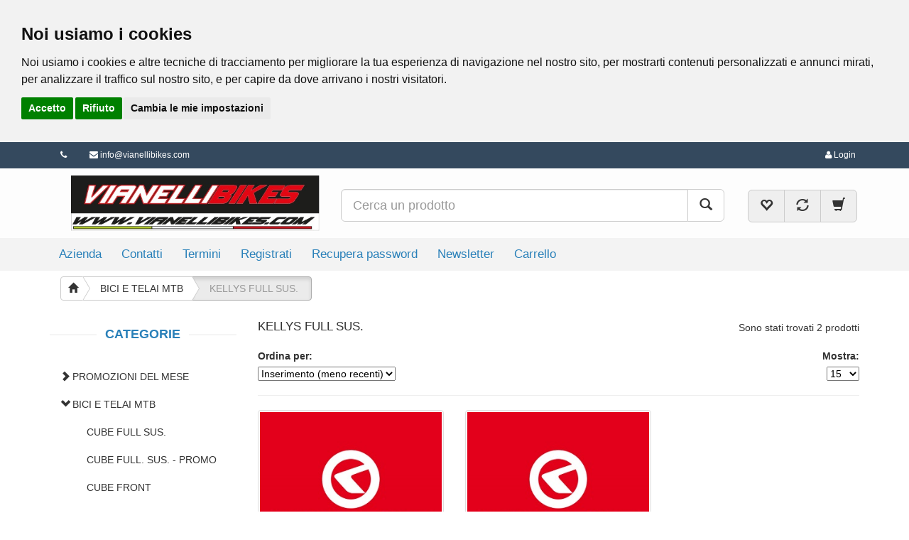

--- FILE ---
content_type: text/html; charset=utf-8
request_url: https://www.vianellibikes.com/Catalog/532/
body_size: 20764
content:
<!DOCTYPE html>
<html lang="it">
<head>
    <meta charset="utf-8">
    <meta name="viewport" content="width=device-width, initial-scale=1.0">
    <meta http-equiv="X-UA-Compatible" content="IE=edge" />
    <meta name="description" content="MTB - E-BIKES - CORSA - VENDITA ONLINE - CONCESSIONARIO BIANCHI - GIANT - OLYMPIA - CUBE - FANTIC - KELLYS - AEROTEC ">
    <meta name="keywords" content="CAMPAGNOLO,SHIMANO,ZIPP,FULCRUM,MAVIC,KUOTA,,SRAM,CORIMA,CUBE,GIANT,LIGHTWEIGHT,BICICLETTE,BRESCIA,SELLE  ITALIA,SAN MARCO,EDGE,EXTRALITE,DT SWISS,SPINERGY,RITCHEY,TUFO,SCHWALBE,CONTINENTAL,VIANELLI,KUOTA,BIANCHI,GT,OLYMPIA,E-BIKE,BOSCH,BROSE,YAMAHA,STEPS">
    <title></title>
    <link href="/Layout/css/bootstrap.min.css" rel="stylesheet">
    <link href="/Layout/css/font-awesome.min.css" rel="stylesheet">
    <link href="/Layout/css/main.css" rel="stylesheet">
    <link href="/Layout/css/responsive.css" rel="stylesheet">
    <link href="/Layout/css/owl.carousel.css" rel="stylesheet">
    <link href="/Layout/css/carousel_home.css" rel="stylesheet">
    <link href="/Layout/css/jquery-ui.css" rel="stylesheet" />
                <link href="/Layout/css/cookies.css" rel="stylesheet">

    <link href = "/Layout/css/bootstrap-treeview.min.css" rel="stylesheet" />

   
    <script src="/Scripts/jquery-2.1.4.js"></script>
    <script src="/Scripts/jquery-2.1.4.intellisense.js"></script>
    <script src="/Layout/js/jquery.elevatezoom.js"></script>
    <script src="/Layout/js/bootstrap.min.js"></script>
    <script src="/Layout/js/jquery.scrollUp.min.js"></script>
    <script src="/Layout/js/jquery-ui.js"></script>
    <script src="/Layout/js/main.js"></script>
    <!-- / Js Quantità Home -->
        <script src="/Layout/js/bootstrap-treeview.min.js"></script>
    <script type="text/javascript">
        $(document).ready(function () {
            $("#treeview").treeview({
                data: [{"text":"PROMOZIONI DEL MESE","href":"/Catalog/590//","state":{"checked":false,"disabled":false,"expanded":false,"selected":false},"nodes":[{"text":"PROMO - BICI","href":"/Catalog/591//","state":{"checked":false,"disabled":false,"expanded":false,"selected":false},"nodes":null},{"text":"PROMO - COMPONENTI","href":"/Catalog/592//","state":{"checked":false,"disabled":false,"expanded":false,"selected":false},"nodes":null}]},{"text":"BICI E TELAI MTB","href":"/Catalog/2//","state":{"checked":false,"disabled":false,"expanded":true,"selected":false},"nodes":[{"text":"CUBE FULL SUS.","href":"/Catalog/455//","state":{"checked":false,"disabled":false,"expanded":false,"selected":false},"nodes":null},{"text":"CUBE FULL. SUS. - PROMO","href":"/Catalog/479//","state":{"checked":false,"disabled":false,"expanded":false,"selected":false},"nodes":null},{"text":"CUBE FRONT","href":"/Catalog/456//","state":{"checked":false,"disabled":false,"expanded":false,"selected":false},"nodes":null},{"text":"CUBE JUNIOR","href":"/Catalog/595//","state":{"checked":false,"disabled":false,"expanded":false,"selected":false},"nodes":null},{"text":"CUBE FRONT - PROMO","href":"/Catalog/101//","state":{"checked":false,"disabled":false,"expanded":false,"selected":false},"nodes":null},{"text":"WHISTLE FULL SUS.","href":"/Catalog/624//","state":{"checked":false,"disabled":false,"expanded":false,"selected":false},"nodes":null},{"text":"WHISTLE FRONT","href":"/Catalog/625//","state":{"checked":false,"disabled":false,"expanded":false,"selected":false},"nodes":null},{"text":"SUNN FULL SUS.","href":"/Catalog/568//","state":{"checked":false,"disabled":false,"expanded":false,"selected":false},"nodes":null},{"text":"SUNN FRONT","href":"/Catalog/569//","state":{"checked":false,"disabled":false,"expanded":false,"selected":false},"nodes":null},{"text":"SUNN JUNIOR","href":"/Catalog/577//","state":{"checked":false,"disabled":false,"expanded":false,"selected":false},"nodes":null},{"text":"GIANT FULL SUS.","href":"/Catalog/454//","state":{"checked":false,"disabled":false,"expanded":false,"selected":false},"nodes":null},{"text":"GIANT FULL SUS. - PROMO","href":"/Catalog/360//","state":{"checked":false,"disabled":false,"expanded":false,"selected":false},"nodes":null},{"text":"GIANT FRONT","href":"/Catalog/453//","state":{"checked":false,"disabled":false,"expanded":false,"selected":false},"nodes":null},{"text":"GIANT FRONT - PROMO","href":"/Catalog/362//","state":{"checked":false,"disabled":false,"expanded":false,"selected":false},"nodes":null},{"text":"GIANT JUNIOR","href":"/Catalog/594//","state":{"checked":false,"disabled":false,"expanded":false,"selected":false},"nodes":null},{"text":"LIV FULL SUS.","href":"/Catalog/466//","state":{"checked":false,"disabled":false,"expanded":false,"selected":false},"nodes":null},{"text":"LIV FULL SUS. - PROMO","href":"/Catalog/366//","state":{"checked":false,"disabled":false,"expanded":false,"selected":false},"nodes":null},{"text":"LIV FRONT","href":"/Catalog/467//","state":{"checked":false,"disabled":false,"expanded":false,"selected":false},"nodes":null},{"text":"LIV FRONT - PROMO","href":"/Catalog/365//","state":{"checked":false,"disabled":false,"expanded":false,"selected":false},"nodes":null},{"text":"BIANCHI FULL SUS.","href":"/Catalog/469//","state":{"checked":false,"disabled":false,"expanded":false,"selected":false},"nodes":null},{"text":"BIANCHI FULL SUS.- PROMO","href":"/Catalog/323//","state":{"checked":false,"disabled":false,"expanded":false,"selected":false},"nodes":null},{"text":"BIANCHI FRONT","href":"/Catalog/468//","state":{"checked":false,"disabled":false,"expanded":false,"selected":false},"nodes":null},{"text":"BIANCHI FRONT - PROMO","href":"/Catalog/480//","state":{"checked":false,"disabled":false,"expanded":false,"selected":false},"nodes":null},{"text":"OLYMPIA FULL SUS.","href":"/Catalog/402//","state":{"checked":false,"disabled":false,"expanded":false,"selected":false},"nodes":null},{"text":"OLYMPIA FULL SUS - PROMO","href":"/Catalog/481//","state":{"checked":false,"disabled":false,"expanded":false,"selected":false},"nodes":null},{"text":"OLYMPIA FRONT","href":"/Catalog/401//","state":{"checked":false,"disabled":false,"expanded":false,"selected":false},"nodes":null},{"text":"OLYMPIA FRONT - PROMO","href":"/Catalog/457//","state":{"checked":false,"disabled":false,"expanded":false,"selected":false},"nodes":null},{"text":"KELLYS FRONT","href":"/Catalog/531//","state":{"checked":false,"disabled":false,"expanded":false,"selected":false},"nodes":null},{"text":"KELLYS FULL SUS.","href":"/Catalog/532//","state":{"checked":false,"disabled":false,"expanded":true,"selected":true},"nodes":null},{"text":"SPRINT FRONT","href":"/Catalog/219//","state":{"checked":false,"disabled":false,"expanded":false,"selected":false},"nodes":null},{"text":"SPRINT JUNIOR","href":"/Catalog/412//","state":{"checked":false,"disabled":false,"expanded":false,"selected":false},"nodes":null},{"text":"SPRINT FULL SUS - JUNIOR","href":"/Catalog/614//","state":{"checked":false,"disabled":false,"expanded":false,"selected":false},"nodes":null},{"text":"VAN NICHOLAS FRONT","href":"/Catalog/169//","state":{"checked":false,"disabled":false,"expanded":false,"selected":false},"nodes":null},{"text":"NINER FRONT - PROMO","href":"/Catalog/208//","state":{"checked":false,"disabled":false,"expanded":false,"selected":false},"nodes":null},{"text":"NINER FULL SUS. - PROMO","href":"/Catalog/400//","state":{"checked":false,"disabled":false,"expanded":false,"selected":false},"nodes":null},{"text":"ADR FRONT","href":"/Catalog/549//","state":{"checked":false,"disabled":false,"expanded":false,"selected":false},"nodes":null},{"text":"DOUBLEZZ FRONT","href":"/Catalog/616//","state":{"checked":false,"disabled":false,"expanded":false,"selected":false},"nodes":null},{"text":"SEMPION","href":"/Catalog/617//","state":{"checked":false,"disabled":false,"expanded":false,"selected":false},"nodes":null},{"text":"AEROTEC - PROMO","href":"/Catalog/110//","state":{"checked":false,"disabled":false,"expanded":false,"selected":false},"nodes":null},{"text":"MATRIX - PROMO","href":"/Catalog/77//","state":{"checked":false,"disabled":false,"expanded":false,"selected":false},"nodes":null},{"text":"*MARCHI VARI","href":"/Catalog/170//","state":{"checked":false,"disabled":false,"expanded":false,"selected":false},"nodes":null}]},{"text":"BICI E TELAI CORSA","href":"/Catalog/1//","state":{"checked":false,"disabled":false,"expanded":false,"selected":false},"nodes":[{"text":"WHISTLE ","href":"/Catalog/622//","state":{"checked":false,"disabled":false,"expanded":false,"selected":false},"nodes":null},{"text":"AEROTEC BIKES","href":"/Catalog/128//","state":{"checked":false,"disabled":false,"expanded":false,"selected":false},"nodes":null},{"text":"KELLYS","href":"/Catalog/534//","state":{"checked":false,"disabled":false,"expanded":false,"selected":false},"nodes":null},{"text":"SUNN","href":"/Catalog/586//","state":{"checked":false,"disabled":false,"expanded":false,"selected":false},"nodes":null},{"text":"BIANCHI","href":"/Catalog/248//","state":{"checked":false,"disabled":false,"expanded":false,"selected":false},"nodes":null},{"text":"BIANCHI - PROMO","href":"/Catalog/322//","state":{"checked":false,"disabled":false,"expanded":false,"selected":false},"nodes":null},{"text":"BIANCHI VINTAGE","href":"/Catalog/252//","state":{"checked":false,"disabled":false,"expanded":false,"selected":false},"nodes":null},{"text":"GIANT","href":"/Catalog/66//","state":{"checked":false,"disabled":false,"expanded":false,"selected":false},"nodes":null},{"text":"GIANT - PROMO","href":"/Catalog/126//","state":{"checked":false,"disabled":false,"expanded":false,"selected":false},"nodes":null},{"text":"LIV","href":"/Catalog/364//","state":{"checked":false,"disabled":false,"expanded":false,"selected":false},"nodes":null},{"text":"LIV - PROMO","href":"/Catalog/492//","state":{"checked":false,"disabled":false,"expanded":false,"selected":false},"nodes":null},{"text":"OLYMPIA","href":"/Catalog/403//","state":{"checked":false,"disabled":false,"expanded":false,"selected":false},"nodes":null},{"text":"OLYMPIA - PROMO","href":"/Catalog/458//","state":{"checked":false,"disabled":false,"expanded":false,"selected":false},"nodes":null},{"text":"KUOTA","href":"/Catalog/5//","state":{"checked":false,"disabled":false,"expanded":false,"selected":false},"nodes":null},{"text":"KUOTA - PROMO","href":"/Catalog/124//","state":{"checked":false,"disabled":false,"expanded":false,"selected":false},"nodes":null},{"text":"CUBE","href":"/Catalog/182//","state":{"checked":false,"disabled":false,"expanded":false,"selected":false},"nodes":null},{"text":"CUBE - PROMO","href":"/Catalog/7//","state":{"checked":false,"disabled":false,"expanded":false,"selected":false},"nodes":null},{"text":"VAN NICHOLAS","href":"/Catalog/30//","state":{"checked":false,"disabled":false,"expanded":false,"selected":false},"nodes":null},{"text":"VEKTOR","href":"/Catalog/298//","state":{"checked":false,"disabled":false,"expanded":false,"selected":false},"nodes":null},{"text":"VIANELLI BIKES","href":"/Catalog/4//","state":{"checked":false,"disabled":false,"expanded":false,"selected":false},"nodes":null},{"text":"MATRIX BIKES","href":"/Catalog/76//","state":{"checked":false,"disabled":false,"expanded":false,"selected":false},"nodes":null},{"text":"SPYDER","href":"/Catalog/221//","state":{"checked":false,"disabled":false,"expanded":false,"selected":false},"nodes":null},{"text":"RIDLEY - PROMO","href":"/Catalog/127//","state":{"checked":false,"disabled":false,"expanded":false,"selected":false},"nodes":null},{"text":"*MARCHI VARI","href":"/Catalog/171//","state":{"checked":false,"disabled":false,"expanded":false,"selected":false},"nodes":null}]},{"text":"BICI E TELAI CX - GRAVEL","href":"/Catalog/209//","state":{"checked":false,"disabled":false,"expanded":false,"selected":false},"nodes":[{"text":"SPRINT CX-GRAVEL","href":"/Catalog/615//","state":{"checked":false,"disabled":false,"expanded":false,"selected":false},"nodes":null},{"text":"WHISTLE CX-GRAVEL","href":"/Catalog/623//","state":{"checked":false,"disabled":false,"expanded":false,"selected":false},"nodes":null},{"text":"AEROTEC CX-GRAVEL","href":"/Catalog/605//","state":{"checked":false,"disabled":false,"expanded":false,"selected":false},"nodes":null},{"text":"SCRAPPER CX-GRAVEL","href":"/Catalog/604//","state":{"checked":false,"disabled":false,"expanded":false,"selected":false},"nodes":null},{"text":"SUNN CX-GRAVEL","href":"/Catalog/587//","state":{"checked":false,"disabled":false,"expanded":false,"selected":false},"nodes":null},{"text":"RIDE FARR CX-GRAVEL","href":"/Catalog/572//","state":{"checked":false,"disabled":false,"expanded":false,"selected":false},"nodes":null},{"text":"OLYMPIA CX-GRAVEL","href":"/Catalog/459//","state":{"checked":false,"disabled":false,"expanded":false,"selected":false},"nodes":null},{"text":"ADR CX-GRAVEL","href":"/Catalog/562//","state":{"checked":false,"disabled":false,"expanded":false,"selected":false},"nodes":null},{"text":"KOOZER CX-GRAVEL","href":"/Catalog/541//","state":{"checked":false,"disabled":false,"expanded":false,"selected":false},"nodes":null},{"text":"KELLYS CX-GRAVEL","href":"/Catalog/528//","state":{"checked":false,"disabled":false,"expanded":false,"selected":false},"nodes":null},{"text":"MARIN CX-GRAVEL","href":"/Catalog/508//","state":{"checked":false,"disabled":false,"expanded":false,"selected":false},"nodes":null},{"text":"GIANT CX-GRAVEL","href":"/Catalog/313//","state":{"checked":false,"disabled":false,"expanded":false,"selected":false},"nodes":null},{"text":"LIV CX-GRAVEL","href":"/Catalog/370//","state":{"checked":false,"disabled":false,"expanded":false,"selected":false},"nodes":null},{"text":"BIANCHI CX-GRAVEL","href":"/Catalog/250//","state":{"checked":false,"disabled":false,"expanded":false,"selected":false},"nodes":null},{"text":"CUBE CX-GRAVEL","href":"/Catalog/212//","state":{"checked":false,"disabled":false,"expanded":false,"selected":false},"nodes":null},{"text":"VAN NICHOLAS CX-GRAVEL","href":"/Catalog/352//","state":{"checked":false,"disabled":false,"expanded":false,"selected":false},"nodes":null},{"text":"VEKTOR CX-GRAVEL","href":"/Catalog/410//","state":{"checked":false,"disabled":false,"expanded":false,"selected":false},"nodes":null},{"text":"SPYDER CX-GRAVEL","href":"/Catalog/222//","state":{"checked":false,"disabled":false,"expanded":false,"selected":false},"nodes":null},{"text":"NINER CX-GRAVEL","href":"/Catalog/211//","state":{"checked":false,"disabled":false,"expanded":false,"selected":false},"nodes":null}]},{"text":"BICI E TELAI CRONO-TT","href":"/Catalog/227//","state":{"checked":false,"disabled":false,"expanded":false,"selected":false},"nodes":[{"text":"BIANCHI CRONO-TT","href":"/Catalog/249//","state":{"checked":false,"disabled":false,"expanded":false,"selected":false},"nodes":null},{"text":"GIANT CRONO-TT","href":"/Catalog/232//","state":{"checked":false,"disabled":false,"expanded":false,"selected":false},"nodes":null},{"text":"KUOTA CRONO-TT","href":"/Catalog/229//","state":{"checked":false,"disabled":false,"expanded":false,"selected":false},"nodes":null},{"text":"CUBE CRONO-TT","href":"/Catalog/228//","state":{"checked":false,"disabled":false,"expanded":false,"selected":false},"nodes":null},{"text":"AEROTEC CRONO-TT","href":"/Catalog/231//","state":{"checked":false,"disabled":false,"expanded":false,"selected":false},"nodes":null},{"text":"MATRIX CRONO-TT","href":"/Catalog/233//","state":{"checked":false,"disabled":false,"expanded":false,"selected":false},"nodes":null},{"text":"*MARCHI VARI","href":"/Catalog/301//","state":{"checked":false,"disabled":false,"expanded":false,"selected":false},"nodes":null}]},{"text":"BICI E TELAI PISTA-FIXED","href":"/Catalog/88//","state":{"checked":false,"disabled":false,"expanded":false,"selected":false},"nodes":[{"text":"GIANT","href":"/Catalog/363//","state":{"checked":false,"disabled":false,"expanded":false,"selected":false},"nodes":null},{"text":"BIANCHI","href":"/Catalog/253//","state":{"checked":false,"disabled":false,"expanded":false,"selected":false},"nodes":null},{"text":"BRN","href":"/Catalog/260//","state":{"checked":false,"disabled":false,"expanded":false,"selected":false},"nodes":null},{"text":"VIANELLIBIKES","href":"/Catalog/89//","state":{"checked":false,"disabled":false,"expanded":false,"selected":false},"nodes":null},{"text":"AEROTEC","href":"/Catalog/302//","state":{"checked":false,"disabled":false,"expanded":false,"selected":false},"nodes":null},{"text":"EDGE","href":"/Catalog/91//","state":{"checked":false,"disabled":false,"expanded":false,"selected":false},"nodes":null},{"text":"RMS","href":"/Catalog/261//","state":{"checked":false,"disabled":false,"expanded":false,"selected":false},"nodes":null}]},{"text":"BICI CITY - SPORT","href":"/Catalog/224//","state":{"checked":false,"disabled":false,"expanded":false,"selected":false},"nodes":[{"text":"SUNN SPORT","href":"/Catalog/585//","state":{"checked":false,"disabled":false,"expanded":false,"selected":false},"nodes":null},{"text":"ADR - SPORT","href":"/Catalog/561//","state":{"checked":false,"disabled":false,"expanded":false,"selected":false},"nodes":null},{"text":"ADR - CITY","href":"/Catalog/560//","state":{"checked":false,"disabled":false,"expanded":false,"selected":false},"nodes":null},{"text":"GIANT SPORT","href":"/Catalog/394//","state":{"checked":false,"disabled":false,"expanded":false,"selected":false},"nodes":null},{"text":"GIANT CITY","href":"/Catalog/238//","state":{"checked":false,"disabled":false,"expanded":false,"selected":false},"nodes":null},{"text":"LAPIERRE - SPORT","href":"/Catalog/529//","state":{"checked":false,"disabled":false,"expanded":false,"selected":false},"nodes":null},{"text":"CUBE SPORT","href":"/Catalog/395//","state":{"checked":false,"disabled":false,"expanded":false,"selected":false},"nodes":null},{"text":"CUBE CITY","href":"/Catalog/226//","state":{"checked":false,"disabled":false,"expanded":false,"selected":false},"nodes":null},{"text":"BIANCHI SPORT","href":"/Catalog/396//","state":{"checked":false,"disabled":false,"expanded":false,"selected":false},"nodes":null},{"text":"BIANCHI CITY","href":"/Catalog/251//","state":{"checked":false,"disabled":false,"expanded":false,"selected":false},"nodes":null},{"text":"VEKTOR SPORT","href":"/Catalog/411//","state":{"checked":false,"disabled":false,"expanded":false,"selected":false},"nodes":null},{"text":"OLYMPIA SPORT","href":"/Catalog/404//","state":{"checked":false,"disabled":false,"expanded":false,"selected":false},"nodes":null},{"text":"OLYMPIA CITY","href":"/Catalog/405//","state":{"checked":false,"disabled":false,"expanded":false,"selected":false},"nodes":null},{"text":"MONTANA SPORT","href":"/Catalog/415//","state":{"checked":false,"disabled":false,"expanded":false,"selected":false},"nodes":null},{"text":"MONTANA CITY","href":"/Catalog/416//","state":{"checked":false,"disabled":false,"expanded":false,"selected":false},"nodes":null},{"text":"LIV SPORT","href":"/Catalog/369//","state":{"checked":false,"disabled":false,"expanded":false,"selected":false},"nodes":null},{"text":"LIV  CITY","href":"/Catalog/493//","state":{"checked":false,"disabled":false,"expanded":false,"selected":false},"nodes":null}]},{"text":"BICI E-BIKE MTB","href":"/Catalog/225//","state":{"checked":false,"disabled":false,"expanded":false,"selected":false},"nodes":[{"text":"SUNN E-BIKE FULL SUS.","href":"/Catalog/570//","state":{"checked":false,"disabled":false,"expanded":false,"selected":false},"nodes":null},{"text":"SUNN E-BIKE FRONT","href":"/Catalog/571//","state":{"checked":false,"disabled":false,"expanded":false,"selected":false},"nodes":null},{"text":"ADR E-BIKE FULL SUS","href":"/Catalog/564//","state":{"checked":false,"disabled":false,"expanded":false,"selected":false},"nodes":null},{"text":"ADR E-BIKE FRONT","href":"/Catalog/563//","state":{"checked":false,"disabled":false,"expanded":false,"selected":false},"nodes":null},{"text":"MTF E-BIKE FULL S.","href":"/Catalog/537//","state":{"checked":false,"disabled":false,"expanded":false,"selected":false},"nodes":null},{"text":"MTF E-BIKE FRONT","href":"/Catalog/536//","state":{"checked":false,"disabled":false,"expanded":false,"selected":false},"nodes":null},{"text":"KELLYS E-BIKE FULL S.","href":"/Catalog/527//","state":{"checked":false,"disabled":false,"expanded":false,"selected":false},"nodes":null},{"text":"KELLYS E-BIKE FRONT","href":"/Catalog/526//","state":{"checked":false,"disabled":false,"expanded":false,"selected":false},"nodes":null},{"text":"FANTIC E-BIKE FULL S.","href":"/Catalog/476//","state":{"checked":false,"disabled":false,"expanded":false,"selected":false},"nodes":null},{"text":"FANTIC E-BIKE FRONT","href":"/Catalog/475//","state":{"checked":false,"disabled":false,"expanded":false,"selected":false},"nodes":null},{"text":"CUBE E-BIKE FULL S.","href":"/Catalog/318//","state":{"checked":false,"disabled":false,"expanded":false,"selected":false},"nodes":null},{"text":"CUBE E-BIKE FRONT","href":"/Catalog/274//","state":{"checked":false,"disabled":false,"expanded":false,"selected":false},"nodes":null},{"text":"GIANT E-BIKE FULL S.","href":"/Catalog/319//","state":{"checked":false,"disabled":false,"expanded":false,"selected":false},"nodes":null},{"text":"GIANT E-BIKE FRONT","href":"/Catalog/279//","state":{"checked":false,"disabled":false,"expanded":false,"selected":false},"nodes":null},{"text":"AEROTEC E-BIKE FULL S.","href":"/Catalog/482//","state":{"checked":false,"disabled":false,"expanded":false,"selected":false},"nodes":null},{"text":"AEROTEC E-BIKE FRONT","href":"/Catalog/483//","state":{"checked":false,"disabled":false,"expanded":false,"selected":false},"nodes":null},{"text":"BIANCHI E-BIKE FULL S.","href":"/Catalog/335//","state":{"checked":false,"disabled":false,"expanded":false,"selected":false},"nodes":null},{"text":"BIANCHI E-BIKE FRONT","href":"/Catalog/291//","state":{"checked":false,"disabled":false,"expanded":false,"selected":false},"nodes":null},{"text":"OLYMPIA E-BIKE FULL S.","href":"/Catalog/374//","state":{"checked":false,"disabled":false,"expanded":false,"selected":false},"nodes":null},{"text":"OLYMPIA E-BIKE FRONT","href":"/Catalog/373//","state":{"checked":false,"disabled":false,"expanded":false,"selected":false},"nodes":null},{"text":"XP - E-BIKE FULL SUS.","href":"/Catalog/600//","state":{"checked":false,"disabled":false,"expanded":false,"selected":false},"nodes":null},{"text":"XP - E-BIKE FRONT","href":"/Catalog/601//","state":{"checked":false,"disabled":false,"expanded":false,"selected":false},"nodes":null},{"text":"LIV E-BIKE FULL SUS.","href":"/Catalog/465//","state":{"checked":false,"disabled":false,"expanded":false,"selected":false},"nodes":null},{"text":"LIV E-BIKE FRONT","href":"/Catalog/367//","state":{"checked":false,"disabled":false,"expanded":false,"selected":false},"nodes":null}]},{"text":"BICI E-BIKE GRAVEL-CX","href":"/Catalog/519//","state":{"checked":false,"disabled":false,"expanded":false,"selected":false},"nodes":[{"text":"ADR E-BIKE GRAVEL-CX","href":"/Catalog/613//","state":{"checked":false,"disabled":false,"expanded":false,"selected":false},"nodes":null},{"text":"XP BIKES E-BIKES - GRAVEL-CX","href":"/Catalog/599//","state":{"checked":false,"disabled":false,"expanded":false,"selected":false},"nodes":null},{"text":"AEROTEC E-BIKE GRAVEL-CX","href":"/Catalog/521//","state":{"checked":false,"disabled":false,"expanded":false,"selected":false},"nodes":null},{"text":"FMOSER E-BIKE GRAVEL-CX","href":"/Catalog/582//","state":{"checked":false,"disabled":false,"expanded":false,"selected":false},"nodes":null},{"text":"BIANCHI E-BIKE GRAVEL-CX","href":"/Catalog/535//","state":{"checked":false,"disabled":false,"expanded":false,"selected":false},"nodes":null},{"text":"OLYMPIA E-BIKE GRAVEL-CX","href":"/Catalog/533//","state":{"checked":false,"disabled":false,"expanded":false,"selected":false},"nodes":null},{"text":"CUBE E-BIKE GRAVEL-CX","href":"/Catalog/520//","state":{"checked":false,"disabled":false,"expanded":false,"selected":false},"nodes":null},{"text":"GIANT E-BIKE GRAVEL-CX","href":"/Catalog/522//","state":{"checked":false,"disabled":false,"expanded":false,"selected":false},"nodes":null},{"text":"LIV E-BIKE GRAVEL-CX","href":"/Catalog/611//","state":{"checked":false,"disabled":false,"expanded":false,"selected":false},"nodes":null}]},{"text":"BICI E-BIKE CORSA","href":"/Catalog/384//","state":{"checked":false,"disabled":false,"expanded":false,"selected":false},"nodes":[{"text":"EBFEC E-BIKE ROAD","href":"/Catalog/477//","state":{"checked":false,"disabled":false,"expanded":false,"selected":false},"nodes":null},{"text":"OLYMPIA E-BIKE ROAD","href":"/Catalog/619//","state":{"checked":false,"disabled":false,"expanded":false,"selected":false},"nodes":null},{"text":"FMOSER E-BIKE ROAD","href":"/Catalog/581//","state":{"checked":false,"disabled":false,"expanded":false,"selected":false},"nodes":null},{"text":"AEROTEC E-BIKE ROAD","href":"/Catalog/506//","state":{"checked":false,"disabled":false,"expanded":false,"selected":false},"nodes":null},{"text":"BIANCHI E-BIKE ROAD","href":"/Catalog/391//","state":{"checked":false,"disabled":false,"expanded":false,"selected":false},"nodes":null},{"text":"CUBE E-BIKE ROAD","href":"/Catalog/387//","state":{"checked":false,"disabled":false,"expanded":false,"selected":false},"nodes":null},{"text":"GIANT E-BIKE ROAD","href":"/Catalog/386//","state":{"checked":false,"disabled":false,"expanded":false,"selected":false},"nodes":null},{"text":"LIV E-BIKE ROAD","href":"/Catalog/612//","state":{"checked":false,"disabled":false,"expanded":false,"selected":false},"nodes":null},{"text":"VEKTOR E-BIKE ROAD","href":"/Catalog/407//","state":{"checked":false,"disabled":false,"expanded":false,"selected":false},"nodes":null}]},{"text":"BICI E-BIKE CITY-SPORT","href":"/Catalog/375//","state":{"checked":false,"disabled":false,"expanded":false,"selected":false},"nodes":[{"text":"BIRD E-BIKE - CITY","href":"/Catalog/579//","state":{"checked":false,"disabled":false,"expanded":false,"selected":false},"nodes":null},{"text":"EBFEC E-BIKE SPORT","href":"/Catalog/548//","state":{"checked":false,"disabled":false,"expanded":false,"selected":false},"nodes":null},{"text":"EBFEC E-BIKE CITY","href":"/Catalog/547//","state":{"checked":false,"disabled":false,"expanded":false,"selected":false},"nodes":null},{"text":"SMARTWAY E-BIKE - CITY","href":"/Catalog/575//","state":{"checked":false,"disabled":false,"expanded":false,"selected":false},"nodes":null},{"text":"KELLYS E-BIKE SPORT","href":"/Catalog/542//","state":{"checked":false,"disabled":false,"expanded":false,"selected":false},"nodes":null},{"text":"KELLYS E-BIKE CITY","href":"/Catalog/543//","state":{"checked":false,"disabled":false,"expanded":false,"selected":false},"nodes":null},{"text":"XP BIKES - CITY","href":"/Catalog/596//","state":{"checked":false,"disabled":false,"expanded":false,"selected":false},"nodes":null},{"text":"XP BIKES - SPORT","href":"/Catalog/597//","state":{"checked":false,"disabled":false,"expanded":false,"selected":false},"nodes":null},{"text":"MTF E-BIKE SPORT","href":"/Catalog/539//","state":{"checked":false,"disabled":false,"expanded":false,"selected":false},"nodes":null},{"text":"MTF E-BIKE CITY","href":"/Catalog/538//","state":{"checked":false,"disabled":false,"expanded":false,"selected":false},"nodes":null},{"text":"FANTIC E-BIKE SPORT","href":"/Catalog/478//","state":{"checked":false,"disabled":false,"expanded":false,"selected":false},"nodes":null},{"text":"FANTIC E-BIKE CITY","href":"/Catalog/578//","state":{"checked":false,"disabled":false,"expanded":false,"selected":false},"nodes":null},{"text":"CUBE E-BIKE CITY","href":"/Catalog/518//","state":{"checked":false,"disabled":false,"expanded":false,"selected":false},"nodes":null},{"text":"CUBE E-BIKE SPORT","href":"/Catalog/378//","state":{"checked":false,"disabled":false,"expanded":false,"selected":false},"nodes":null},{"text":"ADR E-BIKE - CITY","href":"/Catalog/554//","state":{"checked":false,"disabled":false,"expanded":false,"selected":false},"nodes":null},{"text":"AEROTEC E-BIKE SPORT","href":"/Catalog/494//","state":{"checked":false,"disabled":false,"expanded":false,"selected":false},"nodes":null},{"text":"GIANT E-BIKE SPORT","href":"/Catalog/379//","state":{"checked":false,"disabled":false,"expanded":false,"selected":false},"nodes":null},{"text":"BIANCHI E-BIKE SPORT","href":"/Catalog/377//","state":{"checked":false,"disabled":false,"expanded":false,"selected":false},"nodes":null},{"text":"BIANCHI E-BIKE CITY","href":"/Catalog/540//","state":{"checked":false,"disabled":false,"expanded":false,"selected":false},"nodes":null},{"text":"OLYMPIA E-BIKE CITY","href":"/Catalog/553//","state":{"checked":false,"disabled":false,"expanded":false,"selected":false},"nodes":null},{"text":"OLYMPIA E-BIKE SPORT","href":"/Catalog/382//","state":{"checked":false,"disabled":false,"expanded":false,"selected":false},"nodes":null},{"text":"SMP E-BIKE CITY","href":"/Catalog/383//","state":{"checked":false,"disabled":false,"expanded":false,"selected":false},"nodes":null},{"text":"LIV E-BIKE SPORT","href":"/Catalog/380//","state":{"checked":false,"disabled":false,"expanded":false,"selected":false},"nodes":null},{"text":"LIV E-BIKE CITY","href":"/Catalog/495//","state":{"checked":false,"disabled":false,"expanded":false,"selected":false},"nodes":null}]},{"text":"BICI E-BIKE SPECIALS","href":"/Catalog/392//","state":{"checked":false,"disabled":false,"expanded":false,"selected":false},"nodes":[{"text":"OVIVO BIKES - SPECIALS","href":"/Catalog/618//","state":{"checked":false,"disabled":false,"expanded":false,"selected":false},"nodes":null},{"text":"XP BIKES - SPECIALS","href":"/Catalog/598//","state":{"checked":false,"disabled":false,"expanded":false,"selected":false},"nodes":null},{"text":"ADR - SPECIALS","href":"/Catalog/583//","state":{"checked":false,"disabled":false,"expanded":false,"selected":false},"nodes":null},{"text":"ARMONY - SPECIALS","href":"/Catalog/445//","state":{"checked":false,"disabled":false,"expanded":false,"selected":false},"nodes":null},{"text":"SMARTWAY - SPECIALS","href":"/Catalog/576//","state":{"checked":false,"disabled":false,"expanded":false,"selected":false},"nodes":null},{"text":"OLYMPIA - SPECIALS","href":"/Catalog/574//","state":{"checked":false,"disabled":false,"expanded":false,"selected":false},"nodes":null},{"text":"MTF - SPECIALS","href":"/Catalog/545//","state":{"checked":false,"disabled":false,"expanded":false,"selected":false},"nodes":null},{"text":"ICON.E - SPECIALS","href":"/Catalog/507//","state":{"checked":false,"disabled":false,"expanded":false,"selected":false},"nodes":null},{"text":"FANTIC - SPECIALS","href":"/Catalog/496//","state":{"checked":false,"disabled":false,"expanded":false,"selected":false},"nodes":null},{"text":"CUBE - SPECIALS","href":"/Catalog/489//","state":{"checked":false,"disabled":false,"expanded":false,"selected":false},"nodes":null},{"text":"AEROTEC - SPECIALS","href":"/Catalog/485//","state":{"checked":false,"disabled":false,"expanded":false,"selected":false},"nodes":null}]},{"text":"GRUPPI COMPLETI","href":"/Catalog/18//","state":{"checked":false,"disabled":false,"expanded":false,"selected":false},"nodes":[{"text":"GRUPPI MTB","href":"/Catalog/50//","state":{"checked":false,"disabled":false,"expanded":false,"selected":false},"nodes":null},{"text":"GRUPPI CORSA","href":"/Catalog/49//","state":{"checked":false,"disabled":false,"expanded":false,"selected":false},"nodes":null},{"text":"GRUPPI GRAVEL-CX","href":"/Catalog/566//","state":{"checked":false,"disabled":false,"expanded":false,"selected":false},"nodes":null},{"text":"TRASMISSIONE MTB","href":"/Catalog/53//","state":{"checked":false,"disabled":false,"expanded":false,"selected":false},"nodes":null},{"text":"TRASMISSIONE STRADA","href":"/Catalog/52//","state":{"checked":false,"disabled":false,"expanded":false,"selected":false},"nodes":null},{"text":"TRASMISSIONE GRAVEL-CX","href":"/Catalog/567//","state":{"checked":false,"disabled":false,"expanded":false,"selected":false},"nodes":null},{"text":"COMPONENTI CRONO","href":"/Catalog/149//","state":{"checked":false,"disabled":false,"expanded":false,"selected":false},"nodes":null},{"text":"GUAINE E CAVI","href":"/Catalog/93//","state":{"checked":false,"disabled":false,"expanded":false,"selected":false},"nodes":null}]},{"text":"FRENI","href":"/Catalog/14//","state":{"checked":false,"disabled":false,"expanded":false,"selected":false},"nodes":[{"text":"FRENI MTB","href":"/Catalog/45//","state":{"checked":false,"disabled":false,"expanded":false,"selected":false},"nodes":null},{"text":"FRENI CORSA","href":"/Catalog/44//","state":{"checked":false,"disabled":false,"expanded":false,"selected":false},"nodes":null},{"text":"PATTINI E PASTIGLIE","href":"/Catalog/82//","state":{"checked":false,"disabled":false,"expanded":false,"selected":false},"nodes":null},{"text":"ACCESSORI DISCO","href":"/Catalog/113//","state":{"checked":false,"disabled":false,"expanded":false,"selected":false},"nodes":null},{"text":"LEVE FRENO","href":"/Catalog/204//","state":{"checked":false,"disabled":false,"expanded":false,"selected":false},"nodes":null}]},{"text":"GUARNITURE","href":"/Catalog/19//","state":{"checked":false,"disabled":false,"expanded":false,"selected":false},"nodes":[{"text":"GUARNITURE MTB","href":"/Catalog/73//","state":{"checked":false,"disabled":false,"expanded":false,"selected":false},"nodes":null},{"text":"GUARNITURE FAT BIKE","href":"/Catalog/256//","state":{"checked":false,"disabled":false,"expanded":false,"selected":false},"nodes":null},{"text":"GUARNITURE CORSA","href":"/Catalog/72//","state":{"checked":false,"disabled":false,"expanded":false,"selected":false},"nodes":null},{"text":"GUARNITURE POWER METER","href":"/Catalog/344//","state":{"checked":false,"disabled":false,"expanded":false,"selected":false},"nodes":null},{"text":"GUARNITURE GRAVEL-CX","href":"/Catalog/565//","state":{"checked":false,"disabled":false,"expanded":false,"selected":false},"nodes":null},{"text":"GUARNITURE PISTA-FIXED","href":"/Catalog/104//","state":{"checked":false,"disabled":false,"expanded":false,"selected":false},"nodes":null},{"text":"CORONE E PARTI MTB","href":"/Catalog/192//","state":{"checked":false,"disabled":false,"expanded":false,"selected":false},"nodes":null},{"text":"CORONE E PARTI CORSA","href":"/Catalog/83//","state":{"checked":false,"disabled":false,"expanded":false,"selected":false},"nodes":null},{"text":"CORONE E PARTI PISTA","href":"/Catalog/193//","state":{"checked":false,"disabled":false,"expanded":false,"selected":false},"nodes":null},{"text":"MOVIMENTI CENTRALI","href":"/Catalog/139//","state":{"checked":false,"disabled":false,"expanded":false,"selected":false},"nodes":null}]},{"text":"PEDALI","href":"/Catalog/21//","state":{"checked":false,"disabled":false,"expanded":false,"selected":false},"nodes":[{"text":"PEDALI MTB SPD","href":"/Catalog/59//","state":{"checked":false,"disabled":false,"expanded":false,"selected":false},"nodes":null},{"text":"PEDALI MTB DUAL","href":"/Catalog/589//","state":{"checked":false,"disabled":false,"expanded":false,"selected":false},"nodes":null},{"text":"PEDALI MTB FLAT","href":"/Catalog/588//","state":{"checked":false,"disabled":false,"expanded":false,"selected":false},"nodes":null},{"text":"PEDALI CORSA","href":"/Catalog/58//","state":{"checked":false,"disabled":false,"expanded":false,"selected":false},"nodes":null},{"text":"PEDALI POWER METER","href":"/Catalog/264//","state":{"checked":false,"disabled":false,"expanded":false,"selected":false},"nodes":null},{"text":"PEDALI NORMALI","href":"/Catalog/203//","state":{"checked":false,"disabled":false,"expanded":false,"selected":false},"nodes":null},{"text":"ACCESSORI PEDALI","href":"/Catalog/132//","state":{"checked":false,"disabled":false,"expanded":false,"selected":false},"nodes":null}]},{"text":"PIGNONI","href":"/Catalog/23//","state":{"checked":false,"disabled":false,"expanded":false,"selected":false},"nodes":[{"text":"PIGNONI MTB 12 SP","href":"/Catalog/328//","state":{"checked":false,"disabled":false,"expanded":false,"selected":false},"nodes":null},{"text":"PIGNONI MTB 11 SP","href":"/Catalog/327//","state":{"checked":false,"disabled":false,"expanded":false,"selected":false},"nodes":null},{"text":"PIGNONI MTB 10 SP","href":"/Catalog/326//","state":{"checked":false,"disabled":false,"expanded":false,"selected":false},"nodes":null},{"text":"PIGNONI MTB 9 SP","href":"/Catalog/63//","state":{"checked":false,"disabled":false,"expanded":false,"selected":false},"nodes":null},{"text":"PIGNONI E-BIKE","href":"/Catalog/449//","state":{"checked":false,"disabled":false,"expanded":false,"selected":false},"nodes":null},{"text":"PIGNONI CORSA 12 SP","href":"/Catalog/486//","state":{"checked":false,"disabled":false,"expanded":false,"selected":false},"nodes":null},{"text":"PIGNONI CORSA 11 SP","href":"/Catalog/325//","state":{"checked":false,"disabled":false,"expanded":false,"selected":false},"nodes":null},{"text":"PIGNONI CORSA 10 SP","href":"/Catalog/324//","state":{"checked":false,"disabled":false,"expanded":false,"selected":false},"nodes":null},{"text":"PIGNONI CORSA 9 SP","href":"/Catalog/62//","state":{"checked":false,"disabled":false,"expanded":false,"selected":false},"nodes":null},{"text":"PIGNONI PISTA","href":"/Catalog/130//","state":{"checked":false,"disabled":false,"expanded":false,"selected":false},"nodes":null},{"text":"ACCESSORI","href":"/Catalog/334//","state":{"checked":false,"disabled":false,"expanded":false,"selected":false},"nodes":null}]},{"text":"CATENE E PARTI","href":"/Catalog/13//","state":{"checked":false,"disabled":false,"expanded":false,"selected":false},"nodes":[{"text":"13 SPEED","href":"/Catalog/606//","state":{"checked":false,"disabled":false,"expanded":false,"selected":false},"nodes":null},{"text":"12 SPEED","href":"/Catalog/361//","state":{"checked":false,"disabled":false,"expanded":false,"selected":false},"nodes":null},{"text":"11 SPEED","href":"/Catalog/117//","state":{"checked":false,"disabled":false,"expanded":false,"selected":false},"nodes":null},{"text":"10 SPEED","href":"/Catalog/116//","state":{"checked":false,"disabled":false,"expanded":false,"selected":false},"nodes":null},{"text":"9 SPEED","href":"/Catalog/115//","state":{"checked":false,"disabled":false,"expanded":false,"selected":false},"nodes":null},{"text":"8 SPEED","href":"/Catalog/114//","state":{"checked":false,"disabled":false,"expanded":false,"selected":false},"nodes":null},{"text":"SINGLE SPEED","href":"/Catalog/118//","state":{"checked":false,"disabled":false,"expanded":false,"selected":false},"nodes":null},{"text":"ROTELLE CAMBIO","href":"/Catalog/304//","state":{"checked":false,"disabled":false,"expanded":false,"selected":false},"nodes":null},{"text":"GUIDACATENA","href":"/Catalog/282//","state":{"checked":false,"disabled":false,"expanded":false,"selected":false},"nodes":null}]},{"text":"RUOTE","href":"/Catalog/25//","state":{"checked":false,"disabled":false,"expanded":false,"selected":false},"nodes":[{"text":"RUOTE CORSA","href":"/Catalog/38//","state":{"checked":false,"disabled":false,"expanded":false,"selected":false},"nodes":null},{"text":"RUOTE CORSA - PROMO","href":"/Catalog/357//","state":{"checked":false,"disabled":false,"expanded":false,"selected":false},"nodes":null},{"text":"RUOTE CORSA DISC","href":"/Catalog/262//","state":{"checked":false,"disabled":false,"expanded":false,"selected":false},"nodes":null},{"text":"RUOTE CORSA DISC - PROMO","href":"/Catalog/487//","state":{"checked":false,"disabled":false,"expanded":false,"selected":false},"nodes":null},{"text":"RUOTE CX - GRAVEL","href":"/Catalog/470//","state":{"checked":false,"disabled":false,"expanded":false,"selected":false},"nodes":null},{"text":"RUOTE POWERTAP","href":"/Catalog/189//","state":{"checked":false,"disabled":false,"expanded":false,"selected":false},"nodes":null},{"text":"RUOTE FIXED E PISTA","href":"/Catalog/90//","state":{"checked":false,"disabled":false,"expanded":false,"selected":false},"nodes":null},{"text":"RUOTE MTB 29\"","href":"/Catalog/156//","state":{"checked":false,"disabled":false,"expanded":false,"selected":false},"nodes":null},{"text":"RUOTE MTB 29\" - PROMO","href":"/Catalog/473//","state":{"checked":false,"disabled":false,"expanded":false,"selected":false},"nodes":null},{"text":"RUOTE MTB 27.5\"","href":"/Catalog/178//","state":{"checked":false,"disabled":false,"expanded":false,"selected":false},"nodes":null},{"text":"RUOTE MTB 27.5\" - PROMO","href":"/Catalog/474//","state":{"checked":false,"disabled":false,"expanded":false,"selected":false},"nodes":null},{"text":"RUOTE MULLET 29-27.5\"","href":"/Catalog/555//","state":{"checked":false,"disabled":false,"expanded":false,"selected":false},"nodes":null},{"text":"RUOTE MTB 26\"","href":"/Catalog/39//","state":{"checked":false,"disabled":false,"expanded":false,"selected":false},"nodes":null},{"text":"RUOTE FAT BIKE","href":"/Catalog/257//","state":{"checked":false,"disabled":false,"expanded":false,"selected":false},"nodes":null},{"text":"RUOTE CORSA RICAMBI","href":"/Catalog/190//","state":{"checked":false,"disabled":false,"expanded":false,"selected":false},"nodes":null},{"text":"RUOTE MTB RICAMBI","href":"/Catalog/191//","state":{"checked":false,"disabled":false,"expanded":false,"selected":false},"nodes":null},{"text":"BLOCCAGGI RUOTE","href":"/Catalog/353//","state":{"checked":false,"disabled":false,"expanded":false,"selected":false},"nodes":[{"text":"BLOCCAGGI CORSA","href":"/Catalog/354//","state":{"checked":false,"disabled":false,"expanded":false,"selected":false},"nodes":null},{"text":"BLOCCAGGI MTB","href":"/Catalog/355//","state":{"checked":false,"disabled":false,"expanded":false,"selected":false},"nodes":null}]}]},{"text":"CUSCINETTI","href":"/Catalog/195//","state":{"checked":false,"disabled":false,"expanded":false,"selected":false},"nodes":[{"text":"CERAMICA","href":"/Catalog/501//","state":{"checked":false,"disabled":false,"expanded":false,"selected":false},"nodes":null},{"text":"ENDURO BEARINGS","href":"/Catalog/451//","state":{"checked":false,"disabled":false,"expanded":false,"selected":false},"nodes":null},{"text":"DURAFOSF","href":"/Catalog/452//","state":{"checked":false,"disabled":false,"expanded":false,"selected":false},"nodes":null},{"text":"STANDARD","href":"/Catalog/450//","state":{"checked":false,"disabled":false,"expanded":false,"selected":false},"nodes":null}]},{"text":"COPERTONI","href":"/Catalog/16//","state":{"checked":false,"disabled":false,"expanded":false,"selected":false},"nodes":[{"text":"COPERTONI MTB 29\"","href":"/Catalog/202//","state":{"checked":false,"disabled":false,"expanded":false,"selected":false},"nodes":null},{"text":"COPERTONI MTB 27.5\"","href":"/Catalog/201//","state":{"checked":false,"disabled":false,"expanded":false,"selected":false},"nodes":null},{"text":"COPERTONI MTB 26\"","href":"/Catalog/55//","state":{"checked":false,"disabled":false,"expanded":false,"selected":false},"nodes":null},{"text":"COPERTONI FAT BIKE","href":"/Catalog/446//","state":{"checked":false,"disabled":false,"expanded":false,"selected":false},"nodes":null},{"text":"COPERTONI CORSA","href":"/Catalog/54//","state":{"checked":false,"disabled":false,"expanded":false,"selected":false},"nodes":null},{"text":"TUBOLARI CORSA","href":"/Catalog/120//","state":{"checked":false,"disabled":false,"expanded":false,"selected":false},"nodes":null},{"text":"COPERTONI CX-GRAVEL","href":"/Catalog/423//","state":{"checked":false,"disabled":false,"expanded":false,"selected":false},"nodes":null},{"text":"COPERTONI TREKKING","href":"/Catalog/593//","state":{"checked":false,"disabled":false,"expanded":false,"selected":false},"nodes":null},{"text":"COPERTONI FIXED","href":"/Catalog/205//","state":{"checked":false,"disabled":false,"expanded":false,"selected":false},"nodes":null},{"text":"ACCESSORI - RICAMBI","href":"/Catalog/75//","state":{"checked":false,"disabled":false,"expanded":false,"selected":false},"nodes":null},{"text":"CAMERE D\u0027ARIA","href":"/Catalog/74//","state":{"checked":false,"disabled":false,"expanded":false,"selected":false},"nodes":null}]},{"text":"FORCELLE","href":"/Catalog/17//","state":{"checked":false,"disabled":false,"expanded":false,"selected":false},"nodes":[{"text":"FORCELLE MTB 29\"","href":"/Catalog/123//","state":{"checked":false,"disabled":false,"expanded":false,"selected":false},"nodes":null},{"text":"FORCELLE MTB 29\" PROMO","href":"/Catalog/348//","state":{"checked":false,"disabled":false,"expanded":false,"selected":false},"nodes":null},{"text":"FORCELLE MTB RIGIDE 29\"","href":"/Catalog/207//","state":{"checked":false,"disabled":false,"expanded":false,"selected":false},"nodes":null},{"text":"FORCELLE MTB 27.5\"","href":"/Catalog/188//","state":{"checked":false,"disabled":false,"expanded":false,"selected":false},"nodes":null},{"text":"FORCELLE MTB 27.5\" PROMO","href":"/Catalog/347//","state":{"checked":false,"disabled":false,"expanded":false,"selected":false},"nodes":null},{"text":"FORCELLE RIGIDE MTB 27.5\"","href":"/Catalog/265//","state":{"checked":false,"disabled":false,"expanded":false,"selected":false},"nodes":null},{"text":"FORCELLE MTB 26\"","href":"/Catalog/57//","state":{"checked":false,"disabled":false,"expanded":false,"selected":false},"nodes":null},{"text":"FORCELLE MTB RIGIDE 26\"","href":"/Catalog/119//","state":{"checked":false,"disabled":false,"expanded":false,"selected":false},"nodes":null},{"text":"FORCELLE GRAVEL-CX","href":"/Catalog/602//","state":{"checked":false,"disabled":false,"expanded":false,"selected":false},"nodes":null},{"text":"FORCELLE TREKKING","href":"/Catalog/500//","state":{"checked":false,"disabled":false,"expanded":false,"selected":false},"nodes":null},{"text":"FORCELLE FAT BIKE 26\"","href":"/Catalog/259//","state":{"checked":false,"disabled":false,"expanded":false,"selected":false},"nodes":null},{"text":"RICAMBI E ACCESSORI","href":"/Catalog/194//","state":{"checked":false,"disabled":false,"expanded":false,"selected":false},"nodes":null}]},{"text":"AMMORTIZZATORI","href":"/Catalog/471//","state":{"checked":false,"disabled":false,"expanded":false,"selected":false},"nodes":[{"text":"AMMORTIZZATORI","href":"/Catalog/472//","state":{"checked":false,"disabled":false,"expanded":false,"selected":false},"nodes":null},{"text":"RICAMBI AMMORTIZZATORI","href":"/Catalog/580//","state":{"checked":false,"disabled":false,"expanded":false,"selected":false},"nodes":null}]},{"text":"ATTACCHI MANUBRIO","href":"/Catalog/3//","state":{"checked":false,"disabled":false,"expanded":false,"selected":false},"nodes":[{"text":"CORSA - MTB","href":"/Catalog/32//","state":{"checked":false,"disabled":false,"expanded":false,"selected":false},"nodes":null},{"text":"SINGLE SPEED - PISTA","href":"/Catalog/196//","state":{"checked":false,"disabled":false,"expanded":false,"selected":false},"nodes":null}]},{"text":"MANUBRI","href":"/Catalog/20//","state":{"checked":false,"disabled":false,"expanded":false,"selected":false},"nodes":[{"text":"MANUBRI MTB","href":"/Catalog/47//","state":{"checked":false,"disabled":false,"expanded":false,"selected":false},"nodes":null},{"text":"MANUBRI MTB COMBO","href":"/Catalog/510//","state":{"checked":false,"disabled":false,"expanded":false,"selected":false},"nodes":null},{"text":"MANUBRI CORSA","href":"/Catalog/46//","state":{"checked":false,"disabled":false,"expanded":false,"selected":false},"nodes":null},{"text":"MANUBRI CORSA COMBO","href":"/Catalog/509//","state":{"checked":false,"disabled":false,"expanded":false,"selected":false},"nodes":null},{"text":"MANUBRI GRAVEL","href":"/Catalog/546//","state":{"checked":false,"disabled":false,"expanded":false,"selected":false},"nodes":null},{"text":"MANUBRI TT-CRONO","href":"/Catalog/48//","state":{"checked":false,"disabled":false,"expanded":false,"selected":false},"nodes":null},{"text":"MANUBRI PISTA","href":"/Catalog/140//","state":{"checked":false,"disabled":false,"expanded":false,"selected":false},"nodes":null}]},{"text":"IMPUGNATURE E NASTRI","href":"/Catalog/68//","state":{"checked":false,"disabled":false,"expanded":false,"selected":false},"nodes":[{"text":"MANOPOLE","href":"/Catalog/71//","state":{"checked":false,"disabled":false,"expanded":false,"selected":false},"nodes":null},{"text":"IMPUGNATURE CORSA","href":"/Catalog/69//","state":{"checked":false,"disabled":false,"expanded":false,"selected":false},"nodes":null},{"text":"NASTRI MANUBRIO","href":"/Catalog/70//","state":{"checked":false,"disabled":false,"expanded":false,"selected":false},"nodes":null}]},{"text":"STERZO","href":"/Catalog/27//","state":{"checked":false,"disabled":false,"expanded":false,"selected":false},"nodes":[{"text":"ACCESSORI STERZO","href":"/Catalog/425//","state":{"checked":false,"disabled":false,"expanded":false,"selected":false},"nodes":null},{"text":"SERIE STERZO","href":"/Catalog/424//","state":{"checked":false,"disabled":false,"expanded":false,"selected":false},"nodes":null}]},{"text":"REGGISELLA","href":"/Catalog/12//","state":{"checked":false,"disabled":false,"expanded":false,"selected":false},"nodes":[{"text":"CORSA - MTB","href":"/Catalog/34//","state":{"checked":false,"disabled":false,"expanded":false,"selected":false},"nodes":null},{"text":"TELESCOPICI","href":"/Catalog/134//","state":{"checked":false,"disabled":false,"expanded":false,"selected":false},"nodes":null},{"text":"AMMORTIZZATI","href":"/Catalog/573//","state":{"checked":false,"disabled":false,"expanded":false,"selected":false},"nodes":null},{"text":"BLOCCAGGI SELLA","href":"/Catalog/131//","state":{"checked":false,"disabled":false,"expanded":false,"selected":false},"nodes":null},{"text":"ACCESSORI - RICAMBI","href":"/Catalog/147//","state":{"checked":false,"disabled":false,"expanded":false,"selected":false},"nodes":null}]},{"text":"SELLE","href":"/Catalog/26//","state":{"checked":false,"disabled":false,"expanded":false,"selected":false},"nodes":[{"text":"SELLE CORSA - MTB","href":"/Catalog/426//","state":{"checked":false,"disabled":false,"expanded":false,"selected":false},"nodes":null},{"text":"SELLE CRONO-TT","href":"/Catalog/427//","state":{"checked":false,"disabled":false,"expanded":false,"selected":false},"nodes":null},{"text":"SELLE TREKKING - SPORT","href":"/Catalog/429//","state":{"checked":false,"disabled":false,"expanded":false,"selected":false},"nodes":null},{"text":"SELLE FIXED BIKE","href":"/Catalog/428//","state":{"checked":false,"disabled":false,"expanded":false,"selected":false},"nodes":null}]},{"text":"VITERIA - PICCOLE PARTI","href":"/Catalog/40//","state":{"checked":false,"disabled":false,"expanded":false,"selected":false},"nodes":[{"text":"PICCOLE PARTI","href":"/Catalog/43//","state":{"checked":false,"disabled":false,"expanded":false,"selected":false},"nodes":null},{"text":"VITERIA","href":"/Catalog/42//","state":{"checked":false,"disabled":false,"expanded":false,"selected":false},"nodes":null}]},{"text":"PORTABORRACCIA","href":"/Catalog/24//","state":{"checked":false,"disabled":false,"expanded":false,"selected":false},"nodes":[{"text":"BORRACCE","href":"/Catalog/142//","state":{"checked":false,"disabled":false,"expanded":false,"selected":false},"nodes":null},{"text":"PORTABORRACCIA","href":"/Catalog/141//","state":{"checked":false,"disabled":false,"expanded":false,"selected":false},"nodes":null}]},{"text":"CASCHI","href":"/Catalog/197//","state":{"checked":false,"disabled":false,"expanded":false,"selected":false},"nodes":[{"text":"CASCHI CORSA - MTB","href":"/Catalog/436//","state":{"checked":false,"disabled":false,"expanded":false,"selected":false},"nodes":null},{"text":"CASCHI INTEGRALI","href":"/Catalog/435//","state":{"checked":false,"disabled":false,"expanded":false,"selected":false},"nodes":null},{"text":"CASCHI URBAN","href":"/Catalog/437//","state":{"checked":false,"disabled":false,"expanded":false,"selected":false},"nodes":null}]},{"text":"OCCHIALI","href":"/Catalog/620//","state":{"checked":false,"disabled":false,"expanded":false,"selected":false},"nodes":[{"text":"ROAD-MTB-SPORT","href":"/Catalog/621//","state":{"checked":false,"disabled":false,"expanded":false,"selected":false},"nodes":null}]},{"text":"ELETTRONICA","href":"/Catalog/15//","state":{"checked":false,"disabled":false,"expanded":false,"selected":false},"nodes":[{"text":"COMPUTER GPS","href":"/Catalog/154//","state":{"checked":false,"disabled":false,"expanded":false,"selected":false},"nodes":null},{"text":"COMPUTER STANDARD","href":"/Catalog/153//","state":{"checked":false,"disabled":false,"expanded":false,"selected":false},"nodes":null},{"text":"ACCESSORI CPU","href":"/Catalog/155//","state":{"checked":false,"disabled":false,"expanded":false,"selected":false},"nodes":null},{"text":"CARDIOFREQUENZIMETRI","href":"/Catalog/399//","state":{"checked":false,"disabled":false,"expanded":false,"selected":false},"nodes":null},{"text":"TELECAMERE BIKE","href":"/Catalog/303//","state":{"checked":false,"disabled":false,"expanded":false,"selected":false},"nodes":null},{"text":"ANTIFURTI GPS","href":"/Catalog/610//","state":{"checked":false,"disabled":false,"expanded":false,"selected":false},"nodes":null}]},{"text":"COMPONENTI E-BIKE","href":"/Catalog/431//","state":{"checked":false,"disabled":false,"expanded":false,"selected":false},"nodes":[{"text":"BATTERIE E-BIKE","href":"/Catalog/502//","state":{"checked":false,"disabled":false,"expanded":false,"selected":false},"nodes":null},{"text":"KIT SBLOCCO VELOCITA\u0027","href":"/Catalog/406//","state":{"checked":false,"disabled":false,"expanded":false,"selected":false},"nodes":null},{"text":"RICAMBI E-BIKE","href":"/Catalog/497//","state":{"checked":false,"disabled":false,"expanded":false,"selected":false},"nodes":null}]},{"text":"ILLUMINAZIONE","href":"/Catalog/247//","state":{"checked":false,"disabled":false,"expanded":false,"selected":false},"nodes":[{"text":"LUCI E-BIKE","href":"/Catalog/523//","state":{"checked":false,"disabled":false,"expanded":false,"selected":false},"nodes":null},{"text":"LUCI RICARICABILI","href":"/Catalog/433//","state":{"checked":false,"disabled":false,"expanded":false,"selected":false},"nodes":null},{"text":"LUCI STANDARD","href":"/Catalog/434//","state":{"checked":false,"disabled":false,"expanded":false,"selected":false},"nodes":null}]},{"text":"RULLI ALLENAMENTO","href":"/Catalog/22//","state":{"checked":false,"disabled":false,"expanded":false,"selected":false},"nodes":[{"text":"RULLI INTERATTIVI","href":"/Catalog/438//","state":{"checked":false,"disabled":false,"expanded":false,"selected":false},"nodes":null},{"text":"RULLI STANDARD","href":"/Catalog/439//","state":{"checked":false,"disabled":false,"expanded":false,"selected":false},"nodes":null},{"text":"ACCESSORI","href":"/Catalog/440//","state":{"checked":false,"disabled":false,"expanded":false,"selected":false},"nodes":null}]},{"text":"POMPE","href":"/Catalog/607//","state":{"checked":false,"disabled":false,"expanded":false,"selected":false},"nodes":[{"text":"POMPE","href":"/Catalog/608//","state":{"checked":false,"disabled":false,"expanded":false,"selected":false},"nodes":null},{"text":"ACCESSORI POMPE","href":"/Catalog/609//","state":{"checked":false,"disabled":false,"expanded":false,"selected":false},"nodes":null}]},{"text":"OFFICINA","href":"/Catalog/443//","state":{"checked":false,"disabled":false,"expanded":false,"selected":false},"nodes":[{"text":"PRODOTTI PULIZIA","href":"/Catalog/143//","state":{"checked":false,"disabled":false,"expanded":false,"selected":false},"nodes":null},{"text":"ATTREZZI","href":"/Catalog/11//","state":{"checked":false,"disabled":false,"expanded":false,"selected":false},"nodes":null}]},{"text":"PROTEZIONI BICI","href":"/Catalog/198//","state":{"checked":false,"disabled":false,"expanded":false,"selected":false},"nodes":[{"text":"BATTICATENA","href":"/Catalog/200//","state":{"checked":false,"disabled":false,"expanded":false,"selected":false},"nodes":null},{"text":"PELLICOLE PROTETTIVE","href":"/Catalog/603//","state":{"checked":false,"disabled":false,"expanded":false,"selected":false},"nodes":null},{"text":"PARAFANGHI","href":"/Catalog/199//","state":{"checked":false,"disabled":false,"expanded":false,"selected":false},"nodes":null}]},{"text":"BORSE E ZAINI","href":"/Catalog/206//","state":{"checked":false,"disabled":false,"expanded":false,"selected":false},"nodes":[{"text":"BORSE","href":"/Catalog/442//","state":{"checked":false,"disabled":false,"expanded":false,"selected":false},"nodes":null},{"text":"ZAINI","href":"/Catalog/441//","state":{"checked":false,"disabled":false,"expanded":false,"selected":false},"nodes":null}]},{"text":"OCCASIONI USATO","href":"/Catalog/92//","state":{"checked":false,"disabled":false,"expanded":false,"selected":false},"nodes":[{"text":"BICICLETTE - USATO GARANTITO","href":"/Catalog/150//","state":{"checked":false,"disabled":false,"expanded":false,"selected":false},"nodes":null},{"text":"COMPONENTI - USATO GARANTITO","href":"/Catalog/556//","state":{"checked":false,"disabled":false,"expanded":false,"selected":false},"nodes":null}]}],
                backColor: '#FFFFFF',
                checkedIcon: 'glyphicon glyphicon-check',
                collapseIcon: 'glyphicon glyphicon-chevron-down',
                emptyIcon: 'glyphicon',
                enableLinks: true,
                expandIcon: 'glyphicon glyphicon-chevron-right',
                highlightSearchResults: true,
                highlightSelected: true,
                levels: 5,
                multiSelect: false,
                nodeIcon: 'glyphicon glyphicon-folder-open',
                onhoverColor: '#F5F5F5',
                selectedIcon: 'glyphicon glyphicon-stop',
                searchResultBackColor: '#FFFFFF',
                searchResultColor: '#D9534F',
                selectedBackColor: '#428bca',
                selectedColor: '#FFFFFF',
                showBorder: false,
                showCheckbox: false,
                showIcon: false,
                showTags: false,
                uncheckedIcon: 'glyphicon glyphicon-unchecked'
                });
        });
    </script>

    <script type="text/javascript">
    $(document).ready(function () {
        $('.jsposta').html(function () {
            var a1 = '<a href="' + "mai" + "lto:";
            var a2 = '">';
            var b1 = '</a>';
            var post1;
            var post = [
        105
        ,110
        ,102
        ,111
        ,64
        ,118
        ,105
        ,97
        ,110
        ,101
        ,108
        ,108
        ,105
        ,98
        ,105
        ,107
        ,101
        ,115
        ,46
        ,99
        ,111
        ,109
            ];
            post1 = convertiArray(post);

            return (a1 + post1 + a2 + post1 + b1);
        });
    });
</script>
<script type="text/javascript">
    function convertiArray(a) {
        var result = '';
        if (Array.isArray(a)) {
            a.forEach(function (item, index) {
                result += String.fromCharCode(item);
            });
        };
        return result;
    };
</script>

            <link rel="stylesheet" href="/Layout/css/cookies.css" type="text/css" media="all" />
<!-- Cookie Consent by https://www.PrivacyPolicies.com -->
<script type="text/javascript" src="//www.privacypolicies.com/public/cookie-consent/4.0.0/cookie-consent.js" charset="UTF-8"></script>
<script type="text/javascript" charset="UTF-8">
document.addEventListener('DOMContentLoaded', function () {
cookieconsent.run({"notice_banner_type":"headline","consent_type":"express","palette":"light","language":"it","page_load_consent_levels":["strictly-necessary"],"notice_banner_reject_button_hide":false,"preferences_center_close_button_hide":false,"website_name":"https://www.vianellibikes.com/","website_privacy_policy_url":"https://www.vianellibikes.com/Cookies"});
});
</script>

<!-- WHATSAPP -->
<!-- GetButton.io widget -->
<script type="text/plain" cookie-consent="functionality">
    (function () {
        var options = {
            whatsapp: "+39030317173", // WhatsApp number
            call_to_action: "Necessiti aiuto? Scrivici!", // Call to action
            position: "left", // Position may be 'right' or 'left'
        };
        var proto = document.location.protocol, host = "getbutton.io", url = proto + "//static." + host;
        var s = document.createElement('script'); s.type = 'text/javascript'; s.async = true; s.src = url + '/widget-send-button/js/init.js';
        s.onload = function () { WhWidgetSendButton.init(host, proto, options); };
        var x = document.getElementsByTagName('script')[0]; x.parentNode.insertBefore(s, x);
    })();
</script>
<!-- /GetButton.io widget -->
<!-- end of WHATSAPP-->

<!-- CHAT TAWK.TO -->
<!--Start of Tawk.to Script-->
<script type="text/plain" cookie-consent="functionality">
var Tawk_API=Tawk_API||{}, Tawk_LoadStart=new Date();
(function(){
var s1=document.createElement("script"),s0=document.getElementsByTagName("script")[0];
s1.async=true;
s1.src='https://embed.tawk.to/60e56ec0d6e7610a49aa0733/1fa03h8q2';
s1.charset='UTF-8';
s1.setAttribute('crossorigin','*');
s0.parentNode.insertBefore(s1,s0);
})();
</script>
<!--End of Tawk.to Script-->
<!-- end of CHAT TAWK.TO-->

<!-- POP UP DISPONIBILITA' -->
<div class="powr-popup-maker" id="e70239d2_1625594248"></div><script type="text/plain" cookie-consent="functionality" src="https://www.powr.io/powr.js?platform=html"></script>
<!-- end of POP UP DISPONIBILITA'-->

<noscript>Cookie Consent by <a href="https://www.privacypolicies.com/privacy-policy-generator/" rel="nofollow noopener">Privacy Policies Generator website</a></noscript>
<!-- End Cookie Consent --><script defer src="https://static.getbutton.io/widget/bundle.js?id=55xTD" ></script>
                    <link rel="icon" href="/public/favicon.jpg?" />

</head>
<body>

    <!--/head-->
    <header id="header">
        <!--header-->
        <div class="header_top">
            <!--header_top-->
            <div class="container">
                <div class="row">
                    <div class="col-xs-8">
                        <div class="contactinfo">
                            <ul class="nav nav-pills">
                                <li><a href="#"><i class="fa fa-phone"></i> </a></li>
                                <li><a href="#"><i class="fa fa-envelope"></i>     <span class="jsposta">attiva javascript per vedere</span></a></li>
                            </ul>
                        </div>
                        <div class="search2">
                            <form action="/Search" class="search-form" id="search2-form" method="get">
                                <div class="form-group has-feedback">
                                    <label for="search" class="sr-only">Search</label>
                                    <input type="text" class="form-control" name="search" id="search2" autocomplete="off" placeholder="search">
                                    <span class="glyphicon glyphicon-search form-control-feedback"></span>
                                </div>
                            </form>
                        </div>
                    </div>
                    <div class="col-xs-4">
                            
    <div class="account">
         <a href="/Account/Login"><i class="fa fa-user"></i> Login</a>
    </div>

                </div>
            </div>
        </div>
    </div>
    <!--/header_top-->
    <div class="header-middle">
        <!--header-middle-->
        <div class="container">
            <div class="container">
                <div class="row">
                    <div class="col-md-4">
                        <div class="logo pull-left">
                            <a href="/">        <img src="/public/logo.jpg" alt="logo" class="img-responsive" />
</a>
                        </div>
                    </div>
                    <div class="col-md-5 col-lg-6">
                        <form id="search1-form" name="search1-form" action="/Search" method="get">
                            <div class="input-group input-group-lg search_box">
                                <input type="text" name="search" id="search1" class="form-control input-lg" autocomplete="off" placeholder="Cerca un prodotto">
                                <span class="input-group-btn">
                                    <button class="btn btn-default" type="submit">
                                        <i class="glyphicon glyphicon-search"></i>
                                    </button>
                                </span>
                            </div>
                        </form>
                    </div>
                    <div class="col-md-3 col-lg-2 text-center">
                        <div class="btn-group" role="group">
                            <a href="/Account/Wishlist" class="btn btn-default btn-lg cart_summary" title="Lista dei desideri">
                                <i class="glyphicon glyphicon-heart-empty"></i>
                            </a>
                            <a href="/Compare" class="btn btn-default btn-lg cart_summary" title="Compara">
                                <i class="glyphicon glyphicon-refresh"></i>
                            </a>
                            
    <a href="/Cart" class="btn btn-default btn-lg cart_summary"> <i class="glyphicon glyphicon-shopping-cart"></i></a>

                        </div>
                    </div>
                </div>
            </div>
        </div>
    </div>
    <!--/header-middle-->
    <div class="header-bottom">
        <!--header-bottom-->
        <div class="container">
            <div class="row">
                <div class="col-sm-12">
                    <div class="navbar-header">
                        <button type="button" class="navbar-toggle" data-toggle="collapse" data-target=".navbar-collapse">
                            <span class="sr-only">Toggle navigation</span>
                            <span class="icon-bar"></span>
                            <span class="icon-bar"></span>
                            <span class="icon-bar"></span>
                        </button>
                    </div>
                    <div class="mainmenu pull-left">
                        
<ul class="nav navbar-nav collapse navbar-collapse">
    <li><a title="Azienda" href="/About" >Azienda</a></li>
    <li><a title="Contatti" href="/Contact" >Contatti</a></li>
    <li><a title="Termini" href="/Terms" >Termini</a></li>
    <li><a title="Registrati" href="/Account/Register" >Registrati</a></li>
    <li><a title="Recupera password" href="/Account/ForgotPassword" >Recupera password</a></li>
    <li><a title="Newsletter" href="/Newsletter" >Newsletter</a></li>
    <li><a title="Carrello" href="/Cart" >Carrello</a></li>
</ul>
                    </div>
                </div>
            </div>
        </div>
    </div><!--/header-bottom-->
</header>
<!--/header-->
<div class="clearfix"></div>
    <section>
        <!--menu categorie e prodotti -->
        <div class="container">
            <div class="row">
                <div class="col-md-12">
    <div class="breadcrumb btn-group btn-breadcrumb">
        <a href="/" class="btn btn-default"><i class="glyphicon glyphicon-home"></i></a>
                 <a href="/Catalog/2//" class="btn btn-default">BICI E TELAI MTB</a>
                <a href="#" class="btn btn-default active">KELLYS FULL SUS.</a>
    </div>
</div>
            </div>
            <div class="row">
                <div id="alerts"></div>
                <div class="col-md-9 col-md-push-3 col-sm-12">
                    <form id="catalog" name="catalog" method="get">
                        



                        <div class="row titolo-catalogo">
                            <div class="col-md-6"><h1>KELLYS FULL SUS.</h1></div>
                            <div class="col-md-6 text-right">Sono stati trovati 2 prodotti</div>
                        </div>

                        <div class="row">
                            <div class="col-md-6">
<label for="order">Ordina per:</label>
<select id="order" name="order" onchange="this.form.submit()">
    <option value="0" > Inserimento(più recenti)</option>
    <option value="1" selected>Inserimento (meno recenti)</option>
    <option value="2" >Nome (crescente)</option>
    <option value="3" >Nome (decrescente)</option>
    <option value="4" >Prezzo (crescente)</option>
    <option value="5" >Prezzo (decrescente)</option>
</select></div>
                            <div class="col-md-6 text-right">
<label for="limit">Mostra:</label>
<select id="limit" name="limit" onchange="this.form.submit()">
    <option value = "15" selected>15</option>
    <option value = "25" >25</option>
    <option value = "50" >50</option>
    <option value = "75" >75</option>
    <option value = "100" >100</option>
</select></div>
                        </div>
                        <hr />
                        
    <div class="row catalog-products">
            <div class="col-md-4 col-sm-12 col-xs-12 home-product pull-left">    <div class="thumbnail box-product">
        <a href="/Product/9347/kellys-swag-50-29-enduro" alt="KELLYS SWAG 50 29&quot; ENDURO" title="KELLYS SWAG 50 29&quot; ENDURO">
                <img src="/public/minfoto/9347.jpg" alt="KELLYS SWAG 50 29&quot; ENDURO" class="img-responsive">
        </a>
        <div class="caption">
            <div class="box_buttons text-center">
                <a class="btn btn-default btn-sm" href="javascript:addWish(9347);" title="Aggiungi alla lista dei desideri"><i class="fa fa-heart"></i> Wishlist</a>
                <a class="btn btn-default btn-sm" href="javascript:addCompare(9347);" title="Confronta"><i class="fa fa-exchange"></i> Confronta</a>
            </div>
            <a href="/Product/9347/kellys-swag-50-29-enduro" alt="KELLYS SWAG 50 29&quot; ENDURO" title="KELLYS SWAG 50 29&quot; ENDURO" class="nome-prodotto">KELLYS SWAG 50 29&quot; ENDURO</a>
                <div class="row">
                    <div class="col-md-8 col-sm-11 col-xs-9">
                            <div class="prezzo prezzo-block">
                                <span>EUR 3.399,00</span>
                            </div>
                    </div>
                    <div class="col-md-4 col-sm-1 col-xs-3">
                        <a class="btn btn-default btn-cart" href="javascript:addCart(9347);" title="Aggiungi al carrello"><i class="fa fa-shopping-cart"></i></a>
                    </div>
                </div>
        </div>
    </div>
</div>
            <div class="col-md-4 col-sm-12 col-xs-12 home-product pull-left">    <div class="thumbnail box-product">
        <a href="/Product/9997/kellys-swag-30-29-enduro" alt="KELLYS SWAG 30 29&quot; ENDURO" title="KELLYS SWAG 30 29&quot; ENDURO">
                <img src="/public/minfoto/9997.jpg" alt="KELLYS SWAG 30 29&quot; ENDURO" class="img-responsive">
        </a>
        <div class="caption">
            <div class="box_buttons text-center">
                <a class="btn btn-default btn-sm" href="javascript:addWish(9997);" title="Aggiungi alla lista dei desideri"><i class="fa fa-heart"></i> Wishlist</a>
                <a class="btn btn-default btn-sm" href="javascript:addCompare(9997);" title="Confronta"><i class="fa fa-exchange"></i> Confronta</a>
            </div>
            <a href="/Product/9997/kellys-swag-30-29-enduro" alt="KELLYS SWAG 30 29&quot; ENDURO" title="KELLYS SWAG 30 29&quot; ENDURO" class="nome-prodotto">KELLYS SWAG 30 29&quot; ENDURO</a>
                <div class="row">
                    <div class="col-md-8 col-sm-11 col-xs-9">
                            <div class="prezzo-block">
                                <span class="prezzo text-right">EUR 2.024,25</span>
                                <span class="prez_scontato text-left">EUR 2.699,00</span> <span class="percentuale-sconto">(-25%)</span>
                            </div>
                    </div>
                    <div class="col-md-4 col-sm-1 col-xs-3">
                        <a class="btn btn-default btn-cart" href="javascript:addCart(9997);" title="Aggiungi al carrello"><i class="fa fa-shopping-cart"></i></a>
                    </div>
                </div>
        </div>
    </div>
</div>
    </div>



                        <hr />
                        <div class="text-center">

</div>
                    </form>
                </div>
                <div class="col-md-3 col-md-pull-9 col-sm-12">
                    <div class="titolo-sezione">
                        <h2>Categorie</h2>
                            
<div id="treeview" class="treeview">
        <ul class="list-group">
        <li class="list-group-item node-treeview " data-nodeid="0">
            <span class="icon glyphicon expand-icon glyphicon-chevron-down"></span>
            <a href="/Catalog/590/">PROMOZIONI DEL MESE</a>
        </li>
        <li class="list-group-item node-treeview " data-nodeid="0">
                    <span class="indent"></span>
            <span class="icon glyphicon "></span>
            <a href="/Catalog/591/">PROMO - BICI</a>
        </li>
        <li class="list-group-item node-treeview " data-nodeid="0">
                    <span class="indent"></span>
            <span class="icon glyphicon "></span>
            <a href="/Catalog/592/">PROMO - COMPONENTI</a>
        </li>
        <li class="list-group-item node-treeview " data-nodeid="0">
            <span class="icon glyphicon expand-icon glyphicon-chevron-down"></span>
            <a href="/Catalog/2/">BICI E TELAI MTB</a>
        </li>
        <li class="list-group-item node-treeview " data-nodeid="0">
                    <span class="indent"></span>
            <span class="icon glyphicon "></span>
            <a href="/Catalog/455/">CUBE FULL SUS.</a>
        </li>
        <li class="list-group-item node-treeview " data-nodeid="0">
                    <span class="indent"></span>
            <span class="icon glyphicon "></span>
            <a href="/Catalog/479/">CUBE FULL. SUS. - PROMO</a>
        </li>
        <li class="list-group-item node-treeview " data-nodeid="0">
                    <span class="indent"></span>
            <span class="icon glyphicon "></span>
            <a href="/Catalog/456/">CUBE FRONT</a>
        </li>
        <li class="list-group-item node-treeview " data-nodeid="0">
                    <span class="indent"></span>
            <span class="icon glyphicon "></span>
            <a href="/Catalog/595/">CUBE JUNIOR</a>
        </li>
        <li class="list-group-item node-treeview " data-nodeid="0">
                    <span class="indent"></span>
            <span class="icon glyphicon "></span>
            <a href="/Catalog/101/">CUBE FRONT - PROMO</a>
        </li>
        <li class="list-group-item node-treeview " data-nodeid="0">
                    <span class="indent"></span>
            <span class="icon glyphicon "></span>
            <a href="/Catalog/624/">WHISTLE FULL SUS.</a>
        </li>
        <li class="list-group-item node-treeview " data-nodeid="0">
                    <span class="indent"></span>
            <span class="icon glyphicon "></span>
            <a href="/Catalog/625/">WHISTLE FRONT</a>
        </li>
        <li class="list-group-item node-treeview " data-nodeid="0">
                    <span class="indent"></span>
            <span class="icon glyphicon "></span>
            <a href="/Catalog/568/">SUNN FULL SUS.</a>
        </li>
        <li class="list-group-item node-treeview " data-nodeid="0">
                    <span class="indent"></span>
            <span class="icon glyphicon "></span>
            <a href="/Catalog/569/">SUNN FRONT</a>
        </li>
        <li class="list-group-item node-treeview " data-nodeid="0">
                    <span class="indent"></span>
            <span class="icon glyphicon "></span>
            <a href="/Catalog/577/">SUNN JUNIOR</a>
        </li>
        <li class="list-group-item node-treeview " data-nodeid="0">
                    <span class="indent"></span>
            <span class="icon glyphicon "></span>
            <a href="/Catalog/454/">GIANT FULL SUS.</a>
        </li>
        <li class="list-group-item node-treeview " data-nodeid="0">
                    <span class="indent"></span>
            <span class="icon glyphicon "></span>
            <a href="/Catalog/360/">GIANT FULL SUS. - PROMO</a>
        </li>
        <li class="list-group-item node-treeview " data-nodeid="0">
                    <span class="indent"></span>
            <span class="icon glyphicon "></span>
            <a href="/Catalog/453/">GIANT FRONT</a>
        </li>
        <li class="list-group-item node-treeview " data-nodeid="0">
                    <span class="indent"></span>
            <span class="icon glyphicon "></span>
            <a href="/Catalog/362/">GIANT FRONT - PROMO</a>
        </li>
        <li class="list-group-item node-treeview " data-nodeid="0">
                    <span class="indent"></span>
            <span class="icon glyphicon "></span>
            <a href="/Catalog/594/">GIANT JUNIOR</a>
        </li>
        <li class="list-group-item node-treeview " data-nodeid="0">
                    <span class="indent"></span>
            <span class="icon glyphicon "></span>
            <a href="/Catalog/466/">LIV FULL SUS.</a>
        </li>
        <li class="list-group-item node-treeview " data-nodeid="0">
                    <span class="indent"></span>
            <span class="icon glyphicon "></span>
            <a href="/Catalog/366/">LIV FULL SUS. - PROMO</a>
        </li>
        <li class="list-group-item node-treeview " data-nodeid="0">
                    <span class="indent"></span>
            <span class="icon glyphicon "></span>
            <a href="/Catalog/467/">LIV FRONT</a>
        </li>
        <li class="list-group-item node-treeview " data-nodeid="0">
                    <span class="indent"></span>
            <span class="icon glyphicon "></span>
            <a href="/Catalog/365/">LIV FRONT - PROMO</a>
        </li>
        <li class="list-group-item node-treeview " data-nodeid="0">
                    <span class="indent"></span>
            <span class="icon glyphicon "></span>
            <a href="/Catalog/469/">BIANCHI FULL SUS.</a>
        </li>
        <li class="list-group-item node-treeview " data-nodeid="0">
                    <span class="indent"></span>
            <span class="icon glyphicon "></span>
            <a href="/Catalog/323/">BIANCHI FULL SUS.- PROMO</a>
        </li>
        <li class="list-group-item node-treeview " data-nodeid="0">
                    <span class="indent"></span>
            <span class="icon glyphicon "></span>
            <a href="/Catalog/468/">BIANCHI FRONT</a>
        </li>
        <li class="list-group-item node-treeview " data-nodeid="0">
                    <span class="indent"></span>
            <span class="icon glyphicon "></span>
            <a href="/Catalog/480/">BIANCHI FRONT - PROMO</a>
        </li>
        <li class="list-group-item node-treeview " data-nodeid="0">
                    <span class="indent"></span>
            <span class="icon glyphicon "></span>
            <a href="/Catalog/402/">OLYMPIA FULL SUS.</a>
        </li>
        <li class="list-group-item node-treeview " data-nodeid="0">
                    <span class="indent"></span>
            <span class="icon glyphicon "></span>
            <a href="/Catalog/481/">OLYMPIA FULL SUS - PROMO</a>
        </li>
        <li class="list-group-item node-treeview " data-nodeid="0">
                    <span class="indent"></span>
            <span class="icon glyphicon "></span>
            <a href="/Catalog/401/">OLYMPIA FRONT</a>
        </li>
        <li class="list-group-item node-treeview " data-nodeid="0">
                    <span class="indent"></span>
            <span class="icon glyphicon "></span>
            <a href="/Catalog/457/">OLYMPIA FRONT - PROMO</a>
        </li>
        <li class="list-group-item node-treeview " data-nodeid="0">
                    <span class="indent"></span>
            <span class="icon glyphicon "></span>
            <a href="/Catalog/531/">KELLYS FRONT</a>
        </li>
        <li class="list-group-item node-treeview node-selected" data-nodeid="0">
                    <span class="indent"></span>
            <span class="icon glyphicon "></span>
            <a href="/Catalog/532/">KELLYS FULL SUS.</a>
        </li>
        <li class="list-group-item node-treeview " data-nodeid="0">
                    <span class="indent"></span>
            <span class="icon glyphicon "></span>
            <a href="/Catalog/219/">SPRINT FRONT</a>
        </li>
        <li class="list-group-item node-treeview " data-nodeid="0">
                    <span class="indent"></span>
            <span class="icon glyphicon "></span>
            <a href="/Catalog/412/">SPRINT JUNIOR</a>
        </li>
        <li class="list-group-item node-treeview " data-nodeid="0">
                    <span class="indent"></span>
            <span class="icon glyphicon "></span>
            <a href="/Catalog/614/">SPRINT FULL SUS - JUNIOR</a>
        </li>
        <li class="list-group-item node-treeview " data-nodeid="0">
                    <span class="indent"></span>
            <span class="icon glyphicon "></span>
            <a href="/Catalog/169/">VAN NICHOLAS FRONT</a>
        </li>
        <li class="list-group-item node-treeview " data-nodeid="0">
                    <span class="indent"></span>
            <span class="icon glyphicon "></span>
            <a href="/Catalog/208/">NINER FRONT - PROMO</a>
        </li>
        <li class="list-group-item node-treeview " data-nodeid="0">
                    <span class="indent"></span>
            <span class="icon glyphicon "></span>
            <a href="/Catalog/400/">NINER FULL SUS. - PROMO</a>
        </li>
        <li class="list-group-item node-treeview " data-nodeid="0">
                    <span class="indent"></span>
            <span class="icon glyphicon "></span>
            <a href="/Catalog/549/">ADR FRONT</a>
        </li>
        <li class="list-group-item node-treeview " data-nodeid="0">
                    <span class="indent"></span>
            <span class="icon glyphicon "></span>
            <a href="/Catalog/616/">DOUBLEZZ FRONT</a>
        </li>
        <li class="list-group-item node-treeview " data-nodeid="0">
                    <span class="indent"></span>
            <span class="icon glyphicon "></span>
            <a href="/Catalog/617/">SEMPION</a>
        </li>
        <li class="list-group-item node-treeview " data-nodeid="0">
                    <span class="indent"></span>
            <span class="icon glyphicon "></span>
            <a href="/Catalog/110/">AEROTEC - PROMO</a>
        </li>
        <li class="list-group-item node-treeview " data-nodeid="0">
                    <span class="indent"></span>
            <span class="icon glyphicon "></span>
            <a href="/Catalog/77/">MATRIX - PROMO</a>
        </li>
        <li class="list-group-item node-treeview " data-nodeid="0">
                    <span class="indent"></span>
            <span class="icon glyphicon "></span>
            <a href="/Catalog/170/">*MARCHI VARI</a>
        </li>
        <li class="list-group-item node-treeview " data-nodeid="0">
            <span class="icon glyphicon expand-icon glyphicon-chevron-down"></span>
            <a href="/Catalog/1/">BICI E TELAI CORSA</a>
        </li>
        <li class="list-group-item node-treeview " data-nodeid="0">
                    <span class="indent"></span>
            <span class="icon glyphicon "></span>
            <a href="/Catalog/622/">WHISTLE </a>
        </li>
        <li class="list-group-item node-treeview " data-nodeid="0">
                    <span class="indent"></span>
            <span class="icon glyphicon "></span>
            <a href="/Catalog/128/">AEROTEC BIKES</a>
        </li>
        <li class="list-group-item node-treeview " data-nodeid="0">
                    <span class="indent"></span>
            <span class="icon glyphicon "></span>
            <a href="/Catalog/534/">KELLYS</a>
        </li>
        <li class="list-group-item node-treeview " data-nodeid="0">
                    <span class="indent"></span>
            <span class="icon glyphicon "></span>
            <a href="/Catalog/586/">SUNN</a>
        </li>
        <li class="list-group-item node-treeview " data-nodeid="0">
                    <span class="indent"></span>
            <span class="icon glyphicon "></span>
            <a href="/Catalog/248/">BIANCHI</a>
        </li>
        <li class="list-group-item node-treeview " data-nodeid="0">
                    <span class="indent"></span>
            <span class="icon glyphicon "></span>
            <a href="/Catalog/322/">BIANCHI - PROMO</a>
        </li>
        <li class="list-group-item node-treeview " data-nodeid="0">
                    <span class="indent"></span>
            <span class="icon glyphicon "></span>
            <a href="/Catalog/252/">BIANCHI VINTAGE</a>
        </li>
        <li class="list-group-item node-treeview " data-nodeid="0">
                    <span class="indent"></span>
            <span class="icon glyphicon "></span>
            <a href="/Catalog/66/">GIANT</a>
        </li>
        <li class="list-group-item node-treeview " data-nodeid="0">
                    <span class="indent"></span>
            <span class="icon glyphicon "></span>
            <a href="/Catalog/126/">GIANT - PROMO</a>
        </li>
        <li class="list-group-item node-treeview " data-nodeid="0">
                    <span class="indent"></span>
            <span class="icon glyphicon "></span>
            <a href="/Catalog/364/">LIV</a>
        </li>
        <li class="list-group-item node-treeview " data-nodeid="0">
                    <span class="indent"></span>
            <span class="icon glyphicon "></span>
            <a href="/Catalog/492/">LIV - PROMO</a>
        </li>
        <li class="list-group-item node-treeview " data-nodeid="0">
                    <span class="indent"></span>
            <span class="icon glyphicon "></span>
            <a href="/Catalog/403/">OLYMPIA</a>
        </li>
        <li class="list-group-item node-treeview " data-nodeid="0">
                    <span class="indent"></span>
            <span class="icon glyphicon "></span>
            <a href="/Catalog/458/">OLYMPIA - PROMO</a>
        </li>
        <li class="list-group-item node-treeview " data-nodeid="0">
                    <span class="indent"></span>
            <span class="icon glyphicon "></span>
            <a href="/Catalog/5/">KUOTA</a>
        </li>
        <li class="list-group-item node-treeview " data-nodeid="0">
                    <span class="indent"></span>
            <span class="icon glyphicon "></span>
            <a href="/Catalog/124/">KUOTA - PROMO</a>
        </li>
        <li class="list-group-item node-treeview " data-nodeid="0">
                    <span class="indent"></span>
            <span class="icon glyphicon "></span>
            <a href="/Catalog/182/">CUBE</a>
        </li>
        <li class="list-group-item node-treeview " data-nodeid="0">
                    <span class="indent"></span>
            <span class="icon glyphicon "></span>
            <a href="/Catalog/7/">CUBE - PROMO</a>
        </li>
        <li class="list-group-item node-treeview " data-nodeid="0">
                    <span class="indent"></span>
            <span class="icon glyphicon "></span>
            <a href="/Catalog/30/">VAN NICHOLAS</a>
        </li>
        <li class="list-group-item node-treeview " data-nodeid="0">
                    <span class="indent"></span>
            <span class="icon glyphicon "></span>
            <a href="/Catalog/298/">VEKTOR</a>
        </li>
        <li class="list-group-item node-treeview " data-nodeid="0">
                    <span class="indent"></span>
            <span class="icon glyphicon "></span>
            <a href="/Catalog/4/">VIANELLI BIKES</a>
        </li>
        <li class="list-group-item node-treeview " data-nodeid="0">
                    <span class="indent"></span>
            <span class="icon glyphicon "></span>
            <a href="/Catalog/76/">MATRIX BIKES</a>
        </li>
        <li class="list-group-item node-treeview " data-nodeid="0">
                    <span class="indent"></span>
            <span class="icon glyphicon "></span>
            <a href="/Catalog/221/">SPYDER</a>
        </li>
        <li class="list-group-item node-treeview " data-nodeid="0">
                    <span class="indent"></span>
            <span class="icon glyphicon "></span>
            <a href="/Catalog/127/">RIDLEY - PROMO</a>
        </li>
        <li class="list-group-item node-treeview " data-nodeid="0">
                    <span class="indent"></span>
            <span class="icon glyphicon "></span>
            <a href="/Catalog/171/">*MARCHI VARI</a>
        </li>
        <li class="list-group-item node-treeview " data-nodeid="0">
            <span class="icon glyphicon expand-icon glyphicon-chevron-down"></span>
            <a href="/Catalog/209/">BICI E TELAI CX - GRAVEL</a>
        </li>
        <li class="list-group-item node-treeview " data-nodeid="0">
                    <span class="indent"></span>
            <span class="icon glyphicon "></span>
            <a href="/Catalog/615/">SPRINT CX-GRAVEL</a>
        </li>
        <li class="list-group-item node-treeview " data-nodeid="0">
                    <span class="indent"></span>
            <span class="icon glyphicon "></span>
            <a href="/Catalog/623/">WHISTLE CX-GRAVEL</a>
        </li>
        <li class="list-group-item node-treeview " data-nodeid="0">
                    <span class="indent"></span>
            <span class="icon glyphicon "></span>
            <a href="/Catalog/605/">AEROTEC CX-GRAVEL</a>
        </li>
        <li class="list-group-item node-treeview " data-nodeid="0">
                    <span class="indent"></span>
            <span class="icon glyphicon "></span>
            <a href="/Catalog/604/">SCRAPPER CX-GRAVEL</a>
        </li>
        <li class="list-group-item node-treeview " data-nodeid="0">
                    <span class="indent"></span>
            <span class="icon glyphicon "></span>
            <a href="/Catalog/587/">SUNN CX-GRAVEL</a>
        </li>
        <li class="list-group-item node-treeview " data-nodeid="0">
                    <span class="indent"></span>
            <span class="icon glyphicon "></span>
            <a href="/Catalog/572/">RIDE FARR CX-GRAVEL</a>
        </li>
        <li class="list-group-item node-treeview " data-nodeid="0">
                    <span class="indent"></span>
            <span class="icon glyphicon "></span>
            <a href="/Catalog/459/">OLYMPIA CX-GRAVEL</a>
        </li>
        <li class="list-group-item node-treeview " data-nodeid="0">
                    <span class="indent"></span>
            <span class="icon glyphicon "></span>
            <a href="/Catalog/562/">ADR CX-GRAVEL</a>
        </li>
        <li class="list-group-item node-treeview " data-nodeid="0">
                    <span class="indent"></span>
            <span class="icon glyphicon "></span>
            <a href="/Catalog/541/">KOOZER CX-GRAVEL</a>
        </li>
        <li class="list-group-item node-treeview " data-nodeid="0">
                    <span class="indent"></span>
            <span class="icon glyphicon "></span>
            <a href="/Catalog/528/">KELLYS CX-GRAVEL</a>
        </li>
        <li class="list-group-item node-treeview " data-nodeid="0">
                    <span class="indent"></span>
            <span class="icon glyphicon "></span>
            <a href="/Catalog/508/">MARIN CX-GRAVEL</a>
        </li>
        <li class="list-group-item node-treeview " data-nodeid="0">
                    <span class="indent"></span>
            <span class="icon glyphicon "></span>
            <a href="/Catalog/313/">GIANT CX-GRAVEL</a>
        </li>
        <li class="list-group-item node-treeview " data-nodeid="0">
                    <span class="indent"></span>
            <span class="icon glyphicon "></span>
            <a href="/Catalog/370/">LIV CX-GRAVEL</a>
        </li>
        <li class="list-group-item node-treeview " data-nodeid="0">
                    <span class="indent"></span>
            <span class="icon glyphicon "></span>
            <a href="/Catalog/250/">BIANCHI CX-GRAVEL</a>
        </li>
        <li class="list-group-item node-treeview " data-nodeid="0">
                    <span class="indent"></span>
            <span class="icon glyphicon "></span>
            <a href="/Catalog/212/">CUBE CX-GRAVEL</a>
        </li>
        <li class="list-group-item node-treeview " data-nodeid="0">
                    <span class="indent"></span>
            <span class="icon glyphicon "></span>
            <a href="/Catalog/352/">VAN NICHOLAS CX-GRAVEL</a>
        </li>
        <li class="list-group-item node-treeview " data-nodeid="0">
                    <span class="indent"></span>
            <span class="icon glyphicon "></span>
            <a href="/Catalog/410/">VEKTOR CX-GRAVEL</a>
        </li>
        <li class="list-group-item node-treeview " data-nodeid="0">
                    <span class="indent"></span>
            <span class="icon glyphicon "></span>
            <a href="/Catalog/222/">SPYDER CX-GRAVEL</a>
        </li>
        <li class="list-group-item node-treeview " data-nodeid="0">
                    <span class="indent"></span>
            <span class="icon glyphicon "></span>
            <a href="/Catalog/211/">NINER CX-GRAVEL</a>
        </li>
        <li class="list-group-item node-treeview " data-nodeid="0">
            <span class="icon glyphicon expand-icon glyphicon-chevron-down"></span>
            <a href="/Catalog/227/">BICI E TELAI CRONO-TT</a>
        </li>
        <li class="list-group-item node-treeview " data-nodeid="0">
                    <span class="indent"></span>
            <span class="icon glyphicon "></span>
            <a href="/Catalog/249/">BIANCHI CRONO-TT</a>
        </li>
        <li class="list-group-item node-treeview " data-nodeid="0">
                    <span class="indent"></span>
            <span class="icon glyphicon "></span>
            <a href="/Catalog/232/">GIANT CRONO-TT</a>
        </li>
        <li class="list-group-item node-treeview " data-nodeid="0">
                    <span class="indent"></span>
            <span class="icon glyphicon "></span>
            <a href="/Catalog/229/">KUOTA CRONO-TT</a>
        </li>
        <li class="list-group-item node-treeview " data-nodeid="0">
                    <span class="indent"></span>
            <span class="icon glyphicon "></span>
            <a href="/Catalog/228/">CUBE CRONO-TT</a>
        </li>
        <li class="list-group-item node-treeview " data-nodeid="0">
                    <span class="indent"></span>
            <span class="icon glyphicon "></span>
            <a href="/Catalog/231/">AEROTEC CRONO-TT</a>
        </li>
        <li class="list-group-item node-treeview " data-nodeid="0">
                    <span class="indent"></span>
            <span class="icon glyphicon "></span>
            <a href="/Catalog/233/">MATRIX CRONO-TT</a>
        </li>
        <li class="list-group-item node-treeview " data-nodeid="0">
                    <span class="indent"></span>
            <span class="icon glyphicon "></span>
            <a href="/Catalog/301/">*MARCHI VARI</a>
        </li>
        <li class="list-group-item node-treeview " data-nodeid="0">
            <span class="icon glyphicon expand-icon glyphicon-chevron-down"></span>
            <a href="/Catalog/88/">BICI E TELAI PISTA-FIXED</a>
        </li>
        <li class="list-group-item node-treeview " data-nodeid="0">
                    <span class="indent"></span>
            <span class="icon glyphicon "></span>
            <a href="/Catalog/363/">GIANT</a>
        </li>
        <li class="list-group-item node-treeview " data-nodeid="0">
                    <span class="indent"></span>
            <span class="icon glyphicon "></span>
            <a href="/Catalog/253/">BIANCHI</a>
        </li>
        <li class="list-group-item node-treeview " data-nodeid="0">
                    <span class="indent"></span>
            <span class="icon glyphicon "></span>
            <a href="/Catalog/260/">BRN</a>
        </li>
        <li class="list-group-item node-treeview " data-nodeid="0">
                    <span class="indent"></span>
            <span class="icon glyphicon "></span>
            <a href="/Catalog/89/">VIANELLIBIKES</a>
        </li>
        <li class="list-group-item node-treeview " data-nodeid="0">
                    <span class="indent"></span>
            <span class="icon glyphicon "></span>
            <a href="/Catalog/302/">AEROTEC</a>
        </li>
        <li class="list-group-item node-treeview " data-nodeid="0">
                    <span class="indent"></span>
            <span class="icon glyphicon "></span>
            <a href="/Catalog/91/">EDGE</a>
        </li>
        <li class="list-group-item node-treeview " data-nodeid="0">
                    <span class="indent"></span>
            <span class="icon glyphicon "></span>
            <a href="/Catalog/261/">RMS</a>
        </li>
        <li class="list-group-item node-treeview " data-nodeid="0">
            <span class="icon glyphicon expand-icon glyphicon-chevron-down"></span>
            <a href="/Catalog/224/">BICI CITY - SPORT</a>
        </li>
        <li class="list-group-item node-treeview " data-nodeid="0">
                    <span class="indent"></span>
            <span class="icon glyphicon "></span>
            <a href="/Catalog/585/">SUNN SPORT</a>
        </li>
        <li class="list-group-item node-treeview " data-nodeid="0">
                    <span class="indent"></span>
            <span class="icon glyphicon "></span>
            <a href="/Catalog/561/">ADR - SPORT</a>
        </li>
        <li class="list-group-item node-treeview " data-nodeid="0">
                    <span class="indent"></span>
            <span class="icon glyphicon "></span>
            <a href="/Catalog/560/">ADR - CITY</a>
        </li>
        <li class="list-group-item node-treeview " data-nodeid="0">
                    <span class="indent"></span>
            <span class="icon glyphicon "></span>
            <a href="/Catalog/394/">GIANT SPORT</a>
        </li>
        <li class="list-group-item node-treeview " data-nodeid="0">
                    <span class="indent"></span>
            <span class="icon glyphicon "></span>
            <a href="/Catalog/238/">GIANT CITY</a>
        </li>
        <li class="list-group-item node-treeview " data-nodeid="0">
                    <span class="indent"></span>
            <span class="icon glyphicon "></span>
            <a href="/Catalog/529/">LAPIERRE - SPORT</a>
        </li>
        <li class="list-group-item node-treeview " data-nodeid="0">
                    <span class="indent"></span>
            <span class="icon glyphicon "></span>
            <a href="/Catalog/395/">CUBE SPORT</a>
        </li>
        <li class="list-group-item node-treeview " data-nodeid="0">
                    <span class="indent"></span>
            <span class="icon glyphicon "></span>
            <a href="/Catalog/226/">CUBE CITY</a>
        </li>
        <li class="list-group-item node-treeview " data-nodeid="0">
                    <span class="indent"></span>
            <span class="icon glyphicon "></span>
            <a href="/Catalog/396/">BIANCHI SPORT</a>
        </li>
        <li class="list-group-item node-treeview " data-nodeid="0">
                    <span class="indent"></span>
            <span class="icon glyphicon "></span>
            <a href="/Catalog/251/">BIANCHI CITY</a>
        </li>
        <li class="list-group-item node-treeview " data-nodeid="0">
                    <span class="indent"></span>
            <span class="icon glyphicon "></span>
            <a href="/Catalog/411/">VEKTOR SPORT</a>
        </li>
        <li class="list-group-item node-treeview " data-nodeid="0">
                    <span class="indent"></span>
            <span class="icon glyphicon "></span>
            <a href="/Catalog/404/">OLYMPIA SPORT</a>
        </li>
        <li class="list-group-item node-treeview " data-nodeid="0">
                    <span class="indent"></span>
            <span class="icon glyphicon "></span>
            <a href="/Catalog/405/">OLYMPIA CITY</a>
        </li>
        <li class="list-group-item node-treeview " data-nodeid="0">
                    <span class="indent"></span>
            <span class="icon glyphicon "></span>
            <a href="/Catalog/415/">MONTANA SPORT</a>
        </li>
        <li class="list-group-item node-treeview " data-nodeid="0">
                    <span class="indent"></span>
            <span class="icon glyphicon "></span>
            <a href="/Catalog/416/">MONTANA CITY</a>
        </li>
        <li class="list-group-item node-treeview " data-nodeid="0">
                    <span class="indent"></span>
            <span class="icon glyphicon "></span>
            <a href="/Catalog/369/">LIV SPORT</a>
        </li>
        <li class="list-group-item node-treeview " data-nodeid="0">
                    <span class="indent"></span>
            <span class="icon glyphicon "></span>
            <a href="/Catalog/493/">LIV  CITY</a>
        </li>
        <li class="list-group-item node-treeview " data-nodeid="0">
            <span class="icon glyphicon expand-icon glyphicon-chevron-down"></span>
            <a href="/Catalog/225/">BICI E-BIKE MTB</a>
        </li>
        <li class="list-group-item node-treeview " data-nodeid="0">
                    <span class="indent"></span>
            <span class="icon glyphicon "></span>
            <a href="/Catalog/570/">SUNN E-BIKE FULL SUS.</a>
        </li>
        <li class="list-group-item node-treeview " data-nodeid="0">
                    <span class="indent"></span>
            <span class="icon glyphicon "></span>
            <a href="/Catalog/571/">SUNN E-BIKE FRONT</a>
        </li>
        <li class="list-group-item node-treeview " data-nodeid="0">
                    <span class="indent"></span>
            <span class="icon glyphicon "></span>
            <a href="/Catalog/564/">ADR E-BIKE FULL SUS</a>
        </li>
        <li class="list-group-item node-treeview " data-nodeid="0">
                    <span class="indent"></span>
            <span class="icon glyphicon "></span>
            <a href="/Catalog/563/">ADR E-BIKE FRONT</a>
        </li>
        <li class="list-group-item node-treeview " data-nodeid="0">
                    <span class="indent"></span>
            <span class="icon glyphicon "></span>
            <a href="/Catalog/537/">MTF E-BIKE FULL S.</a>
        </li>
        <li class="list-group-item node-treeview " data-nodeid="0">
                    <span class="indent"></span>
            <span class="icon glyphicon "></span>
            <a href="/Catalog/536/">MTF E-BIKE FRONT</a>
        </li>
        <li class="list-group-item node-treeview " data-nodeid="0">
                    <span class="indent"></span>
            <span class="icon glyphicon "></span>
            <a href="/Catalog/527/">KELLYS E-BIKE FULL S.</a>
        </li>
        <li class="list-group-item node-treeview " data-nodeid="0">
                    <span class="indent"></span>
            <span class="icon glyphicon "></span>
            <a href="/Catalog/526/">KELLYS E-BIKE FRONT</a>
        </li>
        <li class="list-group-item node-treeview " data-nodeid="0">
                    <span class="indent"></span>
            <span class="icon glyphicon "></span>
            <a href="/Catalog/476/">FANTIC E-BIKE FULL S.</a>
        </li>
        <li class="list-group-item node-treeview " data-nodeid="0">
                    <span class="indent"></span>
            <span class="icon glyphicon "></span>
            <a href="/Catalog/475/">FANTIC E-BIKE FRONT</a>
        </li>
        <li class="list-group-item node-treeview " data-nodeid="0">
                    <span class="indent"></span>
            <span class="icon glyphicon "></span>
            <a href="/Catalog/318/">CUBE E-BIKE FULL S.</a>
        </li>
        <li class="list-group-item node-treeview " data-nodeid="0">
                    <span class="indent"></span>
            <span class="icon glyphicon "></span>
            <a href="/Catalog/274/">CUBE E-BIKE FRONT</a>
        </li>
        <li class="list-group-item node-treeview " data-nodeid="0">
                    <span class="indent"></span>
            <span class="icon glyphicon "></span>
            <a href="/Catalog/319/">GIANT E-BIKE FULL S.</a>
        </li>
        <li class="list-group-item node-treeview " data-nodeid="0">
                    <span class="indent"></span>
            <span class="icon glyphicon "></span>
            <a href="/Catalog/279/">GIANT E-BIKE FRONT</a>
        </li>
        <li class="list-group-item node-treeview " data-nodeid="0">
                    <span class="indent"></span>
            <span class="icon glyphicon "></span>
            <a href="/Catalog/482/">AEROTEC E-BIKE FULL S.</a>
        </li>
        <li class="list-group-item node-treeview " data-nodeid="0">
                    <span class="indent"></span>
            <span class="icon glyphicon "></span>
            <a href="/Catalog/483/">AEROTEC E-BIKE FRONT</a>
        </li>
        <li class="list-group-item node-treeview " data-nodeid="0">
                    <span class="indent"></span>
            <span class="icon glyphicon "></span>
            <a href="/Catalog/335/">BIANCHI E-BIKE FULL S.</a>
        </li>
        <li class="list-group-item node-treeview " data-nodeid="0">
                    <span class="indent"></span>
            <span class="icon glyphicon "></span>
            <a href="/Catalog/291/">BIANCHI E-BIKE FRONT</a>
        </li>
        <li class="list-group-item node-treeview " data-nodeid="0">
                    <span class="indent"></span>
            <span class="icon glyphicon "></span>
            <a href="/Catalog/374/">OLYMPIA E-BIKE FULL S.</a>
        </li>
        <li class="list-group-item node-treeview " data-nodeid="0">
                    <span class="indent"></span>
            <span class="icon glyphicon "></span>
            <a href="/Catalog/373/">OLYMPIA E-BIKE FRONT</a>
        </li>
        <li class="list-group-item node-treeview " data-nodeid="0">
                    <span class="indent"></span>
            <span class="icon glyphicon "></span>
            <a href="/Catalog/600/">XP - E-BIKE FULL SUS.</a>
        </li>
        <li class="list-group-item node-treeview " data-nodeid="0">
                    <span class="indent"></span>
            <span class="icon glyphicon "></span>
            <a href="/Catalog/601/">XP - E-BIKE FRONT</a>
        </li>
        <li class="list-group-item node-treeview " data-nodeid="0">
                    <span class="indent"></span>
            <span class="icon glyphicon "></span>
            <a href="/Catalog/465/">LIV E-BIKE FULL SUS.</a>
        </li>
        <li class="list-group-item node-treeview " data-nodeid="0">
                    <span class="indent"></span>
            <span class="icon glyphicon "></span>
            <a href="/Catalog/367/">LIV E-BIKE FRONT</a>
        </li>
        <li class="list-group-item node-treeview " data-nodeid="0">
            <span class="icon glyphicon expand-icon glyphicon-chevron-down"></span>
            <a href="/Catalog/519/">BICI E-BIKE GRAVEL-CX</a>
        </li>
        <li class="list-group-item node-treeview " data-nodeid="0">
                    <span class="indent"></span>
            <span class="icon glyphicon "></span>
            <a href="/Catalog/613/">ADR E-BIKE GRAVEL-CX</a>
        </li>
        <li class="list-group-item node-treeview " data-nodeid="0">
                    <span class="indent"></span>
            <span class="icon glyphicon "></span>
            <a href="/Catalog/599/">XP BIKES E-BIKES - GRAVEL-CX</a>
        </li>
        <li class="list-group-item node-treeview " data-nodeid="0">
                    <span class="indent"></span>
            <span class="icon glyphicon "></span>
            <a href="/Catalog/521/">AEROTEC E-BIKE GRAVEL-CX</a>
        </li>
        <li class="list-group-item node-treeview " data-nodeid="0">
                    <span class="indent"></span>
            <span class="icon glyphicon "></span>
            <a href="/Catalog/582/">FMOSER E-BIKE GRAVEL-CX</a>
        </li>
        <li class="list-group-item node-treeview " data-nodeid="0">
                    <span class="indent"></span>
            <span class="icon glyphicon "></span>
            <a href="/Catalog/535/">BIANCHI E-BIKE GRAVEL-CX</a>
        </li>
        <li class="list-group-item node-treeview " data-nodeid="0">
                    <span class="indent"></span>
            <span class="icon glyphicon "></span>
            <a href="/Catalog/533/">OLYMPIA E-BIKE GRAVEL-CX</a>
        </li>
        <li class="list-group-item node-treeview " data-nodeid="0">
                    <span class="indent"></span>
            <span class="icon glyphicon "></span>
            <a href="/Catalog/520/">CUBE E-BIKE GRAVEL-CX</a>
        </li>
        <li class="list-group-item node-treeview " data-nodeid="0">
                    <span class="indent"></span>
            <span class="icon glyphicon "></span>
            <a href="/Catalog/522/">GIANT E-BIKE GRAVEL-CX</a>
        </li>
        <li class="list-group-item node-treeview " data-nodeid="0">
                    <span class="indent"></span>
            <span class="icon glyphicon "></span>
            <a href="/Catalog/611/">LIV E-BIKE GRAVEL-CX</a>
        </li>
        <li class="list-group-item node-treeview " data-nodeid="0">
            <span class="icon glyphicon expand-icon glyphicon-chevron-down"></span>
            <a href="/Catalog/384/">BICI E-BIKE CORSA</a>
        </li>
        <li class="list-group-item node-treeview " data-nodeid="0">
                    <span class="indent"></span>
            <span class="icon glyphicon "></span>
            <a href="/Catalog/477/">EBFEC E-BIKE ROAD</a>
        </li>
        <li class="list-group-item node-treeview " data-nodeid="0">
                    <span class="indent"></span>
            <span class="icon glyphicon "></span>
            <a href="/Catalog/619/">OLYMPIA E-BIKE ROAD</a>
        </li>
        <li class="list-group-item node-treeview " data-nodeid="0">
                    <span class="indent"></span>
            <span class="icon glyphicon "></span>
            <a href="/Catalog/581/">FMOSER E-BIKE ROAD</a>
        </li>
        <li class="list-group-item node-treeview " data-nodeid="0">
                    <span class="indent"></span>
            <span class="icon glyphicon "></span>
            <a href="/Catalog/506/">AEROTEC E-BIKE ROAD</a>
        </li>
        <li class="list-group-item node-treeview " data-nodeid="0">
                    <span class="indent"></span>
            <span class="icon glyphicon "></span>
            <a href="/Catalog/391/">BIANCHI E-BIKE ROAD</a>
        </li>
        <li class="list-group-item node-treeview " data-nodeid="0">
                    <span class="indent"></span>
            <span class="icon glyphicon "></span>
            <a href="/Catalog/387/">CUBE E-BIKE ROAD</a>
        </li>
        <li class="list-group-item node-treeview " data-nodeid="0">
                    <span class="indent"></span>
            <span class="icon glyphicon "></span>
            <a href="/Catalog/386/">GIANT E-BIKE ROAD</a>
        </li>
        <li class="list-group-item node-treeview " data-nodeid="0">
                    <span class="indent"></span>
            <span class="icon glyphicon "></span>
            <a href="/Catalog/612/">LIV E-BIKE ROAD</a>
        </li>
        <li class="list-group-item node-treeview " data-nodeid="0">
                    <span class="indent"></span>
            <span class="icon glyphicon "></span>
            <a href="/Catalog/407/">VEKTOR E-BIKE ROAD</a>
        </li>
        <li class="list-group-item node-treeview " data-nodeid="0">
            <span class="icon glyphicon expand-icon glyphicon-chevron-down"></span>
            <a href="/Catalog/375/">BICI E-BIKE CITY-SPORT</a>
        </li>
        <li class="list-group-item node-treeview " data-nodeid="0">
                    <span class="indent"></span>
            <span class="icon glyphicon "></span>
            <a href="/Catalog/579/">BIRD E-BIKE - CITY</a>
        </li>
        <li class="list-group-item node-treeview " data-nodeid="0">
                    <span class="indent"></span>
            <span class="icon glyphicon "></span>
            <a href="/Catalog/548/">EBFEC E-BIKE SPORT</a>
        </li>
        <li class="list-group-item node-treeview " data-nodeid="0">
                    <span class="indent"></span>
            <span class="icon glyphicon "></span>
            <a href="/Catalog/547/">EBFEC E-BIKE CITY</a>
        </li>
        <li class="list-group-item node-treeview " data-nodeid="0">
                    <span class="indent"></span>
            <span class="icon glyphicon "></span>
            <a href="/Catalog/575/">SMARTWAY E-BIKE - CITY</a>
        </li>
        <li class="list-group-item node-treeview " data-nodeid="0">
                    <span class="indent"></span>
            <span class="icon glyphicon "></span>
            <a href="/Catalog/542/">KELLYS E-BIKE SPORT</a>
        </li>
        <li class="list-group-item node-treeview " data-nodeid="0">
                    <span class="indent"></span>
            <span class="icon glyphicon "></span>
            <a href="/Catalog/543/">KELLYS E-BIKE CITY</a>
        </li>
        <li class="list-group-item node-treeview " data-nodeid="0">
                    <span class="indent"></span>
            <span class="icon glyphicon "></span>
            <a href="/Catalog/596/">XP BIKES - CITY</a>
        </li>
        <li class="list-group-item node-treeview " data-nodeid="0">
                    <span class="indent"></span>
            <span class="icon glyphicon "></span>
            <a href="/Catalog/597/">XP BIKES - SPORT</a>
        </li>
        <li class="list-group-item node-treeview " data-nodeid="0">
                    <span class="indent"></span>
            <span class="icon glyphicon "></span>
            <a href="/Catalog/539/">MTF E-BIKE SPORT</a>
        </li>
        <li class="list-group-item node-treeview " data-nodeid="0">
                    <span class="indent"></span>
            <span class="icon glyphicon "></span>
            <a href="/Catalog/538/">MTF E-BIKE CITY</a>
        </li>
        <li class="list-group-item node-treeview " data-nodeid="0">
                    <span class="indent"></span>
            <span class="icon glyphicon "></span>
            <a href="/Catalog/478/">FANTIC E-BIKE SPORT</a>
        </li>
        <li class="list-group-item node-treeview " data-nodeid="0">
                    <span class="indent"></span>
            <span class="icon glyphicon "></span>
            <a href="/Catalog/578/">FANTIC E-BIKE CITY</a>
        </li>
        <li class="list-group-item node-treeview " data-nodeid="0">
                    <span class="indent"></span>
            <span class="icon glyphicon "></span>
            <a href="/Catalog/518/">CUBE E-BIKE CITY</a>
        </li>
        <li class="list-group-item node-treeview " data-nodeid="0">
                    <span class="indent"></span>
            <span class="icon glyphicon "></span>
            <a href="/Catalog/378/">CUBE E-BIKE SPORT</a>
        </li>
        <li class="list-group-item node-treeview " data-nodeid="0">
                    <span class="indent"></span>
            <span class="icon glyphicon "></span>
            <a href="/Catalog/554/">ADR E-BIKE - CITY</a>
        </li>
        <li class="list-group-item node-treeview " data-nodeid="0">
                    <span class="indent"></span>
            <span class="icon glyphicon "></span>
            <a href="/Catalog/494/">AEROTEC E-BIKE SPORT</a>
        </li>
        <li class="list-group-item node-treeview " data-nodeid="0">
                    <span class="indent"></span>
            <span class="icon glyphicon "></span>
            <a href="/Catalog/379/">GIANT E-BIKE SPORT</a>
        </li>
        <li class="list-group-item node-treeview " data-nodeid="0">
                    <span class="indent"></span>
            <span class="icon glyphicon "></span>
            <a href="/Catalog/377/">BIANCHI E-BIKE SPORT</a>
        </li>
        <li class="list-group-item node-treeview " data-nodeid="0">
                    <span class="indent"></span>
            <span class="icon glyphicon "></span>
            <a href="/Catalog/540/">BIANCHI E-BIKE CITY</a>
        </li>
        <li class="list-group-item node-treeview " data-nodeid="0">
                    <span class="indent"></span>
            <span class="icon glyphicon "></span>
            <a href="/Catalog/553/">OLYMPIA E-BIKE CITY</a>
        </li>
        <li class="list-group-item node-treeview " data-nodeid="0">
                    <span class="indent"></span>
            <span class="icon glyphicon "></span>
            <a href="/Catalog/382/">OLYMPIA E-BIKE SPORT</a>
        </li>
        <li class="list-group-item node-treeview " data-nodeid="0">
                    <span class="indent"></span>
            <span class="icon glyphicon "></span>
            <a href="/Catalog/383/">SMP E-BIKE CITY</a>
        </li>
        <li class="list-group-item node-treeview " data-nodeid="0">
                    <span class="indent"></span>
            <span class="icon glyphicon "></span>
            <a href="/Catalog/380/">LIV E-BIKE SPORT</a>
        </li>
        <li class="list-group-item node-treeview " data-nodeid="0">
                    <span class="indent"></span>
            <span class="icon glyphicon "></span>
            <a href="/Catalog/495/">LIV E-BIKE CITY</a>
        </li>
        <li class="list-group-item node-treeview " data-nodeid="0">
            <span class="icon glyphicon expand-icon glyphicon-chevron-down"></span>
            <a href="/Catalog/392/">BICI E-BIKE SPECIALS</a>
        </li>
        <li class="list-group-item node-treeview " data-nodeid="0">
                    <span class="indent"></span>
            <span class="icon glyphicon "></span>
            <a href="/Catalog/618/">OVIVO BIKES - SPECIALS</a>
        </li>
        <li class="list-group-item node-treeview " data-nodeid="0">
                    <span class="indent"></span>
            <span class="icon glyphicon "></span>
            <a href="/Catalog/598/">XP BIKES - SPECIALS</a>
        </li>
        <li class="list-group-item node-treeview " data-nodeid="0">
                    <span class="indent"></span>
            <span class="icon glyphicon "></span>
            <a href="/Catalog/583/">ADR - SPECIALS</a>
        </li>
        <li class="list-group-item node-treeview " data-nodeid="0">
                    <span class="indent"></span>
            <span class="icon glyphicon "></span>
            <a href="/Catalog/445/">ARMONY - SPECIALS</a>
        </li>
        <li class="list-group-item node-treeview " data-nodeid="0">
                    <span class="indent"></span>
            <span class="icon glyphicon "></span>
            <a href="/Catalog/576/">SMARTWAY - SPECIALS</a>
        </li>
        <li class="list-group-item node-treeview " data-nodeid="0">
                    <span class="indent"></span>
            <span class="icon glyphicon "></span>
            <a href="/Catalog/574/">OLYMPIA - SPECIALS</a>
        </li>
        <li class="list-group-item node-treeview " data-nodeid="0">
                    <span class="indent"></span>
            <span class="icon glyphicon "></span>
            <a href="/Catalog/545/">MTF - SPECIALS</a>
        </li>
        <li class="list-group-item node-treeview " data-nodeid="0">
                    <span class="indent"></span>
            <span class="icon glyphicon "></span>
            <a href="/Catalog/507/">ICON.E - SPECIALS</a>
        </li>
        <li class="list-group-item node-treeview " data-nodeid="0">
                    <span class="indent"></span>
            <span class="icon glyphicon "></span>
            <a href="/Catalog/496/">FANTIC - SPECIALS</a>
        </li>
        <li class="list-group-item node-treeview " data-nodeid="0">
                    <span class="indent"></span>
            <span class="icon glyphicon "></span>
            <a href="/Catalog/489/">CUBE - SPECIALS</a>
        </li>
        <li class="list-group-item node-treeview " data-nodeid="0">
                    <span class="indent"></span>
            <span class="icon glyphicon "></span>
            <a href="/Catalog/485/">AEROTEC - SPECIALS</a>
        </li>
        <li class="list-group-item node-treeview " data-nodeid="0">
            <span class="icon glyphicon expand-icon glyphicon-chevron-down"></span>
            <a href="/Catalog/18/">GRUPPI COMPLETI</a>
        </li>
        <li class="list-group-item node-treeview " data-nodeid="0">
                    <span class="indent"></span>
            <span class="icon glyphicon "></span>
            <a href="/Catalog/50/">GRUPPI MTB</a>
        </li>
        <li class="list-group-item node-treeview " data-nodeid="0">
                    <span class="indent"></span>
            <span class="icon glyphicon "></span>
            <a href="/Catalog/49/">GRUPPI CORSA</a>
        </li>
        <li class="list-group-item node-treeview " data-nodeid="0">
                    <span class="indent"></span>
            <span class="icon glyphicon "></span>
            <a href="/Catalog/566/">GRUPPI GRAVEL-CX</a>
        </li>
        <li class="list-group-item node-treeview " data-nodeid="0">
                    <span class="indent"></span>
            <span class="icon glyphicon "></span>
            <a href="/Catalog/53/">TRASMISSIONE MTB</a>
        </li>
        <li class="list-group-item node-treeview " data-nodeid="0">
                    <span class="indent"></span>
            <span class="icon glyphicon "></span>
            <a href="/Catalog/52/">TRASMISSIONE STRADA</a>
        </li>
        <li class="list-group-item node-treeview " data-nodeid="0">
                    <span class="indent"></span>
            <span class="icon glyphicon "></span>
            <a href="/Catalog/567/">TRASMISSIONE GRAVEL-CX</a>
        </li>
        <li class="list-group-item node-treeview " data-nodeid="0">
                    <span class="indent"></span>
            <span class="icon glyphicon "></span>
            <a href="/Catalog/149/">COMPONENTI CRONO</a>
        </li>
        <li class="list-group-item node-treeview " data-nodeid="0">
                    <span class="indent"></span>
            <span class="icon glyphicon "></span>
            <a href="/Catalog/93/">GUAINE E CAVI</a>
        </li>
        <li class="list-group-item node-treeview " data-nodeid="0">
            <span class="icon glyphicon expand-icon glyphicon-chevron-down"></span>
            <a href="/Catalog/14/">FRENI</a>
        </li>
        <li class="list-group-item node-treeview " data-nodeid="0">
                    <span class="indent"></span>
            <span class="icon glyphicon "></span>
            <a href="/Catalog/45/">FRENI MTB</a>
        </li>
        <li class="list-group-item node-treeview " data-nodeid="0">
                    <span class="indent"></span>
            <span class="icon glyphicon "></span>
            <a href="/Catalog/44/">FRENI CORSA</a>
        </li>
        <li class="list-group-item node-treeview " data-nodeid="0">
                    <span class="indent"></span>
            <span class="icon glyphicon "></span>
            <a href="/Catalog/82/">PATTINI E PASTIGLIE</a>
        </li>
        <li class="list-group-item node-treeview " data-nodeid="0">
                    <span class="indent"></span>
            <span class="icon glyphicon "></span>
            <a href="/Catalog/113/">ACCESSORI DISCO</a>
        </li>
        <li class="list-group-item node-treeview " data-nodeid="0">
                    <span class="indent"></span>
            <span class="icon glyphicon "></span>
            <a href="/Catalog/204/">LEVE FRENO</a>
        </li>
        <li class="list-group-item node-treeview " data-nodeid="0">
            <span class="icon glyphicon expand-icon glyphicon-chevron-down"></span>
            <a href="/Catalog/19/">GUARNITURE</a>
        </li>
        <li class="list-group-item node-treeview " data-nodeid="0">
                    <span class="indent"></span>
            <span class="icon glyphicon "></span>
            <a href="/Catalog/73/">GUARNITURE MTB</a>
        </li>
        <li class="list-group-item node-treeview " data-nodeid="0">
                    <span class="indent"></span>
            <span class="icon glyphicon "></span>
            <a href="/Catalog/256/">GUARNITURE FAT BIKE</a>
        </li>
        <li class="list-group-item node-treeview " data-nodeid="0">
                    <span class="indent"></span>
            <span class="icon glyphicon "></span>
            <a href="/Catalog/72/">GUARNITURE CORSA</a>
        </li>
        <li class="list-group-item node-treeview " data-nodeid="0">
                    <span class="indent"></span>
            <span class="icon glyphicon "></span>
            <a href="/Catalog/344/">GUARNITURE POWER METER</a>
        </li>
        <li class="list-group-item node-treeview " data-nodeid="0">
                    <span class="indent"></span>
            <span class="icon glyphicon "></span>
            <a href="/Catalog/565/">GUARNITURE GRAVEL-CX</a>
        </li>
        <li class="list-group-item node-treeview " data-nodeid="0">
                    <span class="indent"></span>
            <span class="icon glyphicon "></span>
            <a href="/Catalog/104/">GUARNITURE PISTA-FIXED</a>
        </li>
        <li class="list-group-item node-treeview " data-nodeid="0">
                    <span class="indent"></span>
            <span class="icon glyphicon "></span>
            <a href="/Catalog/192/">CORONE E PARTI MTB</a>
        </li>
        <li class="list-group-item node-treeview " data-nodeid="0">
                    <span class="indent"></span>
            <span class="icon glyphicon "></span>
            <a href="/Catalog/83/">CORONE E PARTI CORSA</a>
        </li>
        <li class="list-group-item node-treeview " data-nodeid="0">
                    <span class="indent"></span>
            <span class="icon glyphicon "></span>
            <a href="/Catalog/193/">CORONE E PARTI PISTA</a>
        </li>
        <li class="list-group-item node-treeview " data-nodeid="0">
                    <span class="indent"></span>
            <span class="icon glyphicon "></span>
            <a href="/Catalog/139/">MOVIMENTI CENTRALI</a>
        </li>
        <li class="list-group-item node-treeview " data-nodeid="0">
            <span class="icon glyphicon expand-icon glyphicon-chevron-down"></span>
            <a href="/Catalog/21/">PEDALI</a>
        </li>
        <li class="list-group-item node-treeview " data-nodeid="0">
                    <span class="indent"></span>
            <span class="icon glyphicon "></span>
            <a href="/Catalog/59/">PEDALI MTB SPD</a>
        </li>
        <li class="list-group-item node-treeview " data-nodeid="0">
                    <span class="indent"></span>
            <span class="icon glyphicon "></span>
            <a href="/Catalog/589/">PEDALI MTB DUAL</a>
        </li>
        <li class="list-group-item node-treeview " data-nodeid="0">
                    <span class="indent"></span>
            <span class="icon glyphicon "></span>
            <a href="/Catalog/588/">PEDALI MTB FLAT</a>
        </li>
        <li class="list-group-item node-treeview " data-nodeid="0">
                    <span class="indent"></span>
            <span class="icon glyphicon "></span>
            <a href="/Catalog/58/">PEDALI CORSA</a>
        </li>
        <li class="list-group-item node-treeview " data-nodeid="0">
                    <span class="indent"></span>
            <span class="icon glyphicon "></span>
            <a href="/Catalog/264/">PEDALI POWER METER</a>
        </li>
        <li class="list-group-item node-treeview " data-nodeid="0">
                    <span class="indent"></span>
            <span class="icon glyphicon "></span>
            <a href="/Catalog/203/">PEDALI NORMALI</a>
        </li>
        <li class="list-group-item node-treeview " data-nodeid="0">
                    <span class="indent"></span>
            <span class="icon glyphicon "></span>
            <a href="/Catalog/132/">ACCESSORI PEDALI</a>
        </li>
        <li class="list-group-item node-treeview " data-nodeid="0">
            <span class="icon glyphicon expand-icon glyphicon-chevron-down"></span>
            <a href="/Catalog/23/">PIGNONI</a>
        </li>
        <li class="list-group-item node-treeview " data-nodeid="0">
                    <span class="indent"></span>
            <span class="icon glyphicon "></span>
            <a href="/Catalog/328/">PIGNONI MTB 12 SP</a>
        </li>
        <li class="list-group-item node-treeview " data-nodeid="0">
                    <span class="indent"></span>
            <span class="icon glyphicon "></span>
            <a href="/Catalog/327/">PIGNONI MTB 11 SP</a>
        </li>
        <li class="list-group-item node-treeview " data-nodeid="0">
                    <span class="indent"></span>
            <span class="icon glyphicon "></span>
            <a href="/Catalog/326/">PIGNONI MTB 10 SP</a>
        </li>
        <li class="list-group-item node-treeview " data-nodeid="0">
                    <span class="indent"></span>
            <span class="icon glyphicon "></span>
            <a href="/Catalog/63/">PIGNONI MTB 9 SP</a>
        </li>
        <li class="list-group-item node-treeview " data-nodeid="0">
                    <span class="indent"></span>
            <span class="icon glyphicon "></span>
            <a href="/Catalog/449/">PIGNONI E-BIKE</a>
        </li>
        <li class="list-group-item node-treeview " data-nodeid="0">
                    <span class="indent"></span>
            <span class="icon glyphicon "></span>
            <a href="/Catalog/486/">PIGNONI CORSA 12 SP</a>
        </li>
        <li class="list-group-item node-treeview " data-nodeid="0">
                    <span class="indent"></span>
            <span class="icon glyphicon "></span>
            <a href="/Catalog/325/">PIGNONI CORSA 11 SP</a>
        </li>
        <li class="list-group-item node-treeview " data-nodeid="0">
                    <span class="indent"></span>
            <span class="icon glyphicon "></span>
            <a href="/Catalog/324/">PIGNONI CORSA 10 SP</a>
        </li>
        <li class="list-group-item node-treeview " data-nodeid="0">
                    <span class="indent"></span>
            <span class="icon glyphicon "></span>
            <a href="/Catalog/62/">PIGNONI CORSA 9 SP</a>
        </li>
        <li class="list-group-item node-treeview " data-nodeid="0">
                    <span class="indent"></span>
            <span class="icon glyphicon "></span>
            <a href="/Catalog/130/">PIGNONI PISTA</a>
        </li>
        <li class="list-group-item node-treeview " data-nodeid="0">
                    <span class="indent"></span>
            <span class="icon glyphicon "></span>
            <a href="/Catalog/334/">ACCESSORI</a>
        </li>
        <li class="list-group-item node-treeview " data-nodeid="0">
            <span class="icon glyphicon expand-icon glyphicon-chevron-down"></span>
            <a href="/Catalog/13/">CATENE E PARTI</a>
        </li>
        <li class="list-group-item node-treeview " data-nodeid="0">
                    <span class="indent"></span>
            <span class="icon glyphicon "></span>
            <a href="/Catalog/606/">13 SPEED</a>
        </li>
        <li class="list-group-item node-treeview " data-nodeid="0">
                    <span class="indent"></span>
            <span class="icon glyphicon "></span>
            <a href="/Catalog/361/">12 SPEED</a>
        </li>
        <li class="list-group-item node-treeview " data-nodeid="0">
                    <span class="indent"></span>
            <span class="icon glyphicon "></span>
            <a href="/Catalog/117/">11 SPEED</a>
        </li>
        <li class="list-group-item node-treeview " data-nodeid="0">
                    <span class="indent"></span>
            <span class="icon glyphicon "></span>
            <a href="/Catalog/116/">10 SPEED</a>
        </li>
        <li class="list-group-item node-treeview " data-nodeid="0">
                    <span class="indent"></span>
            <span class="icon glyphicon "></span>
            <a href="/Catalog/115/">9 SPEED</a>
        </li>
        <li class="list-group-item node-treeview " data-nodeid="0">
                    <span class="indent"></span>
            <span class="icon glyphicon "></span>
            <a href="/Catalog/114/">8 SPEED</a>
        </li>
        <li class="list-group-item node-treeview " data-nodeid="0">
                    <span class="indent"></span>
            <span class="icon glyphicon "></span>
            <a href="/Catalog/118/">SINGLE SPEED</a>
        </li>
        <li class="list-group-item node-treeview " data-nodeid="0">
                    <span class="indent"></span>
            <span class="icon glyphicon "></span>
            <a href="/Catalog/304/">ROTELLE CAMBIO</a>
        </li>
        <li class="list-group-item node-treeview " data-nodeid="0">
                    <span class="indent"></span>
            <span class="icon glyphicon "></span>
            <a href="/Catalog/282/">GUIDACATENA</a>
        </li>
        <li class="list-group-item node-treeview " data-nodeid="0">
            <span class="icon glyphicon expand-icon glyphicon-chevron-down"></span>
            <a href="/Catalog/25/">RUOTE</a>
        </li>
        <li class="list-group-item node-treeview " data-nodeid="0">
                    <span class="indent"></span>
            <span class="icon glyphicon "></span>
            <a href="/Catalog/38/">RUOTE CORSA</a>
        </li>
        <li class="list-group-item node-treeview " data-nodeid="0">
                    <span class="indent"></span>
            <span class="icon glyphicon "></span>
            <a href="/Catalog/357/">RUOTE CORSA - PROMO</a>
        </li>
        <li class="list-group-item node-treeview " data-nodeid="0">
                    <span class="indent"></span>
            <span class="icon glyphicon "></span>
            <a href="/Catalog/262/">RUOTE CORSA DISC</a>
        </li>
        <li class="list-group-item node-treeview " data-nodeid="0">
                    <span class="indent"></span>
            <span class="icon glyphicon "></span>
            <a href="/Catalog/487/">RUOTE CORSA DISC - PROMO</a>
        </li>
        <li class="list-group-item node-treeview " data-nodeid="0">
                    <span class="indent"></span>
            <span class="icon glyphicon "></span>
            <a href="/Catalog/470/">RUOTE CX - GRAVEL</a>
        </li>
        <li class="list-group-item node-treeview " data-nodeid="0">
                    <span class="indent"></span>
            <span class="icon glyphicon "></span>
            <a href="/Catalog/189/">RUOTE POWERTAP</a>
        </li>
        <li class="list-group-item node-treeview " data-nodeid="0">
                    <span class="indent"></span>
            <span class="icon glyphicon "></span>
            <a href="/Catalog/90/">RUOTE FIXED E PISTA</a>
        </li>
        <li class="list-group-item node-treeview " data-nodeid="0">
                    <span class="indent"></span>
            <span class="icon glyphicon "></span>
            <a href="/Catalog/156/">RUOTE MTB 29&quot;</a>
        </li>
        <li class="list-group-item node-treeview " data-nodeid="0">
                    <span class="indent"></span>
            <span class="icon glyphicon "></span>
            <a href="/Catalog/473/">RUOTE MTB 29&quot; - PROMO</a>
        </li>
        <li class="list-group-item node-treeview " data-nodeid="0">
                    <span class="indent"></span>
            <span class="icon glyphicon "></span>
            <a href="/Catalog/178/">RUOTE MTB 27.5&quot;</a>
        </li>
        <li class="list-group-item node-treeview " data-nodeid="0">
                    <span class="indent"></span>
            <span class="icon glyphicon "></span>
            <a href="/Catalog/474/">RUOTE MTB 27.5&quot; - PROMO</a>
        </li>
        <li class="list-group-item node-treeview " data-nodeid="0">
                    <span class="indent"></span>
            <span class="icon glyphicon "></span>
            <a href="/Catalog/555/">RUOTE MULLET 29-27.5&quot;</a>
        </li>
        <li class="list-group-item node-treeview " data-nodeid="0">
                    <span class="indent"></span>
            <span class="icon glyphicon "></span>
            <a href="/Catalog/39/">RUOTE MTB 26&quot;</a>
        </li>
        <li class="list-group-item node-treeview " data-nodeid="0">
                    <span class="indent"></span>
            <span class="icon glyphicon "></span>
            <a href="/Catalog/257/">RUOTE FAT BIKE</a>
        </li>
        <li class="list-group-item node-treeview " data-nodeid="0">
                    <span class="indent"></span>
            <span class="icon glyphicon "></span>
            <a href="/Catalog/190/">RUOTE CORSA RICAMBI</a>
        </li>
        <li class="list-group-item node-treeview " data-nodeid="0">
                    <span class="indent"></span>
            <span class="icon glyphicon "></span>
            <a href="/Catalog/191/">RUOTE MTB RICAMBI</a>
        </li>
        <li class="list-group-item node-treeview " data-nodeid="0">
                    <span class="indent"></span>
            <span class="icon glyphicon expand-icon glyphicon-chevron-down"></span>
            <a href="/Catalog/353/">BLOCCAGGI RUOTE</a>
        </li>
        <li class="list-group-item node-treeview " data-nodeid="0">
                    <span class="indent"></span>
                    <span class="indent"></span>
            <span class="icon glyphicon "></span>
            <a href="/Catalog/354/">BLOCCAGGI CORSA</a>
        </li>
        <li class="list-group-item node-treeview " data-nodeid="0">
                    <span class="indent"></span>
                    <span class="indent"></span>
            <span class="icon glyphicon "></span>
            <a href="/Catalog/355/">BLOCCAGGI MTB</a>
        </li>
        <li class="list-group-item node-treeview " data-nodeid="0">
            <span class="icon glyphicon expand-icon glyphicon-chevron-down"></span>
            <a href="/Catalog/195/">CUSCINETTI</a>
        </li>
        <li class="list-group-item node-treeview " data-nodeid="0">
                    <span class="indent"></span>
            <span class="icon glyphicon "></span>
            <a href="/Catalog/501/">CERAMICA</a>
        </li>
        <li class="list-group-item node-treeview " data-nodeid="0">
                    <span class="indent"></span>
            <span class="icon glyphicon "></span>
            <a href="/Catalog/451/">ENDURO BEARINGS</a>
        </li>
        <li class="list-group-item node-treeview " data-nodeid="0">
                    <span class="indent"></span>
            <span class="icon glyphicon "></span>
            <a href="/Catalog/452/">DURAFOSF</a>
        </li>
        <li class="list-group-item node-treeview " data-nodeid="0">
                    <span class="indent"></span>
            <span class="icon glyphicon "></span>
            <a href="/Catalog/450/">STANDARD</a>
        </li>
        <li class="list-group-item node-treeview " data-nodeid="0">
            <span class="icon glyphicon expand-icon glyphicon-chevron-down"></span>
            <a href="/Catalog/16/">COPERTONI</a>
        </li>
        <li class="list-group-item node-treeview " data-nodeid="0">
                    <span class="indent"></span>
            <span class="icon glyphicon "></span>
            <a href="/Catalog/202/">COPERTONI MTB 29&quot;</a>
        </li>
        <li class="list-group-item node-treeview " data-nodeid="0">
                    <span class="indent"></span>
            <span class="icon glyphicon "></span>
            <a href="/Catalog/201/">COPERTONI MTB 27.5&quot;</a>
        </li>
        <li class="list-group-item node-treeview " data-nodeid="0">
                    <span class="indent"></span>
            <span class="icon glyphicon "></span>
            <a href="/Catalog/55/">COPERTONI MTB 26&quot;</a>
        </li>
        <li class="list-group-item node-treeview " data-nodeid="0">
                    <span class="indent"></span>
            <span class="icon glyphicon "></span>
            <a href="/Catalog/446/">COPERTONI FAT BIKE</a>
        </li>
        <li class="list-group-item node-treeview " data-nodeid="0">
                    <span class="indent"></span>
            <span class="icon glyphicon "></span>
            <a href="/Catalog/54/">COPERTONI CORSA</a>
        </li>
        <li class="list-group-item node-treeview " data-nodeid="0">
                    <span class="indent"></span>
            <span class="icon glyphicon "></span>
            <a href="/Catalog/120/">TUBOLARI CORSA</a>
        </li>
        <li class="list-group-item node-treeview " data-nodeid="0">
                    <span class="indent"></span>
            <span class="icon glyphicon "></span>
            <a href="/Catalog/423/">COPERTONI CX-GRAVEL</a>
        </li>
        <li class="list-group-item node-treeview " data-nodeid="0">
                    <span class="indent"></span>
            <span class="icon glyphicon "></span>
            <a href="/Catalog/593/">COPERTONI TREKKING</a>
        </li>
        <li class="list-group-item node-treeview " data-nodeid="0">
                    <span class="indent"></span>
            <span class="icon glyphicon "></span>
            <a href="/Catalog/205/">COPERTONI FIXED</a>
        </li>
        <li class="list-group-item node-treeview " data-nodeid="0">
                    <span class="indent"></span>
            <span class="icon glyphicon "></span>
            <a href="/Catalog/75/">ACCESSORI - RICAMBI</a>
        </li>
        <li class="list-group-item node-treeview " data-nodeid="0">
                    <span class="indent"></span>
            <span class="icon glyphicon "></span>
            <a href="/Catalog/74/">CAMERE D&#39;ARIA</a>
        </li>
        <li class="list-group-item node-treeview " data-nodeid="0">
            <span class="icon glyphicon expand-icon glyphicon-chevron-down"></span>
            <a href="/Catalog/17/">FORCELLE</a>
        </li>
        <li class="list-group-item node-treeview " data-nodeid="0">
                    <span class="indent"></span>
            <span class="icon glyphicon "></span>
            <a href="/Catalog/123/">FORCELLE MTB 29&quot;</a>
        </li>
        <li class="list-group-item node-treeview " data-nodeid="0">
                    <span class="indent"></span>
            <span class="icon glyphicon "></span>
            <a href="/Catalog/348/">FORCELLE MTB 29&quot; PROMO</a>
        </li>
        <li class="list-group-item node-treeview " data-nodeid="0">
                    <span class="indent"></span>
            <span class="icon glyphicon "></span>
            <a href="/Catalog/207/">FORCELLE MTB RIGIDE 29&quot;</a>
        </li>
        <li class="list-group-item node-treeview " data-nodeid="0">
                    <span class="indent"></span>
            <span class="icon glyphicon "></span>
            <a href="/Catalog/188/">FORCELLE MTB 27.5&quot;</a>
        </li>
        <li class="list-group-item node-treeview " data-nodeid="0">
                    <span class="indent"></span>
            <span class="icon glyphicon "></span>
            <a href="/Catalog/347/">FORCELLE MTB 27.5&quot; PROMO</a>
        </li>
        <li class="list-group-item node-treeview " data-nodeid="0">
                    <span class="indent"></span>
            <span class="icon glyphicon "></span>
            <a href="/Catalog/265/">FORCELLE RIGIDE MTB 27.5&quot;</a>
        </li>
        <li class="list-group-item node-treeview " data-nodeid="0">
                    <span class="indent"></span>
            <span class="icon glyphicon "></span>
            <a href="/Catalog/57/">FORCELLE MTB 26&quot;</a>
        </li>
        <li class="list-group-item node-treeview " data-nodeid="0">
                    <span class="indent"></span>
            <span class="icon glyphicon "></span>
            <a href="/Catalog/119/">FORCELLE MTB RIGIDE 26&quot;</a>
        </li>
        <li class="list-group-item node-treeview " data-nodeid="0">
                    <span class="indent"></span>
            <span class="icon glyphicon "></span>
            <a href="/Catalog/602/">FORCELLE GRAVEL-CX</a>
        </li>
        <li class="list-group-item node-treeview " data-nodeid="0">
                    <span class="indent"></span>
            <span class="icon glyphicon "></span>
            <a href="/Catalog/500/">FORCELLE TREKKING</a>
        </li>
        <li class="list-group-item node-treeview " data-nodeid="0">
                    <span class="indent"></span>
            <span class="icon glyphicon "></span>
            <a href="/Catalog/259/">FORCELLE FAT BIKE 26&quot;</a>
        </li>
        <li class="list-group-item node-treeview " data-nodeid="0">
                    <span class="indent"></span>
            <span class="icon glyphicon "></span>
            <a href="/Catalog/194/">RICAMBI E ACCESSORI</a>
        </li>
        <li class="list-group-item node-treeview " data-nodeid="0">
            <span class="icon glyphicon expand-icon glyphicon-chevron-down"></span>
            <a href="/Catalog/471/">AMMORTIZZATORI</a>
        </li>
        <li class="list-group-item node-treeview " data-nodeid="0">
                    <span class="indent"></span>
            <span class="icon glyphicon "></span>
            <a href="/Catalog/472/">AMMORTIZZATORI</a>
        </li>
        <li class="list-group-item node-treeview " data-nodeid="0">
                    <span class="indent"></span>
            <span class="icon glyphicon "></span>
            <a href="/Catalog/580/">RICAMBI AMMORTIZZATORI</a>
        </li>
        <li class="list-group-item node-treeview " data-nodeid="0">
            <span class="icon glyphicon expand-icon glyphicon-chevron-down"></span>
            <a href="/Catalog/3/">ATTACCHI MANUBRIO</a>
        </li>
        <li class="list-group-item node-treeview " data-nodeid="0">
                    <span class="indent"></span>
            <span class="icon glyphicon "></span>
            <a href="/Catalog/32/">CORSA - MTB</a>
        </li>
        <li class="list-group-item node-treeview " data-nodeid="0">
                    <span class="indent"></span>
            <span class="icon glyphicon "></span>
            <a href="/Catalog/196/">SINGLE SPEED - PISTA</a>
        </li>
        <li class="list-group-item node-treeview " data-nodeid="0">
            <span class="icon glyphicon expand-icon glyphicon-chevron-down"></span>
            <a href="/Catalog/20/">MANUBRI</a>
        </li>
        <li class="list-group-item node-treeview " data-nodeid="0">
                    <span class="indent"></span>
            <span class="icon glyphicon "></span>
            <a href="/Catalog/47/">MANUBRI MTB</a>
        </li>
        <li class="list-group-item node-treeview " data-nodeid="0">
                    <span class="indent"></span>
            <span class="icon glyphicon "></span>
            <a href="/Catalog/510/">MANUBRI MTB COMBO</a>
        </li>
        <li class="list-group-item node-treeview " data-nodeid="0">
                    <span class="indent"></span>
            <span class="icon glyphicon "></span>
            <a href="/Catalog/46/">MANUBRI CORSA</a>
        </li>
        <li class="list-group-item node-treeview " data-nodeid="0">
                    <span class="indent"></span>
            <span class="icon glyphicon "></span>
            <a href="/Catalog/509/">MANUBRI CORSA COMBO</a>
        </li>
        <li class="list-group-item node-treeview " data-nodeid="0">
                    <span class="indent"></span>
            <span class="icon glyphicon "></span>
            <a href="/Catalog/546/">MANUBRI GRAVEL</a>
        </li>
        <li class="list-group-item node-treeview " data-nodeid="0">
                    <span class="indent"></span>
            <span class="icon glyphicon "></span>
            <a href="/Catalog/48/">MANUBRI TT-CRONO</a>
        </li>
        <li class="list-group-item node-treeview " data-nodeid="0">
                    <span class="indent"></span>
            <span class="icon glyphicon "></span>
            <a href="/Catalog/140/">MANUBRI PISTA</a>
        </li>
        <li class="list-group-item node-treeview " data-nodeid="0">
            <span class="icon glyphicon expand-icon glyphicon-chevron-down"></span>
            <a href="/Catalog/68/">IMPUGNATURE E NASTRI</a>
        </li>
        <li class="list-group-item node-treeview " data-nodeid="0">
                    <span class="indent"></span>
            <span class="icon glyphicon "></span>
            <a href="/Catalog/71/">MANOPOLE</a>
        </li>
        <li class="list-group-item node-treeview " data-nodeid="0">
                    <span class="indent"></span>
            <span class="icon glyphicon "></span>
            <a href="/Catalog/69/">IMPUGNATURE CORSA</a>
        </li>
        <li class="list-group-item node-treeview " data-nodeid="0">
                    <span class="indent"></span>
            <span class="icon glyphicon "></span>
            <a href="/Catalog/70/">NASTRI MANUBRIO</a>
        </li>
        <li class="list-group-item node-treeview " data-nodeid="0">
            <span class="icon glyphicon expand-icon glyphicon-chevron-down"></span>
            <a href="/Catalog/27/">STERZO</a>
        </li>
        <li class="list-group-item node-treeview " data-nodeid="0">
                    <span class="indent"></span>
            <span class="icon glyphicon "></span>
            <a href="/Catalog/425/">ACCESSORI STERZO</a>
        </li>
        <li class="list-group-item node-treeview " data-nodeid="0">
                    <span class="indent"></span>
            <span class="icon glyphicon "></span>
            <a href="/Catalog/424/">SERIE STERZO</a>
        </li>
        <li class="list-group-item node-treeview " data-nodeid="0">
            <span class="icon glyphicon expand-icon glyphicon-chevron-down"></span>
            <a href="/Catalog/12/">REGGISELLA</a>
        </li>
        <li class="list-group-item node-treeview " data-nodeid="0">
                    <span class="indent"></span>
            <span class="icon glyphicon "></span>
            <a href="/Catalog/34/">CORSA - MTB</a>
        </li>
        <li class="list-group-item node-treeview " data-nodeid="0">
                    <span class="indent"></span>
            <span class="icon glyphicon "></span>
            <a href="/Catalog/134/">TELESCOPICI</a>
        </li>
        <li class="list-group-item node-treeview " data-nodeid="0">
                    <span class="indent"></span>
            <span class="icon glyphicon "></span>
            <a href="/Catalog/573/">AMMORTIZZATI</a>
        </li>
        <li class="list-group-item node-treeview " data-nodeid="0">
                    <span class="indent"></span>
            <span class="icon glyphicon "></span>
            <a href="/Catalog/131/">BLOCCAGGI SELLA</a>
        </li>
        <li class="list-group-item node-treeview " data-nodeid="0">
                    <span class="indent"></span>
            <span class="icon glyphicon "></span>
            <a href="/Catalog/147/">ACCESSORI - RICAMBI</a>
        </li>
        <li class="list-group-item node-treeview " data-nodeid="0">
            <span class="icon glyphicon expand-icon glyphicon-chevron-down"></span>
            <a href="/Catalog/26/">SELLE</a>
        </li>
        <li class="list-group-item node-treeview " data-nodeid="0">
                    <span class="indent"></span>
            <span class="icon glyphicon "></span>
            <a href="/Catalog/426/">SELLE CORSA - MTB</a>
        </li>
        <li class="list-group-item node-treeview " data-nodeid="0">
                    <span class="indent"></span>
            <span class="icon glyphicon "></span>
            <a href="/Catalog/427/">SELLE CRONO-TT</a>
        </li>
        <li class="list-group-item node-treeview " data-nodeid="0">
                    <span class="indent"></span>
            <span class="icon glyphicon "></span>
            <a href="/Catalog/429/">SELLE TREKKING - SPORT</a>
        </li>
        <li class="list-group-item node-treeview " data-nodeid="0">
                    <span class="indent"></span>
            <span class="icon glyphicon "></span>
            <a href="/Catalog/428/">SELLE FIXED BIKE</a>
        </li>
        <li class="list-group-item node-treeview " data-nodeid="0">
            <span class="icon glyphicon expand-icon glyphicon-chevron-down"></span>
            <a href="/Catalog/40/">VITERIA - PICCOLE PARTI</a>
        </li>
        <li class="list-group-item node-treeview " data-nodeid="0">
                    <span class="indent"></span>
            <span class="icon glyphicon "></span>
            <a href="/Catalog/43/">PICCOLE PARTI</a>
        </li>
        <li class="list-group-item node-treeview " data-nodeid="0">
                    <span class="indent"></span>
            <span class="icon glyphicon "></span>
            <a href="/Catalog/42/">VITERIA</a>
        </li>
        <li class="list-group-item node-treeview " data-nodeid="0">
            <span class="icon glyphicon expand-icon glyphicon-chevron-down"></span>
            <a href="/Catalog/24/">PORTABORRACCIA</a>
        </li>
        <li class="list-group-item node-treeview " data-nodeid="0">
                    <span class="indent"></span>
            <span class="icon glyphicon "></span>
            <a href="/Catalog/142/">BORRACCE</a>
        </li>
        <li class="list-group-item node-treeview " data-nodeid="0">
                    <span class="indent"></span>
            <span class="icon glyphicon "></span>
            <a href="/Catalog/141/">PORTABORRACCIA</a>
        </li>
        <li class="list-group-item node-treeview " data-nodeid="0">
            <span class="icon glyphicon expand-icon glyphicon-chevron-down"></span>
            <a href="/Catalog/197/">CASCHI</a>
        </li>
        <li class="list-group-item node-treeview " data-nodeid="0">
                    <span class="indent"></span>
            <span class="icon glyphicon "></span>
            <a href="/Catalog/436/">CASCHI CORSA - MTB</a>
        </li>
        <li class="list-group-item node-treeview " data-nodeid="0">
                    <span class="indent"></span>
            <span class="icon glyphicon "></span>
            <a href="/Catalog/435/">CASCHI INTEGRALI</a>
        </li>
        <li class="list-group-item node-treeview " data-nodeid="0">
                    <span class="indent"></span>
            <span class="icon glyphicon "></span>
            <a href="/Catalog/437/">CASCHI URBAN</a>
        </li>
        <li class="list-group-item node-treeview " data-nodeid="0">
            <span class="icon glyphicon expand-icon glyphicon-chevron-down"></span>
            <a href="/Catalog/620/">OCCHIALI</a>
        </li>
        <li class="list-group-item node-treeview " data-nodeid="0">
                    <span class="indent"></span>
            <span class="icon glyphicon "></span>
            <a href="/Catalog/621/">ROAD-MTB-SPORT</a>
        </li>
        <li class="list-group-item node-treeview " data-nodeid="0">
            <span class="icon glyphicon expand-icon glyphicon-chevron-down"></span>
            <a href="/Catalog/15/">ELETTRONICA</a>
        </li>
        <li class="list-group-item node-treeview " data-nodeid="0">
                    <span class="indent"></span>
            <span class="icon glyphicon "></span>
            <a href="/Catalog/154/">COMPUTER GPS</a>
        </li>
        <li class="list-group-item node-treeview " data-nodeid="0">
                    <span class="indent"></span>
            <span class="icon glyphicon "></span>
            <a href="/Catalog/153/">COMPUTER STANDARD</a>
        </li>
        <li class="list-group-item node-treeview " data-nodeid="0">
                    <span class="indent"></span>
            <span class="icon glyphicon "></span>
            <a href="/Catalog/155/">ACCESSORI CPU</a>
        </li>
        <li class="list-group-item node-treeview " data-nodeid="0">
                    <span class="indent"></span>
            <span class="icon glyphicon "></span>
            <a href="/Catalog/399/">CARDIOFREQUENZIMETRI</a>
        </li>
        <li class="list-group-item node-treeview " data-nodeid="0">
                    <span class="indent"></span>
            <span class="icon glyphicon "></span>
            <a href="/Catalog/303/">TELECAMERE BIKE</a>
        </li>
        <li class="list-group-item node-treeview " data-nodeid="0">
                    <span class="indent"></span>
            <span class="icon glyphicon "></span>
            <a href="/Catalog/610/">ANTIFURTI GPS</a>
        </li>
        <li class="list-group-item node-treeview " data-nodeid="0">
            <span class="icon glyphicon expand-icon glyphicon-chevron-down"></span>
            <a href="/Catalog/431/">COMPONENTI E-BIKE</a>
        </li>
        <li class="list-group-item node-treeview " data-nodeid="0">
                    <span class="indent"></span>
            <span class="icon glyphicon "></span>
            <a href="/Catalog/502/">BATTERIE E-BIKE</a>
        </li>
        <li class="list-group-item node-treeview " data-nodeid="0">
                    <span class="indent"></span>
            <span class="icon glyphicon "></span>
            <a href="/Catalog/406/">KIT SBLOCCO VELOCITA&#39;</a>
        </li>
        <li class="list-group-item node-treeview " data-nodeid="0">
                    <span class="indent"></span>
            <span class="icon glyphicon "></span>
            <a href="/Catalog/497/">RICAMBI E-BIKE</a>
        </li>
        <li class="list-group-item node-treeview " data-nodeid="0">
            <span class="icon glyphicon expand-icon glyphicon-chevron-down"></span>
            <a href="/Catalog/247/">ILLUMINAZIONE</a>
        </li>
        <li class="list-group-item node-treeview " data-nodeid="0">
                    <span class="indent"></span>
            <span class="icon glyphicon "></span>
            <a href="/Catalog/523/">LUCI E-BIKE</a>
        </li>
        <li class="list-group-item node-treeview " data-nodeid="0">
                    <span class="indent"></span>
            <span class="icon glyphicon "></span>
            <a href="/Catalog/433/">LUCI RICARICABILI</a>
        </li>
        <li class="list-group-item node-treeview " data-nodeid="0">
                    <span class="indent"></span>
            <span class="icon glyphicon "></span>
            <a href="/Catalog/434/">LUCI STANDARD</a>
        </li>
        <li class="list-group-item node-treeview " data-nodeid="0">
            <span class="icon glyphicon expand-icon glyphicon-chevron-down"></span>
            <a href="/Catalog/22/">RULLI ALLENAMENTO</a>
        </li>
        <li class="list-group-item node-treeview " data-nodeid="0">
                    <span class="indent"></span>
            <span class="icon glyphicon "></span>
            <a href="/Catalog/438/">RULLI INTERATTIVI</a>
        </li>
        <li class="list-group-item node-treeview " data-nodeid="0">
                    <span class="indent"></span>
            <span class="icon glyphicon "></span>
            <a href="/Catalog/439/">RULLI STANDARD</a>
        </li>
        <li class="list-group-item node-treeview " data-nodeid="0">
                    <span class="indent"></span>
            <span class="icon glyphicon "></span>
            <a href="/Catalog/440/">ACCESSORI</a>
        </li>
        <li class="list-group-item node-treeview " data-nodeid="0">
            <span class="icon glyphicon expand-icon glyphicon-chevron-down"></span>
            <a href="/Catalog/607/">POMPE</a>
        </li>
        <li class="list-group-item node-treeview " data-nodeid="0">
                    <span class="indent"></span>
            <span class="icon glyphicon "></span>
            <a href="/Catalog/608/">POMPE</a>
        </li>
        <li class="list-group-item node-treeview " data-nodeid="0">
                    <span class="indent"></span>
            <span class="icon glyphicon "></span>
            <a href="/Catalog/609/">ACCESSORI POMPE</a>
        </li>
        <li class="list-group-item node-treeview " data-nodeid="0">
            <span class="icon glyphicon expand-icon glyphicon-chevron-down"></span>
            <a href="/Catalog/443/">OFFICINA</a>
        </li>
        <li class="list-group-item node-treeview " data-nodeid="0">
                    <span class="indent"></span>
            <span class="icon glyphicon "></span>
            <a href="/Catalog/143/">PRODOTTI PULIZIA</a>
        </li>
        <li class="list-group-item node-treeview " data-nodeid="0">
                    <span class="indent"></span>
            <span class="icon glyphicon "></span>
            <a href="/Catalog/11/">ATTREZZI</a>
        </li>
        <li class="list-group-item node-treeview " data-nodeid="0">
            <span class="icon glyphicon expand-icon glyphicon-chevron-down"></span>
            <a href="/Catalog/198/">PROTEZIONI BICI</a>
        </li>
        <li class="list-group-item node-treeview " data-nodeid="0">
                    <span class="indent"></span>
            <span class="icon glyphicon "></span>
            <a href="/Catalog/200/">BATTICATENA</a>
        </li>
        <li class="list-group-item node-treeview " data-nodeid="0">
                    <span class="indent"></span>
            <span class="icon glyphicon "></span>
            <a href="/Catalog/603/">PELLICOLE PROTETTIVE</a>
        </li>
        <li class="list-group-item node-treeview " data-nodeid="0">
                    <span class="indent"></span>
            <span class="icon glyphicon "></span>
            <a href="/Catalog/199/">PARAFANGHI</a>
        </li>
        <li class="list-group-item node-treeview " data-nodeid="0">
            <span class="icon glyphicon expand-icon glyphicon-chevron-down"></span>
            <a href="/Catalog/206/">BORSE E ZAINI</a>
        </li>
        <li class="list-group-item node-treeview " data-nodeid="0">
                    <span class="indent"></span>
            <span class="icon glyphicon "></span>
            <a href="/Catalog/442/">BORSE</a>
        </li>
        <li class="list-group-item node-treeview " data-nodeid="0">
                    <span class="indent"></span>
            <span class="icon glyphicon "></span>
            <a href="/Catalog/441/">ZAINI</a>
        </li>
        <li class="list-group-item node-treeview " data-nodeid="0">
            <span class="icon glyphicon expand-icon glyphicon-chevron-down"></span>
            <a href="/Catalog/92/">OCCASIONI USATO</a>
        </li>
        <li class="list-group-item node-treeview " data-nodeid="0">
                    <span class="indent"></span>
            <span class="icon glyphicon "></span>
            <a href="/Catalog/150/">BICICLETTE - USATO GARANTITO</a>
        </li>
        <li class="list-group-item node-treeview " data-nodeid="0">
                    <span class="indent"></span>
            <span class="icon glyphicon "></span>
            <a href="/Catalog/556/">COMPONENTI - USATO GARANTITO</a>
        </li>
</ul>
</div>
                    </div>
                    
    <a href="https://i.postimg.cc/7hZKhL4S/HEYLIGHTOPEN.jpg" title="Offerte" target="_blank"><img src="/Layout/img/Offerte.gif" alt="Offerte" width="200" height="205" class="img-responsive" /></a>

                </div>
            </div>
        </div>
    </section>
<!-- footer -->
<footer id="speedy-footer">
    <!-- footer bottom -->
    <div class="speedy-footer-top">
        <div class="container">
            <div class="row">
                <div class="col-md-12">
                    <div class="speedy-footer-top-area">
                        <div class="row">
                            <div class="col-md-3 col-sm-6">
                                
    <div class="speedy-footer-widget">
                    <h3>STAY TUNED WITH VIANELLI BIKES!</h3>

        <ul class="speedy-footer-nav">
                <li class=""><a title="Scopri novit&#224; e offerte anche sui nostri canali social!" href="https://linktr.ee/vianellibikes" >Scopri novit&#224; e offerte anche sui nostri canali social!</a></li>
        </ul>
    </div>


                            </div>
                            <div class="col-md-3 col-sm-6">
                                
    <ul class="speedy-footer-nav">
            <li class=""><a title="Necessiti aiuto? Contatta il nostro Staff! Siamo a tua completa disposizione" href="/Contact" >Necessiti aiuto? Contatta il nostro Staff! Siamo a tua completa disposizione</a></li>
    </ul>


                            </div>
                            <div class="col-md-3 col-sm-6">
                                
    <ul class="speedy-footer-nav">
    </ul>


                            </div>
                            <div class="col-md-3 col-sm-6">
                                <div class="speedy-footer-widget">
                                    <div class="speedy-footer-widget" itemscope itemtype="http://schema.org/Organization">
                                        <h3>Contatti</h3>
                                        <address itemprop="address" itemscope itemtype="http://schema.org/PostalAddress">
                                            <p><span itemprop="streetAddress">VIA VAL SAVIORE N.54</span></p>
                                            <p><span itemprop="addressLocality">25132</span> - <span itemprop="postalCode">25132</span></p>
                                            <p><span itemprop="addressRegion">Brescia, Italy</span></p>
                                            <p><span class="fa fa-phone"></span><span itemprop="telephone"> </span></p>
                                            <p><span class="fa fa-fax"></span><span itemprop="faxNumber"> </span></p>
                                            <p><span class="fa fa-envelope"></span>     <span class="jsposta">attiva javascript per vedere</span></p>
                                        </address>
                                        
<div class="social-icons">
    <ul class="nav navbar-nav">
            <li><a href="https://www.facebook.com/Vianellibikes/" target="_blank"><i class="fa fa-facebook" aria-hidden="true"></i></a></li>
            <li><a href="https://www.instagram.com/vianellibikes/?hl=it" target="_blank"><i class="fa fa-instagram" aria-hidden="true"></i></a></li>
            <li><a href="https://www.youtube.com/channel/UC6sb93IVCrvYpnACFX1YQnw" target="_blank"><i class="fa fa-youtube" aria-hidden="true"></i></a></li>
            <li><a href="https://wa.me/39030317173" target="_blank"><i class="fa fa-whatsapp" aria-hidden="true"></i></a></li>
    </ul>
</div>

                                    </div>
                                </div>
                            </div>
                        </div>
                    </div>
                </div>
            </div>
        </div>
    </div>
</footer>
<!-- / footer -->
<div class="searchBox"></div>
<div class="overlay" id="overlay" style="display:none;"></div>
<!-- Inizio Codice ShinyStat -->
<script src="//codice.shinystat.com/cgi-bin/getcod.cgi?USER=SS-49351605-ec726"></script>
<noscript>
<a href="https://www.shinystat.com/it/" target="_top">
<img src="//www.shinystat.com/cgi-bin/shinystat.cgi?USER=SS-49351605-ec726" alt="Statistiche web" style="border:0px" /></a>
</noscript>
<!-- Fine Codice ShinyStat -->

            <div id="popup-cookie">
                <div id="popup-cookie-int">
                    <h2>Uso dei cookies</h2>
                    <p>Questo sito utilizza cookie, anche di terze parti, per inviarti pubblicit&#224; e servizi in linea con le tue preferenze. Se vuoi saperne di pi&#249; o negare il consenso a tutti o ad alcuni cookie clicca sul link &amp;quot;Ulteriori informazioni&amp;quot;. Cliccando sul link &amp;quot;Ok&amp;quot; acconsenti all’uso dei cookie. In assenza del tuo consenso non potrai fruire di tutti i servizi e i contenuti offerti da questo sito.</p>
                    <div id="cookie-buttons">
                        <div><a id="ok-cookie" href="/CookiesOk" alt="Autorizza l'uso dei cookies" title="Autorizza l'uso dei cookies">OK</a></div>
                        <div><a id="info-cookie" href="/Cookies" alt="Informativa sull'uso dei cookies" title="Informativa sull'uso dei cookies">Ulteriori informazioni</a></div>
                    </div>
                </div>
            </div>

</body>
</html>

--- FILE ---
content_type: text/css
request_url: https://www.vianellibikes.com/Layout/css/main.css
body_size: 8048
content:

/*************************
*******Typography******
**************************/
@import url(http://fonts.googleapis.com/css?family=Roboto:400,300,400italic,500,700,100);
@import url(http://fonts.googleapis.com/css?family=Open+Sans:400,800,300,600,700);
@import url(http://fonts.googleapis.com/css?family=Abel);

body {
    font-family: 'Roboto', sans-serif;
    position: relative;
}

ul li {
    list-style: none;
}

a:hover {
    outline: none;
    text-decoration: none;
}

a:focus {
    outline: none;
    outline-offset: 0;
}

a {
    -webkit-transition: 300ms;
    -moz-transition: 300ms;
    -o-transition: 300ms;
    transition: 300ms;
}

h1, h2, h3, h4, h5, h6 {
    font-family: 'Roboto', sans-serif;
}

.btn:hover,
.btn:focus {
    outline: none;
    box-shadow: none;
}

.navbar-toggle {
    background-color: #2980b9;
}

a#scrollUp {
    bottom: 40px;
    right: 10px;
    padding: 5px 10px;
    background: #2980b9;
    color: #FFF;
    -webkit-animation: bounce 2s ease infinite;
    animation: bounce 2s ease infinite;
    z-index: 0 !important;
}

    a#scrollUp i {
        font-size: 30px;
    }


/*************************
			Testata CSS
**************************/

.header_top {
    background: none repeat scroll 0 0 #34495e;
}


.contactinfo ul li a {
    font-size: 12px;
    color: #fff;
    font-family: 'Roboto', sans-serif;
}


    .contactinfo ul li a:hover {
        background: inherit;
        color: #62bcf7;
    }

.search2{
display:none;
	}

.account {
    padding-top: 10px;
    /*padding-left: 60px;*/
    font-size: 12px;
    font-family: 'Roboto', sans-serif;
    text-align: left;
    margin-right: 20px;
    display: inline;
    position: absolute;
    right: 0;
}

.account a {
        color: #fff;
        text-decoration:none;
 }

 .account a:hover {
            color: #62bcf7;
 }


.header-middle{

background-color:#fdfdfd;
	}

.header-middle .container .row {
    margin-left: 0;
    margin-right: 0;
    padding-bottom: 10px;
    padding-top: 10px;
}

.header-middle .container .row .col-sm-4 {
        padding-left: 25px;
    }


.dropdown-menu  li  a:hover, .dropdown-menu  li  a:focus {
  background-color: #2980b9;
  color: #FFFFFF;
  font-family: 'Roboto', sans-serif;
  text-decoration: none;
}


.header-bottom {
    display: inline;
    float: left;
    width: 100%;
    background-color: #f3f3f3;
}

.navbar-collapse.collapse {
    padding-left: 0;
}


.mainmenu ul li{
  padding-right:1px;
  padding-left: 1px;
}

.mainmenu ul li:first-child{
  padding-left: 0px;
}

.mainmenu ul li a {
	color: #2980b9;
	font-family: 'Roboto', sans-serif;
	font-size: 17px;
	font-weight: 300;
	padding: 13px;
}

.mainmenu ul li a:hover, .mainmenu ul li a.active {
	background:#2980b9;
  color: #fff;
}


/*   menu e sotto menù */

.navbar-header .navbar-toggle .icon-bar {
    background-color: #fff;
}



.nav.navbar-nav > li:hover > ul.sub-menu{
  display: block;
  -webkit-animation: fadeInUp 400ms;
  -moz-animation: fadeInUp 400ms;
  -ms-animation: fadeInUp 400ms;
  -o-animation: fadeInUp 400ms;
  animation: fadeInUp 400ms;
}

ul.sub-menu {
	position: absolute;
	top: 45px;
	left: 0;
	background: #2980b9;
	list-style: none;
	padding: 0;
	margin: 0;
	width: 220px;
	-webkit-box-shadow: 0 3px 3px rgba(0, 0, 0, 0.1);
	box-shadow: 0 3px 3px rgba(0, 0, 0, 0.1);
	border-radius: 6px;
	-ms-filter: "progid:DXImageTransform.Microsoft.Alpha(Opacity=90)";       /* IE 8 */
		filter: alpha(opacity=90);  /* IE 5-7 */
		-moz-opacity: 0.9;          /* Netscape */
		-khtml-opacity: 0.9;        /* Safari 1.x */
		opacity: 0.9;
	display: none;
	z-index: 999;
}

.dropdown ul.sub-menu li .active{
  color: #FFF;
  padding-left: 0;
  font-weight:bold;
}


.navbar-nav li ul.sub-menu li{
  padding: 10px 10px 0 ;
}

.navbar-nav li ul.sub-menu li:last-child{
  padding-bottom: 10px;
}

.navbar-nav li ul.sub-menu li a{
  color: #fff;
}

.navbar-nav li ul.sub-menu li a:hover{
    color: #fff;
    font-weight:bold;
}

.fa-angle-down{
  padding-left: 5px;
}

@-webkit-keyframes fadeInUp {
  0% {
    opacity: 0;
    -webkit-transform: translateY(20px);
    transform: translateY(20px);
  }

  100% {
    opacity: 1;
    -webkit-transform: translateY(0);
    transform: translateY(0);
  }
}

.search_box {
    margin-top: 19px;
}


.cart_summary {
    float: left;
    margin-left: 2%;
    margin-top: 20px;
    position: relative;
    background-color: #efefef;
}

    .cart_summary a {
        color: #696763;
    }

    .cart_summary a:hover {
        color: #2980b9;
    }

    .cart_summary small {
        color: white;
        background-color: red;
        position: absolute;
        border-radius: 50%;
        min-width: 16px;
        min-height: 16px;
        right: 1px;
        top: 1px;
        font-size: 12px;
        font-weight: bold;
        padding: 1px;
    }

/* Menù Prodotti*/

.category-products {
  border: 1px solid #F7F7F0;
  margin-bottom: 35px;
  padding-bottom: 20px;
  padding-top: 15px;
}
.titolo-sezione h2 {
  color: #2980b9;
  font-family: 'Roboto', sans-serif;
  font-size: 18px;
  font-weight: 700;
  margin: 10px auto 30px;
  text-align: center;
  text-transform: uppercase;
  position: relative;
  z-index:3;
}

.titolo-sezione h2:after, h2.title:after{
	content: " ";
	position: absolute;
	border: 1px solid #f5f5f5;
	bottom:8px;
	left: 0;
	width: 100%;
	height: 0;
	z-index: -2;
}

.titolo-sezione h2:before{
	content: " ";
	position: absolute;
	background: #fff;
	bottom: -6px;
	width: 130px;
	height: 30px;
	z-index: -1;
	left: 50%;
	margin-left: -65px;
}

h2.title:before{
	content: " ";
	position: absolute;
	background: #fff;
	bottom: -6px;
	width: 220px;
	height: 30px;
	z-index: -1;
	left: 50%;
	margin-left: -110px;
}

.category-products .panel {
	background-color: #FFFFFF;
	border: 0px;
	border-radius: 0px;
	box-shadow:none;
	margin-bottom: 0px;
}

.category-products .panel-default .panel-heading {
  background-color: #FFFFFF;
  border: 0 none;
  color: #FFFFFF;
  padding: 5px 20px;
}

.category-products .panel-default .panel-heading .panel-title a {
  color: #696763;
  font-family: 'Roboto', sans-serif;
  font-size: 14px;
  text-decoration: none;
  text-transform: uppercase;
}

.panel-group .panel-heading + .panel-collapse .panel-body {
  border-top: 0 none;
}

.category-products .badge {
  background:none;
  border-radius: 10px;
  color: #696763;
  display: inline-block;
  font-size: 12px;
  font-weight: bold;
  line-height: 1;
  min-width: 10px;
  padding: 3px 7px;
  text-align: center;
  vertical-align: baseline;
  white-space: nowrap;
}

.panel-body ul{
  padding-left: 20px;
}


.panel-body ul li a {
  color: #696763;
  font-family: 'Roboto', sans-serif;
  font-size: 12px;
  text-transform: uppercase;
}



.tooltip-inner {
  background-color: #FE980F;
  border-radius: 4px;
  color: #FFFFFF;
  max-width: 200px;
  padding: 3px 8px;
  text-align: center;
  text-decoration: none;
}

.tooltip.top .tooltip-arrow {
  border-top-color: #FE980F;
  border-width: 5px 5px 0;
  bottom: 0;
  left: 50%;
  margin-left: -5px;
}


.padding-right {
  padding-right: 0;
}



/*==================
  PRODUCT SECTION
====================*/


.thumbnail {
    padding: 2px;
}

.btn-product {
    width: 100%;
    padding: 20px;
}

.btn-primary-btn:hover, .btn-primary-btn:focus {
    color: #fff;
    border-color: #2980b9;
}

h3.nome-prodotto {
    padding: 0;
    font-family: "Lato", sans-serif;
    font-size: 1.1em;
    color: #666;
    text-align: center;
    font-weight: bold;
    margin: 0;
}

.prezzo {
    font-family: "Lato", sans-serif;
    font-size: 0.9em;
    text-align: right;
    color: #666;
}

.prez_scontato {
    font-family: "Lato", sans-serif;
    font-size: 0.9em;
    text-align: center;
    color: #FF0000;
    text-decoration:line-through;
}

.percentuale-sconto{
    font-family: "Lato", sans-serif;
    font-size: 0.9em;
    color: #666;
}



/*==================
   FOTO PRODOTTI
====================*/

.zoom-wrapper, .zoom-left, .gallery_01f {
    margin-left: 8px;
    top: 0px;
}

#gallery_01f {display: inline-block;}

.thumbnail_prod {
    width: 99px;
    float: left;
    margin-right: 3px;
    display: block;
    padding: 2px;
    margin-top: 10px;
}


.elevatezoom-gallery active img {
    border: 2px solid #fff !important;
    top: 10px;
}



/*==================
 	SEZIONE SUPPORTO
====================*/

#speedy-support {
    background-color: #34495e;
    display: inline;
    float: left;
    width: 100%;
}

    #speedy-support .speedy-support-area {
        display: inline;
        float: left;
        padding: 30px 0;
        width: 100%;
    }

        #speedy-support .speedy-support-area .speedy-support-single {
            display: inline;
            text-align: center;
            padding: 0 10px;
            float: left;
            width: 100%;
        }

            #speedy-support .speedy-support-area .speedy-support-single span {
                font-size: 100px;
            }

              #speedy-support .speedy-support-area .speedy-support-single span:hover {
                color:#ccc;
            }

            #speedy-support .speedy-support-area .speedy-support-single h4 {
                color: #fff;
                font-family: "Lato", sans-serif;
                font-weight: bold;
                letter-spacing: 0.5px;
            }

            #speedy-support .speedy-support-area .speedy-support-single p {
                color: #ccc;
                font-size: 15px;
                margin-bottom: 0;
            }

.white-circle-button {
	box-shadow: 2px 4px 0 2px rgba(0,0,0,0.1);
	border: .2em solid #2980b9;
	font-size: 1em;
	line-height: 1.1em;
	color: #ffffff;
	background-color: #fff;
	margin: auto;
	border-radius: 50%;
	height: 12em;
	width: 12em;
	position: relative;
    padding-top: 34px;
}
.white-circle-button:hover {
	color:#ccc;
    background-color: #fff;
	text-decoration: none;
	border-color: #ccc;

}



.white-circle-button:visited {
	color:#ffffff;
  background-color: #fff;
	text-decoration: none;

}
.white-circle-link-greater-than {
    font-size: 1em;
}

/*==================
  NEWSLETTER
====================*/

#speedy-subscribe {
    display: inline;
    float: left;
    width: 100%;
}

    #speedy-subscribe .speedy-subscribe-area {
        display: inline;
        float: left;
        padding: 50px 0;
        width: 100%;
        text-align: center;
    }

        #speedy-subscribe .speedy-subscribe-area h3 {
            color: #222;
            font-size: 26px;
            font-weight: bold;
            margin-bottom: 5px;
            margin-top: 0;
            text-transform: uppercase;
        }

        #speedy-subscribe .speedy-subscribe-area p {
            color: #333;
            font-size: 15px;
            letter-spacing: 0.5px;
        }

        #speedy-subscribe .speedy-subscribe-area .speedy-subscribe-form {
            margin: 20px auto 0;
            position: relative;
            width: 450px;
        }

            #speedy-subscribe .speedy-subscribe-area .speedy-subscribe-form input[type="email"] {
                border: 1px solid #ccc;
                color: #555;
                height: 40px;
                padding: 5px 125px 5px 10px;
                width: 100%;
            }

            #speedy-subscribe .speedy-subscribe-area .speedy-subscribe-form input[type="submit"] {
                color: #fff;
                font-size: 15px;
                font-weight: bold;
                height: 40px;
                letter-spacing: 1px;
                position: absolute;
                right: 0;
                text-transform: uppercase;
                top: 0;
                width: 120px;
            }



/*************************
*******DETTAGLIO CARRELLO CSS******
**************************/

ul.dropdown-cart {
    min-width: 250px;
}

    ul.dropdown-cart li .item {
        display: block;
        padding: 3px 10px;
        margin: 3px 0;
    }

        ul.dropdown-cart li .item:hover {
            background-color: #f3f3f3;
        }

        ul.dropdown-cart li .item:after {
            visibility: hidden;
            display: block;
            font-size: 0;
            content: " ";
            clear: both;
            height: 0;
        }

    ul.dropdown-cart li .item-left {
        float: left;
    }

        ul.dropdown-cart li .item-left img,
        ul.dropdown-cart li .item-left span.item-info {
            float: left;
        }

        ul.dropdown-cart li .item-left span.item-info {
            margin-left: 10px;
        }

            ul.dropdown-cart li .item-left span.item-info span {
                display: block;
            }

    ul.dropdown-cart li .item-right {
        float: right;
    }

        ul.dropdown-cart li .item-right button {
            margin-top: 14px;
        }

/*************************
*******DETTAGLIO PRODOTTI CSS******
**************************/

.prod-info {
    border: 1px solid #F7F7F0;
    overflow: hidden;
    padding: 0 20px 10px 20px;
    position: relative;
}

    .prod-info h4 {
        color: #363432;
        font-family: 'Roboto', sans-serif;
        font-size: 15px;
        margin-top: 0;
    }

    .prod-info p {
        color: #696763;
        font-family: 'Roboto', sans-serif;
        margin-bottom: 5px;
        text-align: justify;
    }

    .prod-info li {
        padding: 3px;
    }

.categorie p {
    margin: 20px;
    color: #363432;
    font-family: 'Roboto', sans-serif;
    font-size: 15px;
}

.prezzo h4 {
    color: #363432;
    font-family: 'Roboto', sans-serif;
    font-size: 20px;
    margin-top: 10px;
}

#price {
    font-size: 3em;
    font-weight: bold;
    font-family: sans-serif;
    color: #363432;
}

#old-price {
    font-size: 1.6em;
    font-weight: bold;
    font-family: sans-serif;
    color: #696763;
    text-decoration:line-through;
}

#discount {
    font-size: 0.9em;
    font-weight: bold;
    font-family: sans-serif;
    color: #696763;
    position:relative;
    bottom:6px;
}

#discount::before{content:'(';}
#discount::after{content:')';}

.add_car {
    max-width: 210px;
    margin: 5px 0;
    color: #696763;
    font-family: 'Roboto', sans-serif;
}


.qnt {
    max-width: 210px;
    margin: 10px;
    font-size: 12px;
    color: #FF0000;
}


.descrizione {
    display: inline;
    float: left;
    width: 100%;
    margin-top: 20px;
    border-bottom: 1px solid #ccc;
    margin-bottom: 20px;
}


    .descrizione p {
        margin: 10px;
        text-align: justify;
    }

    .descrizione h2 {
        margin: 10px;
        color: #2980b9;
        text-align: center;
        border-bottom: 1px solid #ddd;
    }

.opzioni {
    color: #2980b9;
    font-size: 15px;
}


    .opzioni select {
        width: auto;
        padding: 0 5px 0 5px;
    }

    .opzioni h4 {
        padding-top: 10px;
        padding-bottom: 10px;
    }

        .opzioni h4 span, .categorie h4 span, .prezzo h4 span {
            font-weight: bold;
            padding: 10px;
        }


.center {
    width: 150px;
    margin: 40px auto;
}

/*************************
*******BREADCRUMB******
**************************/

/** The Magic **/
.btn-breadcrumb .btn:not(:last-child):after {
    content: " ";
    display: block;
    width: 0;
    height: 0;
    border-top: 17px solid transparent;
    border-bottom: 17px solid transparent;
    border-left: 10px solid white;
    position: absolute;
    top: 50%;
    margin-top: -17px;
    left: 100%;
    z-index: 3;
}

.btn-breadcrumb .btn:not(:last-child):before {
    content: " ";
    display: block;
    width: 0;
    height: 0;
    border-top: 17px solid transparent;
    border-bottom: 17px solid transparent;
    border-left: 10px solid rgb(173, 173, 173);
    position: absolute;
    top: 50%;
    margin-top: -17px;
    margin-left: 1px;
    left: 100%;
    z-index: 3;
}

/** The Spacing **/
.btn-breadcrumb .btn {
    padding: 6px 12px 6px 24px;
}

    .btn-breadcrumb .btn:first-child {
        padding: 6px 6px 6px 10px;
    }

    .btn-breadcrumb .btn:last-child {
        padding: 6px 18px 6px 24px;
    }

    /** Default button **/
    .btn-breadcrumb .btn.btn-default:not(:last-child):after {
        border-left: 10px solid #fff;
    }

    .btn-breadcrumb .btn.btn-default:not(:last-child):before {
        border-left: 10px solid #ccc;
    }

    .btn-breadcrumb .btn.btn-default:hover:not(:last-child):after {
        border-left: 10px solid #ebebeb;
    }

    .btn-breadcrumb .btn.btn-default:hover:not(:last-child):before {
        border-left: 10px solid #adadad;
    }

.breadcrumb {
    background-color: white;
}


/*==================
 FOOTER SECTION
====================*/

#speedy-footer {
    background-color: #34495e;
    display: inline;
    float: left;
    width: 100%;
    margin-top: 10px;
}

    #speedy-footer .speedy-footer-top {
        display: inline;
        float: left;
        padding: 50px 0;
        width: 100%;
        min-height: 100px;
    }

        #speedy-footer .speedy-footer-top .speedy-footer-top-area {
            display: inline;
            float: left;
            width: 100%;
        }

            #speedy-footer .speedy-footer-top .speedy-footer-top-area .speedy-footer-widget {
                display: block;
            }

                #speedy-footer .speedy-footer-top .speedy-footer-top-area .speedy-footer-widget h3 {
                    color: #fff;
                }

                #speedy-footer .speedy-footer-top .speedy-footer-top-area .speedy-footer-widget .speedy-footer-nav li a {
                    color: #fff;
                    -webkit-transition: all 0.5s;
                    -moz-transition: all 0.5s;
                    -ms-transition: all 0.5s;
                    -o-transition: all 0.5s;
                    transition: all 0.5s;
                }

                    #speedy-footer .speedy-footer-top .speedy-footer-top-area .speedy-footer-widget .speedy-footer-nav li a:hover, #speedy-footer .speedy-footer-top .speedy-footer-top-area .speedy-footer-widget .speedy-footer-nav li a:focus {
                        color: #fff;
                    }

                #speedy-footer .speedy-footer-top .speedy-footer-top-area .speedy-footer-widget address p {
                    margin-bottom: 5px;
                    color: #fff;
                }

                #speedy-footer .speedy-footer-top .speedy-footer-top-area .speedy-footer-widget .speedy-footer-social a {
                    border: 1px solid #FF0000;
                    color: #fff;
                    display: inline-block;
                    font-size: 18px;
                    margin-right: 8px;
                    padding: 2px 0;
                    text-align: center;
                    width: 35px;
                    -webkit-transition: all 0.5s;
                    -moz-transition: all 0.5s;
                    -ms-transition: all 0.5s;
                    -o-transition: all 0.5s;
                    transition: all 0.5s;
                }

                    #speedy-footer .speedy-footer-top .speedy-footer-top-area .speedy-footer-widget .speedy-footer-social a:hover {
                        color: #fff;
                        border-color: #fff;
                    }

.speedy-footer-widget ul {padding-left:0;}

    #speedy-footer .speedy-footer-bottom {
        border-top: 1px solid #333;
        display: inline;
        float: left;
        padding: 15px 0;
        width: 100%;
    }

        #speedy-footer .speedy-footer-bottom .speedy-footer-bottom-area {
            display: inline;
            float: left;
            width: 100%;
        }

            #speedy-footer .speedy-footer-bottom .speedy-footer-bottom-area > p {
                color: #fff;
                display: inline-block;
                float: left;
                font-size: 14px;
                font-weight: bold;
                letter-spacing: 1px;
                margin-bottom: 0;
            }

                #speedy-footer .speedy-footer-bottom .speedy-footer-bottom-area > p a {
                    color: #fff;
                    -webkit-transition: all 0.5s;
                    -moz-transition: all 0.5s;
                    -ms-transition: all 0.5s;
                    -o-transition: all 0.5s;
                    transition: all 0.5s;
                }

            #speedy-footer .speedy-footer-bottom .speedy-footer-bottom-area .speedy-footer-payment {
                float: right;
            }

                #speedy-footer .speedy-footer-bottom .speedy-footer-bottom-area .speedy-footer-payment span {
                    color: #fff;
                    margin-left: 8px;
                }

                    #speedy-footer .speedy-footer-bottom .speedy-footer-bottom-area .speedy-footer-payment span:hover {
                        color: #fff;
                    }


#speedy-support .speedy-support-area .speedy-support-single span {
    color: #2980b9;
}

#speedy-testimonial .speedy-testimonial-area .speedy-testimonial-slider li.slick-active {
    background-color:#2980b9;
}

#speedy-subscribe .speedy-subscribe-area .speedy-subscribe-form input[type="submit"] {
    background: #2980b9 none repeat scroll 0 0;
    border: 1px solid #ccc;
}

#speedy-footer .speedy-footer-bottom .speedy-footer-bottom-area > p a:hover, #speedy-footer .speedy-footer-bottom .speedy-footer-bottom-area > p a:focus {
    color: #2980b9;
}

#speedy-footer a {color:white;}

.social-icons ul li a {
    border: 0 none;
    border-radius: 0;
    color: #fff;
    padding: 0;
}


.social-icons ul li {
    display: inline-block;
    border: 1px solid #fff;
}

    .social-icons ul li a i {
        padding: 11px 15px;
        transition: all 0.9s ease 0s;
        -moz-transition: all 0.9s ease 0s;
        -webkit-transition: all 0.9s ease 0s;
        -o-transition: all 0.9s ease 0s;
    }

        .social-icons ul li a i:hover {
            color: #fff;
            transition: all 0.9s ease 0s;
            -moz-transition: all 0.9s ease 0s;
            -webkit-transition: all 0.9s ease 0s;
            -o-transition: all 0.9s ease 0s;
        }


.fa-facebook:hover {
    background: #0083C9;
}

.fa-twitter:hover {
    background: #5BBCEC;
}

.fa-linkedin:hover {
    background: #FF4518;
}

.fa-dribbble:hover {
    background: #90C9DC;
}

.fa-google-plus:hover {
    background: #CE3C2D;
}
.navbar-header .navbar-toggle {
	z-index: 1000;
}

.field-validation-error  {color: red;}
.validation-summary-errors li {color: red;}

.text-slide {
    position: absolute;
    top: 0;
    left: 0;
    padding: 50px;
    width: 100%;
    height: 100%;
    text-align: left;
}

.catalog-products {padding:0;}
.titolo-catalogo {margin-bottom:20px;}
.titolo-catalogo h1 {text-transform:uppercase; font-size: 1.2em; margin:0; padding:0;}

.list-group-item.node-treeview.node-selected {
    font-weight: bold;
    background-color: inherit !important;
    color: black !important;
}

input[name=search] {z-index:1001;}
.searchBox {display: none;}
.searchBox-show {display: block; border: 3px solid black; position:absolute; z-index:1000; background-color: white;}
.overlay {
    position: fixed;
    top: 0px;
    bottom: 0px;
    left: 0px;
    right: 0px;
    z-index: 999;
    /*Trasperenza cross browser*/
    opacity: 1;
    filter: alpha(opacity=100);
    -ms-filter: "progid:DXImageTransform.Microsoft.Alpha(Opacity=100)";
}

label {display:block;}
.input-group {padding-bottom: 5px;}

.MsgCartEmpty {font-size: 2em;}

.prezzo-block {
    display: inline;
    margin-top: 25px;
    font-weight: bold;
}
.prezzo-block, .prez_scontato {font-size: 0.8em; color: #777;}
.prezzo-block, .percentuale-sconto {font-size: 0.7em; color: #777;}
.prezzo-block, .prezzo {font-size: 1.1em; color: rgba(255, 106, 0, 0.8);}

.box_buttons a {border: 0;}
.box_buttons {margin-bottom: 10px; visibility:hidden;}
.box-product:hover > .caption > .box_buttons  {visibility: visible;}
.btn-cart {
}
.nome-prodotto, .nome-prodotto:visited {
    font-weight: bold;
    color: #2980b9;
    padding-bottom: 15px;
    max-width: 100%;
}
.nome-prodotto:hover {
    font-weight: bold;
    color: #696763;
}

#alerts {position: fixed; bottom: 0; left: 0; right: 10px; width: 100%; z-index: 10000; padding: 10px;}

--- FILE ---
content_type: text/css
request_url: https://www.vianellibikes.com/Layout/css/carousel_home.css
body_size: 889
content:
/*
* 	Owl Carousel Owl Demo Theme
*	v1.23
*/

.owl-theme .owl-controls{
	margin-top: 10px;
	text-align: center;
}

/* Styling Next and Prev buttons */

.owl-theme .owl-controls .owl-buttons div{
	color: #FFF;
	display: inline-block;
	zoom: 1;
	*display: inline;/*IE7 life-saver */
	margin: 5px;
	padding: 3px 10px;
	font-size: 12px;
	-webkit-border-radius: 30px;
	-moz-border-radius: 30px;
	border-radius: 30px;
	filter: Alpha(Opacity=50);/*IE7 fix*/
	opacity: 0.4;
}
/* Clickable class fix problem with hover on touch devices */
/* Use it for non-touch hover action */
.owl-theme .owl-controls.clickable .owl-buttons div:hover{
	filter: Alpha(Opacity=100);/*IE7 fix*/
	opacity: 0.8;
	text-decoration: none;
}

/* Styling Pagination*/

.owl-theme .owl-controls .owl-page{
	display: inline-block;
	zoom: 1;
	*display: inline;/*IE7 life-saver */
}
.owl-theme .owl-controls .owl-page span{
	display: block;
	width: 12px;
	height: 12px;
	margin: 5px 7px;
	filter: Alpha(Opacity=50);/*IE7 fix*/
	opacity: 0.5;
	-webkit-border-radius: 20px;
	-moz-border-radius: 20px;
	border-radius: 20px;
	background: #869791;
}

.owl-theme .owl-controls:hover .owl-page.active span,
.owl-theme .owl-controls.clickable .owl-page:hover span{
	filter: Alpha(Opacity=100);/*IE7 fix*/
	opacity: 1;
}

/* If PaginationNumbers is true */

.owl-theme .owl-controls .owl-page span.owl-numbers{
	height: auto;
	width: auto;
	color: #FFF;
	padding: 2px 10px;
	font-size: 12px;
	-webkit-border-radius: 30px;
	-moz-border-radius: 30px;
	border-radius: 30px;
}

/* preloading img */
.owl-item.loading{
	min-height: 150px;
	background: url(img/AjaxLoader.gif) no-repeat center center
}

#owl-home .owl-item > div img {
    display: block;
    width: 100%;
    height: auto;
    -webkit-border-radius: 3px;
    -moz-border-radius: 3px;
    border-radius: 3px;
    margin-bottom:4px;
}

#owl-home .owl-item > div{
  background : #42bdc2;
  text-align: center;
  padding:0px 0px;
  margin:3px;
  color: white;
  font-size:32px;
  border:1px white;
}

.wrapper-with-margin{
  margin:0px 50px;
}

.owl-theme .owl-controls .owl-buttons div {
  position: absolute;
}

.owl-theme .owl-controls .owl-buttons .owl-prev{
  left: 10px;
  bottom: 45%;
}


.owl-theme .owl-controls .owl-buttons .owl-next{
  right: 10px;
  bottom: 45%;
}

.owl-pagination {
    position: relative;
    bottom: 50px;
}

@media (min-width: 768px) and (max-width: 991px) {


    .owl-theme .owl-controls .owl-page span {
        display: block;
        width: 10px;
        height: 10px;
        margin: 5px 7px;
        filter: Alpha(Opacity=50); /*IE7 fix*/
        opacity: 0.5;
        -webkit-border-radius: 20px;
        -moz-border-radius: 20px;
        border-radius: 20px;
        background: #869791;
    }

    /* xs */
    @media (max-width: 767px) {

        /* Styling Next and Prev buttons */

        .owl-theme .owl-controls .owl-buttons div {
            margin: 5px;
            padding: 3px 10px;
            font-size: 12px;
        }
    }



--- FILE ---
content_type: text/css
request_url: https://www.vianellibikes.com/Layout/css/cookies.css
body_size: 257
content:
#popup-cookie {
    margin: 0px;
    position: fixed;
    top: 0px;
    left: 0px;
    width: 100%;
    z-index: 9999;
    background-color: rgba(0, 0, 0, 0.8);
}
#popup-cookie #popup-cookie-int h2 {
    display: none;
}

#popup-cookie #popup-cookie-int p {
    margin: 0 0 0 10px;
    text-align: center;
    float: left;
    font-size: 16px;
	color: white;
    font-weight: 400;
	overflow:auto;
}

#popup-cookie #cookie-buttons div a {
    height: 40px;
    padding: 10px;
    text-align: center;
    color: #ffffff;
    line-height: 20px;
    cursor: pointer;
    border-radius: 3px; -webkit-border-radius: 3px; -moz-border-radius: 3px;
}

#popup-cookie #cookie-buttons {
    padding: 20px;
    width: 320px;
    margin: 0 auto;
}

#ok-cookie {
    width: 70px;
    float: right;
    margin: 10px 5px 20px 0;
    font-weight: 700;
    background-color: #33f;
}

#info-cookie {
    width: 200px;
    float: left;
    margin: 10px 5px 20px 0;
    font-weight: 700;
    background-color: #090;
}

--- FILE ---
content_type: application/javascript
request_url: https://www.vianellibikes.com/Layout/js/main.js
body_size: 2636
content:
    /****PAGINA PROD****/


    /****ALL PAG****/

/*scroll to top*/
var timer;

$(document).ready(function(){
	$(function () {
		$.scrollUp({
	        scrollName: 'scrollUp', // Element ID
	        scrollDistance: 300, // Distance from top/bottom before showing element (px)
	        scrollFrom: 'top', // 'top' or 'bottom'
	        scrollSpeed: 300, // Speed back to top (ms)
	        easingType: 'linear', // Scroll to top easing (see http://easings.net/)
	        animation: 'fade', // Fade, slide, none
	        animationSpeed: 200, // Animation in speed (ms)
	        scrollTrigger: false, // Set a custom triggering element. Can be an HTML string or jQuery object
					//scrollTarget: false, // Set a custom target element for scrolling to the top
	        scrollText: '<i class="fa fa-angle-up"></i>', // Text for element, can contain HTML
	        scrollTitle: false, // Set a custom <a> title if required.
	        scrollImg: false, // Set true to use image
	        activeOverlay: false, // Set CSS color to display scrollUp active point, e.g '#00FFFF'
	        zIndex: 2147483647 // Z-Index for the overlay
		});
	});

	$("input[name=search]").keyup(function () {
	    clearInterval(timer);
	    Testo = $(this).val();
	    var position = $(this).offset();
	    var altezza = $(this).outerHeight(true);
	    timer = setInterval(function () {
	        if (Testo.length >= 3) {
	            console.log(Testo)
	            console.log($("form:has(input[name=search]:focus)").serialize())
                $(".searchBox").addClass("searchBox-show")
                $(".searchBox").css({ top: position.top + altezza, left: position.left})
                $("#overlay").fadeIn();
	            $.ajax({
	                type: "POST",
	                url: "/Ajax/Search",
	                data: $("#search1-form").serialize(),
	                dataType: "html",
	                success: function (result) {
	                    $(".searchBox").html(result);
	                }
	            })
	            clearInterval(timer);
	        }
	    }, 400)
	});

	$("form.search-form").click(function () {
	    Testo = $(this).val();
	    if (Testo.length >= 3) {
	        $(".searchBox").addClass("searchBox-show")
	        $("#overlay").fadeIn();
        } else {
	        $(".searchBox").removeClass("searchBox-show")
	        $("#overlay").fadeOut();
        }
	});

	$("#overlay").click(function (e) {
	    e.eventPrevent;
	    $(".searchBox").removeClass("searchBox-show")
	    $("#overlay").fadeOut();
	    console.log("nascondi")
	})
	//$("input[name=search]").autocomplete({
	//    source: "/Ajax/Search",
	//    minLength: 3
	//}).autocomplete("instance")._renderItem = function (ul, item) {
	//    alert(item);
	//    return $("<li>")
    //      .append("<div>" + item.value + "<br>" + item.DescBreve + "</div>")
    //      .appendTo(ul);
	//};
});

function testSelect() {
    alert($('#catalog').serialize());
    //alert($("select[name=idv]").value);
    //var res;
    //var valoreCorrente;
    //res = valoreCorrente = "";
    //for (i = 1; i < 10; i++) {
    //    valoreCorrente = $("#val-" + i).val();
    //    if (valoreCorrente != undefined) {
    //        if (res) {
    //            res += ',';
    //        };
    //        res += valoreCorrente;
    //    };
    //};
    //alert(res);
};

function addCompare(idp) {
    $.ajax({
        type: "POST",
        url: "/Ajax/AddCompare",
        data: "idp=" + idp,
        dataType: "text",
        success: function (result) {
            if (result=="ok") {
                $("#alerts").append('<div class="alert alert-success"><i class="fa fa-check-circle"></i> ' + 'il prodotto &egrave; stato aggiunto alla lista di comparazione' + ' <button type="button" class="close" data-dismiss="alert">&times;</button></div>');
            };
        }
    })
};

function addCompareProduct() {
    $.ajax({
        type: "POST",
        url: "/Ajax/AddCompare",
        data: $('#catalog').serialize(),
        dataType: "text",
        success: function (result) {
            if (result=="ok") {
                $("#alerts").append('<div class="alert alert-success"><i class="fa fa-check-circle"></i> ' + 'il prodotto &egrave; stato aggiunto alla lista di comparazione' + ' <button type="button" class="close" data-dismiss="alert">&times;</button></div>');
            };
        }
    })
};

function addCart(idp, idc) {
    if (!idc) {
        idc = 0;
    };

    $.ajax({
        type: "POST",
        url: "/Ajax/AddCart",
        data: "idp=" + idp,
        dataType: "text",
        success: function (result) {
            switch (result) {
                case "ok":
                    $("#alerts").append('<div class="alert alert-success"><i class="fa fa-check-circle"></i> ' + 'il prodotto &egrave; stato inserito nel carrello' + ' <button type="button" class="close" data-dismiss="alert">&times;</button></div>');
                    break;
                case "disattivato":
                    $("#alerts").append('<div class="alert alert-warning"><i class="fa fa-check-circle"></i> ' + 'il carrello &egrave; disattivato' + ' <button type="button" class="close" data-dismiss="alert">&times;</button></div>');
                    break;
                default:
                    window.location.href = result;
                    break;
            };
        }
    })
};

function addCartProduct() {
    if (!idc) {
        idc = 0;
    };

    $.ajax({
        type: "POST",
        url: "/Ajax/AddCart",
        data: $('#catalog').serialize(),
        dataType: "text",
        success: function (result) {
            switch (result) {
                case "ok":
                    $("#alerts").append('<div class="alert alert-success"><i class="fa fa-check-circle"></i> ' + 'il prodotto &egrave; stato inserito nel carrello' + ' <button type="button" class="close" data-dismiss="alert">&times;</button></div>');
                    break;
                case "disattivato":
                    $("#alerts").append('<div class="alert alert-warning"><i class="fa fa-check-circle"></i> ' + 'il carrello &egrave; disattivato' + ' <button type="button" class="close" data-dismiss="alert">&times;</button></div>');
                    break;
                default:
                    window.location.href = result;
                    break;
            };
        }
    })
};

function addWish(idp) {
    $.ajax({
        type: "POST",
        url: "/Ajax/AddWishlist",
        data: "idp=" + idp,
        dataType: "text",
        success: function (result) {
            switch (result) {
                case "ok":
                    $("#alerts").append('<div class="alert alert-success"><i class="fa fa-check-circle"></i> ' + 'il prodotto &egrave; stato inserito nella tua lista dei desideri' + ' <button type="button" class="close" data-dismiss="alert">&times;</button></div>');
                    break;
                case "login":
                    $("#alerts").append('<div class="alert alert-warning"><i class="fa fa-check-circle"></i> ' + '&egrave; necessario eseguire il login per inserire prodotti nella lista dei desideri' + ' <button type="button" class="close" data-dismiss="alert">&times;</button></div>');
                    break;
                case "lista_non_trovata":
                    $("#alerts").append('<div class="alert alert-warning"><i class="fa fa-check-circle"></i> ' + 'la lista dei desideri non &egrave; stata trovata' + ' <button type="button" class="close" data-dismiss="alert">&times;</button></div>');
                    break;
                default:
                    window.location.href = result;
                    break;
            };
            $("#alerts alert").fadeOut();
        }
    })
}

function addWishProduct() {
    $.ajax({
        type: "POST",
        url: "/Ajax/AddWishlist",
        data: $('#catalog').serialize(),
        dataType: "text",
        success: function (result) {
            switch (result) {
                case "ok":
                    $("#alerts").append('<div class="alert alert-success"><i class="fa fa-check-circle"></i> ' + 'il prodotto &egrave; stato inserito nella tua lista dei desideri' + ' <button type="button" class="close" data-dismiss="alert">&times;</button></div>');
                    break;
                case "login":
                    $("#alerts").append('<div class="alert alert-warning"><i class="fa fa-check-circle"></i> ' + '&egrave; necessario eseguire il login per inserire prodotti nella lista dei desideri' + ' <button type="button" class="close" data-dismiss="alert">&times;</button></div>');
                    break;
                case "lista_non_trovata":
                    $("#alerts").append('<div class="alert alert-warning"><i class="fa fa-check-circle"></i> ' + 'la lista dei desideri non &egrave; stata trovata' + ' <button type="button" class="close" data-dismiss="alert">&times;</button></div>');
                    break;
                default:
                    window.location.href = result;
                    break;
            };
        }
    })
};


--- FILE ---
content_type: application/javascript
request_url: https://www.vianellibikes.com/Scripts/jquery-2.1.4.intellisense.js
body_size: 39098
content:
intellisense.annotate(jQuery, {
  'ajax': function() {
    /// <signature>
    ///   <summary>Perform an asynchronous HTTP (Ajax) request.</summary>
    ///   <param name="url" type="String">A string containing the URL to which the request is sent.</param>
    ///   <param name="settings" type="PlainObject">A set of key/value pairs that configure the Ajax request. All settings are optional. A default can be set for any option with $.ajaxSetup(). See jQuery.ajax( settings ) below for a complete list of all settings.</param>
    ///   <returns type="jqXHR" />
    /// </signature>
    /// <signature>
    ///   <summary>Perform an asynchronous HTTP (Ajax) request.</summary>
    ///   <param name="settings" type="PlainObject">A set of key/value pairs that configure the Ajax request. All settings are optional. A default can be set for any option with $.ajaxSetup().</param>
    ///   <returns type="jqXHR" />
    /// </signature>
  },
  'ajaxPrefilter': function() {
    /// <signature>
    ///   <summary>Handle custom Ajax options or modify existing options before each request is sent and before they are processed by $.ajax().</summary>
    ///   <param name="dataTypes" type="String">An optional string containing one or more space-separated dataTypes</param>
    ///   <param name="handler(options, originalOptions, jqXHR)" type="Function">A handler to set default values for future Ajax requests.</param>
    /// </signature>
  },
  'ajaxSetup': function() {
    /// <signature>
    ///   <summary>Set default values for future Ajax requests. Its use is not recommended.</summary>
    ///   <param name="options" type="PlainObject">A set of key/value pairs that configure the default Ajax request. All options are optional.</param>
    /// </signature>
  },
  'ajaxTransport': function() {
    /// <signature>
    ///   <summary>Creates an object that handles the actual transmission of Ajax data.</summary>
    ///   <param name="dataType" type="String">A string identifying the data type to use</param>
    ///   <param name="handler(options, originalOptions, jqXHR)" type="Function">A handler to return the new transport object to use with the data type provided in the first argument.</param>
    /// </signature>
  },
  'boxModel': function() {
    /// <summary>Deprecated in jQuery 1.3 (see jQuery.support). States if the current page, in the user's browser, is being rendered using the W3C CSS Box Model.</summary>
    /// <returns type="Boolean" />
  },
  'browser': function() {
    /// <summary>Contains flags for the useragent, read from navigator.userAgent. This property was removed in jQuery 1.9 and is available only through the jQuery.migrate plugin. Please try to use feature detection instead.</summary>
    /// <returns type="PlainObject" />
  },
  'browser.version': function() {
    /// <summary>The version number of the rendering engine for the user's browser. This property was removed in jQuery 1.9 and is available only through the jQuery.migrate plugin.</summary>
    /// <returns type="String" />
  },
  'Callbacks': function() {
    /// <signature>
    ///   <summary>A multi-purpose callbacks list object that provides a powerful way to manage callback lists.</summary>
    ///   <param name="flags" type="String">An optional list of space-separated flags that change how the callback list behaves.</param>
    ///   <returns type="Callbacks" />
    /// </signature>
  },
  'contains': function() {
    /// <signature>
    ///   <summary>Check to see if a DOM element is a descendant of another DOM element.</summary>
    ///   <param name="container" type="Element">The DOM element that may contain the other element.</param>
    ///   <param name="contained" type="Element">The DOM element that may be contained by (a descendant of) the other element.</param>
    ///   <returns type="Boolean" />
    /// </signature>
  },
  'cssHooks': function() {
    /// <summary>Hook directly into jQuery to override how particular CSS properties are retrieved or set, normalize CSS property naming, or create custom properties.</summary>
    /// <returns type="Object" />
  },
  'data': function() {
    /// <signature>
    ///   <summary>Returns value at named data store for the element, as set by jQuery.data(element, name, value), or the full data store for the element.</summary>
    ///   <param name="element" type="Element">The DOM element to query for the data.</param>
    ///   <param name="key" type="String">Name of the data stored.</param>
    ///   <returns type="Object" />
    /// </signature>
    /// <signature>
    ///   <summary>Returns value at named data store for the element, as set by jQuery.data(element, name, value), or the full data store for the element.</summary>
    ///   <param name="element" type="Element">The DOM element to query for the data.</param>
    ///   <returns type="Object" />
    /// </signature>
  },
  'Deferred': function() {
    /// <signature>
    ///   <summary>A constructor function that returns a chainable utility object with methods to register multiple callbacks into callback queues, invoke callback queues, and relay the success or failure state of any synchronous or asynchronous function.</summary>
    ///   <param name="beforeStart" type="Function">A function that is called just before the constructor returns.</param>
    ///   <returns type="Deferred" />
    /// </signature>
  },
  'dequeue': function() {
    /// <signature>
    ///   <summary>Execute the next function on the queue for the matched element.</summary>
    ///   <param name="element" type="Element">A DOM element from which to remove and execute a queued function.</param>
    ///   <param name="queueName" type="String">A string containing the name of the queue. Defaults to fx, the standard effects queue.</param>
    /// </signature>
  },
  'each': function() {
    /// <signature>
    ///   <summary>A generic iterator function, which can be used to seamlessly iterate over both objects and arrays. Arrays and array-like objects with a length property (such as a function's arguments object) are iterated by numeric index, from 0 to length-1. Other objects are iterated via their named properties.</summary>
    ///   <param name="collection" type="Object">The object or array to iterate over.</param>
    ///   <param name="callback(indexInArray, valueOfElement)" type="Function">The function that will be executed on every object.</param>
    ///   <returns type="Object" />
    /// </signature>
  },
  'error': function() {
    /// <signature>
    ///   <summary>Takes a string and throws an exception containing it.</summary>
    ///   <param name="message" type="String">The message to send out.</param>
    /// </signature>
  },
  'extend': function() {
    /// <signature>
    ///   <summary>Merge the contents of two or more objects together into the first object.</summary>
    ///   <param name="target" type="Object">An object that will receive the new properties if additional objects are passed in or that will extend the jQuery namespace if it is the sole argument.</param>
    ///   <param name="object1" type="Object">An object containing additional properties to merge in.</param>
    ///   <param name="objectN" type="Object">Additional objects containing properties to merge in.</param>
    ///   <returns type="Object" />
    /// </signature>
    /// <signature>
    ///   <summary>Merge the contents of two or more objects together into the first object.</summary>
    ///   <param name="deep" type="Boolean">If true, the merge becomes recursive (aka. deep copy).</param>
    ///   <param name="target" type="Object">The object to extend. It will receive the new properties.</param>
    ///   <param name="object1" type="Object">An object containing additional properties to merge in.</param>
    ///   <param name="objectN" type="Object">Additional objects containing properties to merge in.</param>
    ///   <returns type="Object" />
    /// </signature>
  },
  'fn.extend': function() {
    /// <signature>
    ///   <summary>Merge the contents of an object onto the jQuery prototype to provide new jQuery instance methods.</summary>
    ///   <param name="object" type="Object">An object to merge onto the jQuery prototype.</param>
    ///   <returns type="Object" />
    /// </signature>
  },
  'get': function() {
    /// <signature>
    ///   <summary>Load data from the server using a HTTP GET request.</summary>
    ///   <param name="url" type="String">A string containing the URL to which the request is sent.</param>
    ///   <param name="data" type="">A plain object or string that is sent to the server with the request.</param>
    ///   <param name="success(data, textStatus, jqXHR)" type="Function">A callback function that is executed if the request succeeds.</param>
    ///   <param name="dataType" type="String">The type of data expected from the server. Default: Intelligent Guess (xml, json, script, or html).</param>
    ///   <returns type="jqXHR" />
    /// </signature>
  },
  'getJSON': function() {
    /// <signature>
    ///   <summary>Load JSON-encoded data from the server using a GET HTTP request.</summary>
    ///   <param name="url" type="String">A string containing the URL to which the request is sent.</param>
    ///   <param name="data" type="PlainObject">A plain object or string that is sent to the server with the request.</param>
    ///   <param name="success(data, textStatus, jqXHR)" type="Function">A callback function that is executed if the request succeeds.</param>
    ///   <returns type="jqXHR" />
    /// </signature>
  },
  'getScript': function() {
    /// <signature>
    ///   <summary>Load a JavaScript file from the server using a GET HTTP request, then execute it.</summary>
    ///   <param name="url" type="String">A string containing the URL to which the request is sent.</param>
    ///   <param name="success(script, textStatus, jqXHR)" type="Function">A callback function that is executed if the request succeeds.</param>
    ///   <returns type="jqXHR" />
    /// </signature>
  },
  'globalEval': function() {
    /// <signature>
    ///   <summary>Execute some JavaScript code globally.</summary>
    ///   <param name="code" type="String">The JavaScript code to execute.</param>
    /// </signature>
  },
  'grep': function() {
    /// <signature>
    ///   <summary>Finds the elements of an array which satisfy a filter function. The original array is not affected.</summary>
    ///   <param name="array" type="Array">The array to search through.</param>
    ///   <param name="function(elementOfArray, indexInArray)" type="Function">The function to process each item against.  The first argument to the function is the item, and the second argument is the index.  The function should return a Boolean value.  this will be the global window object.</param>
    ///   <param name="invert" type="Boolean">If "invert" is false, or not provided, then the function returns an array consisting of all elements for which "callback" returns true.  If "invert" is true, then the function returns an array consisting of all elements for which "callback" returns false.</param>
    ///   <returns type="Array" />
    /// </signature>
  },
  'hasData': function() {
    /// <signature>
    ///   <summary>Determine whether an element has any jQuery data associated with it.</summary>
    ///   <param name="element" type="Element">A DOM element to be checked for data.</param>
    ///   <returns type="Boolean" />
    /// </signature>
  },
  'holdReady': function() {
    /// <signature>
    ///   <summary>Holds or releases the execution of jQuery's ready event.</summary>
    ///   <param name="hold" type="Boolean">Indicates whether the ready hold is being requested or released</param>
    /// </signature>
  },
  'inArray': function() {
    /// <signature>
    ///   <summary>Search for a specified value within an array and return its index (or -1 if not found).</summary>
    ///   <param name="value" type="Anything">The value to search for.</param>
    ///   <param name="array" type="Array">An array through which to search.</param>
    ///   <param name="fromIndex" type="Number">The index of the array at which to begin the search. The default is 0, which will search the whole array.</param>
    ///   <returns type="Number" />
    /// </signature>
  },
  'isArray': function() {
    /// <signature>
    ///   <summary>Determine whether the argument is an array.</summary>
    ///   <param name="obj" type="Object">Object to test whether or not it is an array.</param>
    ///   <returns type="Boolean" />
    /// </signature>
  },
  'isEmptyObject': function() {
    /// <signature>
    ///   <summary>Check to see if an object is empty (contains no enumerable properties).</summary>
    ///   <param name="object" type="Object">The object that will be checked to see if it's empty.</param>
    ///   <returns type="Boolean" />
    /// </signature>
  },
  'isFunction': function() {
    /// <signature>
    ///   <summary>Determine if the argument passed is a Javascript function object.</summary>
    ///   <param name="obj" type="PlainObject">Object to test whether or not it is a function.</param>
    ///   <returns type="Boolean" />
    /// </signature>
  },
  'isNumeric': function() {
    /// <signature>
    ///   <summary>Determines whether its argument is a number.</summary>
    ///   <param name="value" type="PlainObject">The value to be tested.</param>
    ///   <returns type="Boolean" />
    /// </signature>
  },
  'isPlainObject': function() {
    /// <signature>
    ///   <summary>Check to see if an object is a plain object (created using "{}" or "new Object").</summary>
    ///   <param name="object" type="PlainObject">The object that will be checked to see if it's a plain object.</param>
    ///   <returns type="Boolean" />
    /// </signature>
  },
  'isWindow': function() {
    /// <signature>
    ///   <summary>Determine whether the argument is a window.</summary>
    ///   <param name="obj" type="PlainObject">Object to test whether or not it is a window.</param>
    ///   <returns type="Boolean" />
    /// </signature>
  },
  'isXMLDoc': function() {
    /// <signature>
    ///   <summary>Check to see if a DOM node is within an XML document (or is an XML document).</summary>
    ///   <param name="node" type="Element">The DOM node that will be checked to see if it's in an XML document.</param>
    ///   <returns type="Boolean" />
    /// </signature>
  },
  'makeArray': function() {
    /// <signature>
    ///   <summary>Convert an array-like object into a true JavaScript array.</summary>
    ///   <param name="obj" type="PlainObject">Any object to turn into a native Array.</param>
    ///   <returns type="Array" />
    /// </signature>
  },
  'map': function() {
    /// <signature>
    ///   <summary>Translate all items in an array or object to new array of items.</summary>
    ///   <param name="array" type="Array">The Array to translate.</param>
    ///   <param name="callback(elementOfArray, indexInArray)" type="Function">The function to process each item against.  The first argument to the function is the array item, the second argument is the index in array The function can return any value. Within the function, this refers to the global (window) object.</param>
    ///   <returns type="Array" />
    /// </signature>
    /// <signature>
    ///   <summary>Translate all items in an array or object to new array of items.</summary>
    ///   <param name="arrayOrObject" type="">The Array or Object to translate.</param>
    ///   <param name="callback( value, indexOrKey )" type="Function">The function to process each item against.  The first argument to the function is the value; the second argument is the index or key of the array or object property. The function can return any value to add to the array. A returned array will be flattened into the resulting array. Within the function, this refers to the global (window) object.</param>
    ///   <returns type="Array" />
    /// </signature>
  },
  'merge': function() {
    /// <signature>
    ///   <summary>Merge the contents of two arrays together into the first array.</summary>
    ///   <param name="first" type="Array">The first array to merge, the elements of second added.</param>
    ///   <param name="second" type="Array">The second array to merge into the first, unaltered.</param>
    ///   <returns type="Array" />
    /// </signature>
  },
  'noConflict': function() {
    /// <signature>
    ///   <summary>Relinquish jQuery's control of the $ variable.</summary>
    ///   <param name="removeAll" type="Boolean">A Boolean indicating whether to remove all jQuery variables from the global scope (including jQuery itself).</param>
    ///   <returns type="Object" />
    /// </signature>
  },
  'noop': function() {
    /// <summary>An empty function.</summary>
  },
  'now': function() {
    /// <summary>Return a number representing the current time.</summary>
    /// <returns type="Number" />
  },
  'param': function() {
    /// <signature>
    ///   <summary>Create a serialized representation of an array or object, suitable for use in a URL query string or Ajax request.</summary>
    ///   <param name="obj" type="">An array or object to serialize.</param>
    ///   <returns type="String" />
    /// </signature>
    /// <signature>
    ///   <summary>Create a serialized representation of an array or object, suitable for use in a URL query string or Ajax request.</summary>
    ///   <param name="obj" type="">An array or object to serialize.</param>
    ///   <param name="traditional" type="Boolean">A Boolean indicating whether to perform a traditional "shallow" serialization.</param>
    ///   <returns type="String" />
    /// </signature>
  },
  'parseHTML': function() {
    /// <signature>
    ///   <summary>Parses a string into an array of DOM nodes.</summary>
    ///   <param name="data" type="String">HTML string to be parsed</param>
    ///   <param name="context" type="Element">Document element to serve as the context in which the HTML fragment will be created</param>
    ///   <param name="keepScripts" type="Boolean">A Boolean indicating whether to include scripts passed in the HTML string</param>
    ///   <returns type="Array" />
    /// </signature>
  },
  'parseJSON': function() {
    /// <signature>
    ///   <summary>Takes a well-formed JSON string and returns the resulting JavaScript object.</summary>
    ///   <param name="json" type="String">The JSON string to parse.</param>
    ///   <returns type="Object" />
    /// </signature>
  },
  'parseXML': function() {
    /// <signature>
    ///   <summary>Parses a string into an XML document.</summary>
    ///   <param name="data" type="String">a well-formed XML string to be parsed</param>
    ///   <returns type="XMLDocument" />
    /// </signature>
  },
  'post': function() {
    /// <signature>
    ///   <summary>Load data from the server using a HTTP POST request.</summary>
    ///   <param name="url" type="String">A string containing the URL to which the request is sent.</param>
    ///   <param name="data" type="">A plain object or string that is sent to the server with the request.</param>
    ///   <param name="success(data, textStatus, jqXHR)" type="Function">A callback function that is executed if the request succeeds. Required if dataType is provided, but can be null in that case.</param>
    ///   <param name="dataType" type="String">The type of data expected from the server. Default: Intelligent Guess (xml, json, script, text, html).</param>
    ///   <returns type="jqXHR" />
    /// </signature>
  },
  'proxy': function() {
    /// <signature>
    ///   <summary>Takes a function and returns a new one that will always have a particular context.</summary>
    ///   <param name="function" type="Function">The function whose context will be changed.</param>
    ///   <param name="context" type="PlainObject">The object to which the context (this) of the function should be set.</param>
    ///   <returns type="Function" />
    /// </signature>
    /// <signature>
    ///   <summary>Takes a function and returns a new one that will always have a particular context.</summary>
    ///   <param name="context" type="PlainObject">The object to which the context of the function should be set.</param>
    ///   <param name="name" type="String">The name of the function whose context will be changed (should be a property of the context object).</param>
    ///   <returns type="Function" />
    /// </signature>
    /// <signature>
    ///   <summary>Takes a function and returns a new one that will always have a particular context.</summary>
    ///   <param name="function" type="Function">The function whose context will be changed.</param>
    ///   <param name="context" type="PlainObject">The object to which the context (this) of the function should be set.</param>
    ///   <param name="additionalArguments" type="Anything">Any number of arguments to be passed to the function referenced in the function argument.</param>
    ///   <returns type="Function" />
    /// </signature>
    /// <signature>
    ///   <summary>Takes a function and returns a new one that will always have a particular context.</summary>
    ///   <param name="context" type="PlainObject">The object to which the context of the function should be set.</param>
    ///   <param name="name" type="String">The name of the function whose context will be changed (should be a property of the context object).</param>
    ///   <param name="additionalArguments" type="Anything">Any number of arguments to be passed to the function named in the name argument.</param>
    ///   <returns type="Function" />
    /// </signature>
  },
  'queue': function() {
    /// <signature>
    ///   <summary>Manipulate the queue of functions to be executed on the matched element.</summary>
    ///   <param name="element" type="Element">A DOM element where the array of queued functions is attached.</param>
    ///   <param name="queueName" type="String">A string containing the name of the queue. Defaults to fx, the standard effects queue.</param>
    ///   <param name="newQueue" type="Array">An array of functions to replace the current queue contents.</param>
    ///   <returns type="jQuery" />
    /// </signature>
    /// <signature>
    ///   <summary>Manipulate the queue of functions to be executed on the matched element.</summary>
    ///   <param name="element" type="Element">A DOM element on which to add a queued function.</param>
    ///   <param name="queueName" type="String">A string containing the name of the queue. Defaults to fx, the standard effects queue.</param>
    ///   <param name="callback()" type="Function">The new function to add to the queue.</param>
    ///   <returns type="jQuery" />
    /// </signature>
  },
  'removeData': function() {
    /// <signature>
    ///   <summary>Remove a previously-stored piece of data.</summary>
    ///   <param name="element" type="Element">A DOM element from which to remove data.</param>
    ///   <param name="name" type="String">A string naming the piece of data to remove.</param>
    ///   <returns type="jQuery" />
    /// </signature>
  },
  'sub': function() {
    /// <summary>Creates a new copy of jQuery whose properties and methods can be modified without affecting the original jQuery object.</summary>
    /// <returns type="jQuery" />
  },
  'support': function() {
    /// <summary>A collection of properties that represent the presence of different browser features or bugs. Primarily intended for jQuery's internal use; specific properties may be removed when they are no longer needed internally to improve page startup performance.</summary>
    /// <returns type="Object" />
  },
  'trim': function() {
    /// <signature>
    ///   <summary>Remove the whitespace from the beginning and end of a string.</summary>
    ///   <param name="str" type="String">The string to trim.</param>
    ///   <returns type="String" />
    /// </signature>
  },
  'type': function() {
    /// <signature>
    ///   <summary>Determine the internal JavaScript [[Class]] of an object.</summary>
    ///   <param name="obj" type="PlainObject">Object to get the internal JavaScript [[Class]] of.</param>
    ///   <returns type="String" />
    /// </signature>
  },
  'unique': function() {
    /// <signature>
    ///   <summary>Sorts an array of DOM elements, in place, with the duplicates removed. Note that this only works on arrays of DOM elements, not strings or numbers.</summary>
    ///   <param name="array" type="Array">The Array of DOM elements.</param>
    ///   <returns type="Array" />
    /// </signature>
  },
  'when': function() {
    /// <signature>
    ///   <summary>Provides a way to execute callback functions based on one or more objects, usually Deferred objects that represent asynchronous events.</summary>
    ///   <param name="deferreds" type="Deferred">One or more Deferred objects, or plain JavaScript objects.</param>
    ///   <returns type="Promise" />
    /// </signature>
  },
});

var _1228819969 = jQuery.Callbacks;
jQuery.Callbacks = function(flags) {
var _object = _1228819969(flags);
intellisense.annotate(_object, {
  'add': function() {
    /// <signature>
    ///   <summary>Add a callback or a collection of callbacks to a callback list.</summary>
    ///   <param name="callbacks" type="">A function, or array of functions, that are to be added to the callback list.</param>
    ///   <returns type="Callbacks" />
    /// </signature>
  },
  'disable': function() {
    /// <summary>Disable a callback list from doing anything more.</summary>
    /// <returns type="Callbacks" />
  },
  'disabled': function() {
    /// <summary>Determine if the callbacks list has been disabled.</summary>
    /// <returns type="Boolean" />
  },
  'empty': function() {
    /// <summary>Remove all of the callbacks from a list.</summary>
    /// <returns type="Callbacks" />
  },
  'fire': function() {
    /// <signature>
    ///   <summary>Call all of the callbacks with the given arguments</summary>
    ///   <param name="arguments" type="Anything">The argument or list of arguments to pass back to the callback list.</param>
    ///   <returns type="Callbacks" />
    /// </signature>
  },
  'fired': function() {
    /// <summary>Determine if the callbacks have already been called at least once.</summary>
    /// <returns type="Boolean" />
  },
  'fireWith': function() {
    /// <signature>
    ///   <summary>Call all callbacks in a list with the given context and arguments.</summary>
    ///   <param name="context" type="">A reference to the context in which the callbacks in the list should be fired.</param>
    ///   <param name="args" type="">An argument, or array of arguments, to pass to the callbacks in the list.</param>
    ///   <returns type="Callbacks" />
    /// </signature>
  },
  'has': function() {
    /// <signature>
    ///   <summary>Determine whether a supplied callback is in a list</summary>
    ///   <param name="callback" type="Function">The callback to search for.</param>
    ///   <returns type="Boolean" />
    /// </signature>
  },
  'lock': function() {
    /// <summary>Lock a callback list in its current state.</summary>
    /// <returns type="Callbacks" />
  },
  'locked': function() {
    /// <summary>Determine if the callbacks list has been locked.</summary>
    /// <returns type="Boolean" />
  },
  'remove': function() {
    /// <signature>
    ///   <summary>Remove a callback or a collection of callbacks from a callback list.</summary>
    ///   <param name="callbacks" type="">A function, or array of functions, that are to be removed from the callback list.</param>
    ///   <returns type="Callbacks" />
    /// </signature>
  },
});

return _object;
};
intellisense.redirectDefinition(jQuery.Callbacks, _1228819969);

var _731531622 = jQuery.Deferred;
jQuery.Deferred = function(func) {
var _object = _731531622(func);
intellisense.annotate(_object, {
  'always': function() {
    /// <signature>
    ///   <summary>Add handlers to be called when the Deferred object is either resolved or rejected.</summary>
    ///   <param name="alwaysCallbacks" type="Function">A function, or array of functions, that is called when the Deferred is resolved or rejected.</param>
    ///   <param name="alwaysCallbacks" type="Function">Optional additional functions, or arrays of functions, that are called when the Deferred is resolved or rejected.</param>
    ///   <returns type="Deferred" />
    /// </signature>
  },
  'done': function() {
    /// <signature>
    ///   <summary>Add handlers to be called when the Deferred object is resolved.</summary>
    ///   <param name="doneCallbacks" type="Function">A function, or array of functions, that are called when the Deferred is resolved.</param>
    ///   <param name="doneCallbacks" type="Function">Optional additional functions, or arrays of functions, that are called when the Deferred is resolved.</param>
    ///   <returns type="Deferred" />
    /// </signature>
  },
  'fail': function() {
    /// <signature>
    ///   <summary>Add handlers to be called when the Deferred object is rejected.</summary>
    ///   <param name="failCallbacks" type="Function">A function, or array of functions, that are called when the Deferred is rejected.</param>
    ///   <param name="failCallbacks" type="Function">Optional additional functions, or arrays of functions, that are called when the Deferred is rejected.</param>
    ///   <returns type="Deferred" />
    /// </signature>
  },
  'isRejected': function() {
    /// <summary>Determine whether a Deferred object has been rejected.</summary>
    /// <returns type="Boolean" />
  },
  'isResolved': function() {
    /// <summary>Determine whether a Deferred object has been resolved.</summary>
    /// <returns type="Boolean" />
  },
  'notify': function() {
    /// <signature>
    ///   <summary>Call the progressCallbacks on a Deferred object with the given args.</summary>
    ///   <param name="args" type="Object">Optional arguments that are passed to the progressCallbacks.</param>
    ///   <returns type="Deferred" />
    /// </signature>
  },
  'notifyWith': function() {
    /// <signature>
    ///   <summary>Call the progressCallbacks on a Deferred object with the given context and args.</summary>
    ///   <param name="context" type="Object">Context passed to the progressCallbacks as the this object.</param>
    ///   <param name="args" type="Object">Optional arguments that are passed to the progressCallbacks.</param>
    ///   <returns type="Deferred" />
    /// </signature>
  },
  'pipe': function() {
    /// <signature>
    ///   <summary>Utility method to filter and/or chain Deferreds.</summary>
    ///   <param name="doneFilter" type="Function">An optional function that is called when the Deferred is resolved.</param>
    ///   <param name="failFilter" type="Function">An optional function that is called when the Deferred is rejected.</param>
    ///   <returns type="Promise" />
    /// </signature>
    /// <signature>
    ///   <summary>Utility method to filter and/or chain Deferreds.</summary>
    ///   <param name="doneFilter" type="Function">An optional function that is called when the Deferred is resolved.</param>
    ///   <param name="failFilter" type="Function">An optional function that is called when the Deferred is rejected.</param>
    ///   <param name="progressFilter" type="Function">An optional function that is called when progress notifications are sent to the Deferred.</param>
    ///   <returns type="Promise" />
    /// </signature>
  },
  'progress': function() {
    /// <signature>
    ///   <summary>Add handlers to be called when the Deferred object generates progress notifications.</summary>
    ///   <param name="progressCallbacks" type="">A function, or array of functions, to be called when the Deferred generates progress notifications.</param>
    ///   <returns type="Deferred" />
    /// </signature>
  },
  'promise': function() {
    /// <signature>
    ///   <summary>Return a Deferred's Promise object.</summary>
    ///   <param name="target" type="Object">Object onto which the promise methods have to be attached</param>
    ///   <returns type="Promise" />
    /// </signature>
  },
  'reject': function() {
    /// <signature>
    ///   <summary>Reject a Deferred object and call any failCallbacks with the given args.</summary>
    ///   <param name="args" type="Anything">Optional arguments that are passed to the failCallbacks.</param>
    ///   <returns type="Deferred" />
    /// </signature>
  },
  'rejectWith': function() {
    /// <signature>
    ///   <summary>Reject a Deferred object and call any failCallbacks with the given context and args.</summary>
    ///   <param name="context" type="Object">Context passed to the failCallbacks as the this object.</param>
    ///   <param name="args" type="Array">An optional array of arguments that are passed to the failCallbacks.</param>
    ///   <returns type="Deferred" />
    /// </signature>
  },
  'resolve': function() {
    /// <signature>
    ///   <summary>Resolve a Deferred object and call any doneCallbacks with the given args.</summary>
    ///   <param name="args" type="Anything">Optional arguments that are passed to the doneCallbacks.</param>
    ///   <returns type="Deferred" />
    /// </signature>
  },
  'resolveWith': function() {
    /// <signature>
    ///   <summary>Resolve a Deferred object and call any doneCallbacks with the given context and args.</summary>
    ///   <param name="context" type="Object">Context passed to the doneCallbacks as the this object.</param>
    ///   <param name="args" type="Array">An optional array of arguments that are passed to the doneCallbacks.</param>
    ///   <returns type="Deferred" />
    /// </signature>
  },
  'state': function() {
    /// <summary>Determine the current state of a Deferred object.</summary>
    /// <returns type="String" />
  },
  'then': function() {
    /// <signature>
    ///   <summary>Add handlers to be called when the Deferred object is resolved, rejected, or still in progress.</summary>
    ///   <param name="doneFilter" type="Function">A function that is called when the Deferred is resolved.</param>
    ///   <param name="failFilter" type="Function">An optional function that is called when the Deferred is rejected.</param>
    ///   <param name="progressFilter" type="Function">An optional function that is called when progress notifications are sent to the Deferred.</param>
    ///   <returns type="Promise" />
    /// </signature>
    /// <signature>
    ///   <summary>Add handlers to be called when the Deferred object is resolved, rejected, or still in progress.</summary>
    ///   <param name="doneCallbacks" type="Function">A function, or array of functions, called when the Deferred is resolved.</param>
    ///   <param name="failCallbacks" type="Function">A function, or array of functions, called when the Deferred is rejected.</param>
    ///   <returns type="Promise" />
    /// </signature>
    /// <signature>
    ///   <summary>Add handlers to be called when the Deferred object is resolved, rejected, or still in progress.</summary>
    ///   <param name="doneCallbacks" type="Function">A function, or array of functions, called when the Deferred is resolved.</param>
    ///   <param name="failCallbacks" type="Function">A function, or array of functions, called when the Deferred is rejected.</param>
    ///   <param name="progressCallbacks" type="Function">A function, or array of functions, called when the Deferred notifies progress.</param>
    ///   <returns type="Promise" />
    /// </signature>
  },
});

return _object;
};
intellisense.redirectDefinition(jQuery.Callbacks, _731531622);

intellisense.annotate(jQuery.Event.prototype, {
  'currentTarget': function() {
    /// <summary>The current DOM element within the event bubbling phase.</summary>
    /// <returns type="Element" />
  },
  'data': function() {
    /// <summary>An optional object of data passed to an event method when the current executing handler is bound.</summary>
    /// <returns type="Object" />
  },
  'delegateTarget': function() {
    /// <summary>The element where the currently-called jQuery event handler was attached.</summary>
    /// <returns type="Element" />
  },
  'isDefaultPrevented': function() {
    /// <summary>Returns whether event.preventDefault() was ever called on this event object.</summary>
    /// <returns type="Boolean" />
  },
  'isImmediatePropagationStopped': function() {
    /// <summary>Returns whether event.stopImmediatePropagation() was ever called on this event object.</summary>
    /// <returns type="Boolean" />
  },
  'isPropagationStopped': function() {
    /// <summary>Returns whether event.stopPropagation() was ever called on this event object.</summary>
    /// <returns type="Boolean" />
  },
  'metaKey': function() {
    /// <summary>Indicates whether the META key was pressed when the event fired.</summary>
    /// <returns type="Boolean" />
  },
  'namespace': function() {
    /// <summary>The namespace specified when the event was triggered.</summary>
    /// <returns type="String" />
  },
  'pageX': function() {
    /// <summary>The mouse position relative to the left edge of the document.</summary>
    /// <returns type="Number" />
  },
  'pageY': function() {
    /// <summary>The mouse position relative to the top edge of the document.</summary>
    /// <returns type="Number" />
  },
  'preventDefault': function() {
    /// <summary>If this method is called, the default action of the event will not be triggered.</summary>
  },
  'relatedTarget': function() {
    /// <summary>The other DOM element involved in the event, if any.</summary>
    /// <returns type="Element" />
  },
  'result': function() {
    /// <summary>The last value returned by an event handler that was triggered by this event, unless the value was undefined.</summary>
    /// <returns type="Object" />
  },
  'stopImmediatePropagation': function() {
    /// <summary>Keeps the rest of the handlers from being executed and prevents the event from bubbling up the DOM tree.</summary>
  },
  'stopPropagation': function() {
    /// <summary>Prevents the event from bubbling up the DOM tree, preventing any parent handlers from being notified of the event.</summary>
  },
  'target': function() {
    /// <summary>The DOM element that initiated the event.</summary>
    /// <returns type="Element" />
  },
  'timeStamp': function() {
    /// <summary>The difference in milliseconds between the time the browser created the event and January 1, 1970.</summary>
    /// <returns type="Number" />
  },
  'type': function() {
    /// <summary>Describes the nature of the event.</summary>
    /// <returns type="String" />
  },
  'which': function() {
    /// <summary>For key or mouse events, this property indicates the specific key or button that was pressed.</summary>
    /// <returns type="Number" />
  },
});

intellisense.annotate(jQuery.fn, {
  'add': function() {
    /// <signature>
    ///   <summary>Add elements to the set of matched elements.</summary>
    ///   <param name="selector" type="String">A string representing a selector expression to find additional elements to add to the set of matched elements.</param>
    ///   <returns type="jQuery" />
    /// </signature>
    /// <signature>
    ///   <summary>Add elements to the set of matched elements.</summary>
    ///   <param name="elements" type="Array">One or more elements to add to the set of matched elements.</param>
    ///   <returns type="jQuery" />
    /// </signature>
    /// <signature>
    ///   <summary>Add elements to the set of matched elements.</summary>
    ///   <param name="html" type="htmlString">An HTML fragment to add to the set of matched elements.</param>
    ///   <returns type="jQuery" />
    /// </signature>
    /// <signature>
    ///   <summary>Add elements to the set of matched elements.</summary>
    ///   <param name="jQuery object" type="jQuery object ">An existing jQuery object to add to the set of matched elements.</param>
    ///   <returns type="jQuery" />
    /// </signature>
    /// <signature>
    ///   <summary>Add elements to the set of matched elements.</summary>
    ///   <param name="selector" type="String">A string representing a selector expression to find additional elements to add to the set of matched elements.</param>
    ///   <param name="context" type="Element">The point in the document at which the selector should begin matching; similar to the context argument of the $(selector, context) method.</param>
    ///   <returns type="jQuery" />
    /// </signature>
  },
  'addBack': function() {
    /// <signature>
    ///   <summary>Add the previous set of elements on the stack to the current set, optionally filtered by a selector.</summary>
    ///   <param name="selector" type="String">A string containing a selector expression to match the current set of elements against.</param>
    ///   <returns type="jQuery" />
    /// </signature>
  },
  'addClass': function() {
    /// <signature>
    ///   <summary>Adds the specified class(es) to each of the set of matched elements.</summary>
    ///   <param name="className" type="String">One or more space-separated classes to be added to the class attribute of each matched element.</param>
    ///   <returns type="jQuery" />
    /// </signature>
    /// <signature>
    ///   <summary>Adds the specified class(es) to each of the set of matched elements.</summary>
    ///   <param name="function(index, currentClass)" type="Function">A function returning one or more space-separated class names to be added to the existing class name(s). Receives the index position of the element in the set and the existing class name(s) as arguments. Within the function, this refers to the current element in the set.</param>
    ///   <returns type="jQuery" />
    /// </signature>
  },
  'after': function() {
    /// <signature>
    ///   <summary>Insert content, specified by the parameter, after each element in the set of matched elements.</summary>
    ///   <param name="content" type="">HTML string, DOM element, or jQuery object to insert after each element in the set of matched elements.</param>
    ///   <param name="content" type="">One or more additional DOM elements, arrays of elements, HTML strings, or jQuery objects to insert after each element in the set of matched elements.</param>
    ///   <returns type="jQuery" />
    /// </signature>
    /// <signature>
    ///   <summary>Insert content, specified by the parameter, after each element in the set of matched elements.</summary>
    ///   <param name="function(index)" type="Function">A function that returns an HTML string, DOM element(s), or jQuery object to insert after each element in the set of matched elements. Receives the index position of the element in the set as an argument. Within the function, this refers to the current element in the set.</param>
    ///   <returns type="jQuery" />
    /// </signature>
  },
  'ajaxComplete': function() {
    /// <signature>
    ///   <summary>Register a handler to be called when Ajax requests complete. This is an AjaxEvent.</summary>
    ///   <param name="handler(event, XMLHttpRequest, ajaxOptions)" type="Function">The function to be invoked.</param>
    ///   <returns type="jQuery" />
    /// </signature>
  },
  'ajaxError': function() {
    /// <signature>
    ///   <summary>Register a handler to be called when Ajax requests complete with an error. This is an Ajax Event.</summary>
    ///   <param name="handler(event, jqXHR, ajaxSettings, thrownError)" type="Function">The function to be invoked.</param>
    ///   <returns type="jQuery" />
    /// </signature>
  },
  'ajaxSend': function() {
    /// <signature>
    ///   <summary>Attach a function to be executed before an Ajax request is sent. This is an Ajax Event.</summary>
    ///   <param name="handler(event, jqXHR, ajaxOptions)" type="Function">The function to be invoked.</param>
    ///   <returns type="jQuery" />
    /// </signature>
  },
  'ajaxStart': function() {
    /// <signature>
    ///   <summary>Register a handler to be called when the first Ajax request begins. This is an Ajax Event.</summary>
    ///   <param name="handler()" type="Function">The function to be invoked.</param>
    ///   <returns type="jQuery" />
    /// </signature>
  },
  'ajaxStop': function() {
    /// <signature>
    ///   <summary>Register a handler to be called when all Ajax requests have completed. This is an Ajax Event.</summary>
    ///   <param name="handler()" type="Function">The function to be invoked.</param>
    ///   <returns type="jQuery" />
    /// </signature>
  },
  'ajaxSuccess': function() {
    /// <signature>
    ///   <summary>Attach a function to be executed whenever an Ajax request completes successfully. This is an Ajax Event.</summary>
    ///   <param name="handler(event, XMLHttpRequest, ajaxOptions)" type="Function">The function to be invoked.</param>
    ///   <returns type="jQuery" />
    /// </signature>
  },
  'all': function() {
    /// <summary>Selects all elements.</summary>
  },
  'andSelf': function() {
    /// <summary>Add the previous set of elements on the stack to the current set.</summary>
    /// <returns type="jQuery" />
  },
  'animate': function() {
    /// <signature>
    ///   <summary>Perform a custom animation of a set of CSS properties.</summary>
    ///   <param name="properties" type="PlainObject">An object of CSS properties and values that the animation will move toward.</param>
    ///   <param name="duration" type="">A string or number determining how long the animation will run.</param>
    ///   <param name="easing" type="String">A string indicating which easing function to use for the transition.</param>
    ///   <param name="complete" type="Function">A function to call once the animation is complete.</param>
    ///   <returns type="jQuery" />
    /// </signature>
    /// <signature>
    ///   <summary>Perform a custom animation of a set of CSS properties.</summary>
    ///   <param name="properties" type="PlainObject">An object of CSS properties and values that the animation will move toward.</param>
    ///   <param name="options" type="PlainObject">A map of additional options to pass to the method.</param>
    ///   <returns type="jQuery" />
    /// </signature>
  },
  'animated': function() {
    /// <summary>Select all elements that are in the progress of an animation at the time the selector is run.</summary>
  },
  'append': function() {
    /// <signature>
    ///   <summary>Insert content, specified by the parameter, to the end of each element in the set of matched elements.</summary>
    ///   <param name="content" type="">DOM element, HTML string, or jQuery object to insert at the end of each element in the set of matched elements.</param>
    ///   <param name="content" type="">One or more additional DOM elements, arrays of elements, HTML strings, or jQuery objects to insert at the end of each element in the set of matched elements.</param>
    ///   <returns type="jQuery" />
    /// </signature>
    /// <signature>
    ///   <summary>Insert content, specified by the parameter, to the end of each element in the set of matched elements.</summary>
    ///   <param name="function(index, html)" type="Function">A function that returns an HTML string, DOM element(s), or jQuery object to insert at the end of each element in the set of matched elements. Receives the index position of the element in the set and the old HTML value of the element as arguments. Within the function, this refers to the current element in the set.</param>
    ///   <returns type="jQuery" />
    /// </signature>
  },
  'appendTo': function() {
    /// <signature>
    ///   <summary>Insert every element in the set of matched elements to the end of the target.</summary>
    ///   <param name="target" type="">A selector, element, HTML string, or jQuery object; the matched set of elements will be inserted at the end of the element(s) specified by this parameter.</param>
    ///   <returns type="jQuery" />
    /// </signature>
  },
  'attr': function() {
    /// <signature>
    ///   <summary>Set one or more attributes for the set of matched elements.</summary>
    ///   <param name="attributeName" type="String">The name of the attribute to set.</param>
    ///   <param name="value" type="">A value to set for the attribute.</param>
    ///   <returns type="jQuery" />
    /// </signature>
    /// <signature>
    ///   <summary>Set one or more attributes for the set of matched elements.</summary>
    ///   <param name="attributes" type="PlainObject">An object of attribute-value pairs to set.</param>
    ///   <returns type="jQuery" />
    /// </signature>
    /// <signature>
    ///   <summary>Set one or more attributes for the set of matched elements.</summary>
    ///   <param name="attributeName" type="String">The name of the attribute to set.</param>
    ///   <param name="function(index, attr)" type="Function">A function returning the value to set. this is the current element. Receives the index position of the element in the set and the old attribute value as arguments.</param>
    ///   <returns type="jQuery" />
    /// </signature>
  },
  'attributeContains': function() {
    /// <signature>
    ///   <summary>Selects elements that have the specified attribute with a value containing the a given substring.</summary>
    ///   <param name="attribute" type="String">An attribute name.</param>
    ///   <param name="value" type="String">An attribute value. Can be either an unquoted single word or a quoted string.</param>
    /// </signature>
  },
  'attributeContainsPrefix': function() {
    /// <signature>
    ///   <summary>Selects elements that have the specified attribute with a value either equal to a given string or starting with that string followed by a hyphen (-).</summary>
    ///   <param name="attribute" type="String">An attribute name.</param>
    ///   <param name="value" type="String">An attribute value. Can be either an unquoted single word or a quoted string.</param>
    /// </signature>
  },
  'attributeContainsWord': function() {
    /// <signature>
    ///   <summary>Selects elements that have the specified attribute with a value containing a given word, delimited by spaces.</summary>
    ///   <param name="attribute" type="String">An attribute name.</param>
    ///   <param name="value" type="String">An attribute value. Can be either an unquoted single word or a quoted string.</param>
    /// </signature>
  },
  'attributeEndsWith': function() {
    /// <signature>
    ///   <summary>Selects elements that have the specified attribute with a value ending exactly with a given string. The comparison is case sensitive.</summary>
    ///   <param name="attribute" type="String">An attribute name.</param>
    ///   <param name="value" type="String">An attribute value. Can be either an unquoted single word or a quoted string.</param>
    /// </signature>
  },
  'attributeEquals': function() {
    /// <signature>
    ///   <summary>Selects elements that have the specified attribute with a value exactly equal to a certain value.</summary>
    ///   <param name="attribute" type="String">An attribute name.</param>
    ///   <param name="value" type="String">An attribute value. Can be either an unquoted single word or a quoted string.</param>
    /// </signature>
  },
  'attributeHas': function() {
    /// <signature>
    ///   <summary>Selects elements that have the specified attribute, with any value.</summary>
    ///   <param name="attribute" type="String">An attribute name.</param>
    /// </signature>
  },
  'attributeMultiple': function() {
    /// <signature>
    ///   <summary>Matches elements that match all of the specified attribute filters.</summary>
    ///   <param name="attributeFilter1" type="String">An attribute filter.</param>
    ///   <param name="attributeFilter2" type="String">Another attribute filter, reducing the selection even more</param>
    ///   <param name="attributeFilterN" type="String">As many more attribute filters as necessary</param>
    /// </signature>
  },
  'attributeNotEqual': function() {
    /// <signature>
    ///   <summary>Select elements that either don't have the specified attribute, or do have the specified attribute but not with a certain value.</summary>
    ///   <param name="attribute" type="String">An attribute name.</param>
    ///   <param name="value" type="String">An attribute value. Can be either an unquoted single word or a quoted string.</param>
    /// </signature>
  },
  'attributeStartsWith': function() {
    /// <signature>
    ///   <summary>Selects elements that have the specified attribute with a value beginning exactly with a given string.</summary>
    ///   <param name="attribute" type="String">An attribute name.</param>
    ///   <param name="value" type="String">An attribute value. Can be either an unquoted single word or a quoted string.</param>
    /// </signature>
  },
  'before': function() {
    /// <signature>
    ///   <summary>Insert content, specified by the parameter, before each element in the set of matched elements.</summary>
    ///   <param name="content" type="">HTML string, DOM element, or jQuery object to insert before each element in the set of matched elements.</param>
    ///   <param name="content" type="">One or more additional DOM elements, arrays of elements, HTML strings, or jQuery objects to insert before each element in the set of matched elements.</param>
    ///   <returns type="jQuery" />
    /// </signature>
    /// <signature>
    ///   <summary>Insert content, specified by the parameter, before each element in the set of matched elements.</summary>
    ///   <param name="function" type="Function">A function that returns an HTML string, DOM element(s), or jQuery object to insert before each element in the set of matched elements. Receives the index position of the element in the set as an argument. Within the function, this refers to the current element in the set.</param>
    ///   <returns type="jQuery" />
    /// </signature>
  },
  'bind': function() {
    /// <signature>
    ///   <summary>Attach a handler to an event for the elements.</summary>
    ///   <param name="eventType" type="String">A string containing one or more DOM event types, such as "click" or "submit," or custom event names.</param>
    ///   <param name="eventData" type="Object">An object containing data that will be passed to the event handler.</param>
    ///   <param name="handler(eventObject)" type="Function">A function to execute each time the event is triggered.</param>
    ///   <returns type="jQuery" />
    /// </signature>
    /// <signature>
    ///   <summary>Attach a handler to an event for the elements.</summary>
    ///   <param name="eventType" type="String">A string containing one or more DOM event types, such as "click" or "submit," or custom event names.</param>
    ///   <param name="eventData" type="Object">An object containing data that will be passed to the event handler.</param>
    ///   <param name="preventBubble" type="Boolean">Setting the third argument to false will attach a function that prevents the default action from occurring and stops the event from bubbling. The default is true.</param>
    ///   <returns type="jQuery" />
    /// </signature>
    /// <signature>
    ///   <summary>Attach a handler to an event for the elements.</summary>
    ///   <param name="events" type="Object">An object containing one or more DOM event types and functions to execute for them.</param>
    ///   <returns type="jQuery" />
    /// </signature>
  },
  'blur': function() {
    /// <signature>
    ///   <summary>Bind an event handler to the "blur" JavaScript event, or trigger that event on an element.</summary>
    ///   <param name="handler(eventObject)" type="Function">A function to execute each time the event is triggered.</param>
    ///   <returns type="jQuery" />
    /// </signature>
    /// <signature>
    ///   <summary>Bind an event handler to the "blur" JavaScript event, or trigger that event on an element.</summary>
    ///   <param name="eventData" type="Object">An object containing data that will be passed to the event handler.</param>
    ///   <param name="handler(eventObject)" type="Function">A function to execute each time the event is triggered.</param>
    ///   <returns type="jQuery" />
    /// </signature>
  },
  'button': function() {
    /// <summary>Selects all button elements and elements of type button.</summary>
  },
  'change': function() {
    /// <signature>
    ///   <summary>Bind an event handler to the "change" JavaScript event, or trigger that event on an element.</summary>
    ///   <param name="handler(eventObject)" type="Function">A function to execute each time the event is triggered.</param>
    ///   <returns type="jQuery" />
    /// </signature>
    /// <signature>
    ///   <summary>Bind an event handler to the "change" JavaScript event, or trigger that event on an element.</summary>
    ///   <param name="eventData" type="Object">An object containing data that will be passed to the event handler.</param>
    ///   <param name="handler(eventObject)" type="Function">A function to execute each time the event is triggered.</param>
    ///   <returns type="jQuery" />
    /// </signature>
  },
  'checkbox': function() {
    /// <summary>Selects all elements of type checkbox.</summary>
  },
  'checked': function() {
    /// <summary>Matches all elements that are checked or selected.</summary>
  },
  'child': function() {
    /// <signature>
    ///   <summary>Selects all direct child elements specified by "child" of elements specified by "parent".</summary>
    ///   <param name="parent" type="String">Any valid selector.</param>
    ///   <param name="child" type="String">A selector to filter the child elements.</param>
    /// </signature>
  },
  'children': function() {
    /// <signature>
    ///   <summary>Get the children of each element in the set of matched elements, optionally filtered by a selector.</summary>
    ///   <param name="selector" type="String">A string containing a selector expression to match elements against.</param>
    ///   <returns type="jQuery" />
    /// </signature>
  },
  'class': function() {
    /// <signature>
    ///   <summary>Selects all elements with the given class.</summary>
    ///   <param name="class" type="String">A class to search for. An element can have multiple classes; only one of them must match.</param>
    /// </signature>
  },
  'clearQueue': function() {
    /// <signature>
    ///   <summary>Remove from the queue all items that have not yet been run.</summary>
    ///   <param name="queueName" type="String">A string containing the name of the queue. Defaults to fx, the standard effects queue.</param>
    ///   <returns type="jQuery" />
    /// </signature>
  },
  'click': function() {
    /// <signature>
    ///   <summary>Bind an event handler to the "click" JavaScript event, or trigger that event on an element.</summary>
    ///   <param name="handler(eventObject)" type="Function">A function to execute each time the event is triggered.</param>
    ///   <returns type="jQuery" />
    /// </signature>
    /// <signature>
    ///   <summary>Bind an event handler to the "click" JavaScript event, or trigger that event on an element.</summary>
    ///   <param name="eventData" type="Object">An object containing data that will be passed to the event handler.</param>
    ///   <param name="handler(eventObject)" type="Function">A function to execute each time the event is triggered.</param>
    ///   <returns type="jQuery" />
    /// </signature>
  },
  'clone': function() {
    /// <signature>
    ///   <summary>Create a deep copy of the set of matched elements.</summary>
    ///   <param name="withDataAndEvents" type="Boolean">A Boolean indicating whether event handlers should be copied along with the elements. As of jQuery 1.4, element data will be copied as well.</param>
    ///   <returns type="jQuery" />
    /// </signature>
    /// <signature>
    ///   <summary>Create a deep copy of the set of matched elements.</summary>
    ///   <param name="withDataAndEvents" type="Boolean">A Boolean indicating whether event handlers and data should be copied along with the elements. The default value is false. *In jQuery 1.5.0 the default value was incorrectly true; it was changed back to false in 1.5.1 and up.</param>
    ///   <param name="deepWithDataAndEvents" type="Boolean">A Boolean indicating whether event handlers and data for all children of the cloned element should be copied. By default its value matches the first argument's value (which defaults to false).</param>
    ///   <returns type="jQuery" />
    /// </signature>
  },
  'closest': function() {
    /// <signature>
    ///   <summary>For each element in the set, get the first element that matches the selector by testing the element itself and traversing up through its ancestors in the DOM tree.</summary>
    ///   <param name="selector" type="String">A string containing a selector expression to match elements against.</param>
    ///   <returns type="jQuery" />
    /// </signature>
    /// <signature>
    ///   <summary>For each element in the set, get the first element that matches the selector by testing the element itself and traversing up through its ancestors in the DOM tree.</summary>
    ///   <param name="selector" type="String">A string containing a selector expression to match elements against.</param>
    ///   <param name="context" type="Element">A DOM element within which a matching element may be found. If no context is passed in then the context of the jQuery set will be used instead.</param>
    ///   <returns type="jQuery" />
    /// </signature>
    /// <signature>
    ///   <summary>For each element in the set, get the first element that matches the selector by testing the element itself and traversing up through its ancestors in the DOM tree.</summary>
    ///   <param name="jQuery object" type="jQuery">A jQuery object to match elements against.</param>
    ///   <returns type="jQuery" />
    /// </signature>
    /// <signature>
    ///   <summary>For each element in the set, get the first element that matches the selector by testing the element itself and traversing up through its ancestors in the DOM tree.</summary>
    ///   <param name="element" type="Element">An element to match elements against.</param>
    ///   <returns type="jQuery" />
    /// </signature>
  },
  'contains': function() {
    /// <signature>
    ///   <summary>Select all elements that contain the specified text.</summary>
    ///   <param name="text" type="String">A string of text to look for. It's case sensitive.</param>
    /// </signature>
  },
  'contents': function() {
    /// <summary>Get the children of each element in the set of matched elements, including text and comment nodes.</summary>
    /// <returns type="jQuery" />
  },
  'context': function() {
    /// <summary>The DOM node context originally passed to jQuery(); if none was passed then context will likely be the document.</summary>
    /// <returns type="Element" />
  },
  'css': function() {
    /// <signature>
    ///   <summary>Set one or more CSS properties for the set of matched elements.</summary>
    ///   <param name="propertyName" type="String">A CSS property name.</param>
    ///   <param name="value" type="">A value to set for the property.</param>
    ///   <returns type="jQuery" />
    /// </signature>
    /// <signature>
    ///   <summary>Set one or more CSS properties for the set of matched elements.</summary>
    ///   <param name="propertyName" type="String">A CSS property name.</param>
    ///   <param name="function(index, value)" type="Function">A function returning the value to set. this is the current element. Receives the index position of the element in the set and the old value as arguments.</param>
    ///   <returns type="jQuery" />
    /// </signature>
    /// <signature>
    ///   <summary>Set one or more CSS properties for the set of matched elements.</summary>
    ///   <param name="properties" type="PlainObject">An object of property-value pairs to set.</param>
    ///   <returns type="jQuery" />
    /// </signature>
  },
  'data': function() {
    /// <signature>
    ///   <summary>Store arbitrary data associated with the matched elements.</summary>
    ///   <param name="key" type="String">A string naming the piece of data to set.</param>
    ///   <param name="value" type="Object">The new data value; it can be any Javascript type including Array or Object.</param>
    ///   <returns type="jQuery" />
    /// </signature>
    /// <signature>
    ///   <summary>Store arbitrary data associated with the matched elements.</summary>
    ///   <param name="obj" type="Object">An object of key-value pairs of data to update.</param>
    ///   <returns type="jQuery" />
    /// </signature>
  },
  'dblclick': function() {
    /// <signature>
    ///   <summary>Bind an event handler to the "dblclick" JavaScript event, or trigger that event on an element.</summary>
    ///   <param name="handler(eventObject)" type="Function">A function to execute each time the event is triggered.</param>
    ///   <returns type="jQuery" />
    /// </signature>
    /// <signature>
    ///   <summary>Bind an event handler to the "dblclick" JavaScript event, or trigger that event on an element.</summary>
    ///   <param name="eventData" type="Object">An object containing data that will be passed to the event handler.</param>
    ///   <param name="handler(eventObject)" type="Function">A function to execute each time the event is triggered.</param>
    ///   <returns type="jQuery" />
    /// </signature>
  },
  'delay': function() {
    /// <signature>
    ///   <summary>Set a timer to delay execution of subsequent items in the queue.</summary>
    ///   <param name="duration" type="Number">An integer indicating the number of milliseconds to delay execution of the next item in the queue.</param>
    ///   <param name="queueName" type="String">A string containing the name of the queue. Defaults to fx, the standard effects queue.</param>
    ///   <returns type="jQuery" />
    /// </signature>
  },
  'delegate': function() {
    /// <signature>
    ///   <summary>Attach a handler to one or more events for all elements that match the selector, now or in the future, based on a specific set of root elements.</summary>
    ///   <param name="selector" type="String">A selector to filter the elements that trigger the event.</param>
    ///   <param name="eventType" type="String">A string containing one or more space-separated JavaScript event types, such as "click" or "keydown," or custom event names.</param>
    ///   <param name="handler(eventObject)" type="Function">A function to execute at the time the event is triggered.</param>
    ///   <returns type="jQuery" />
    /// </signature>
    /// <signature>
    ///   <summary>Attach a handler to one or more events for all elements that match the selector, now or in the future, based on a specific set of root elements.</summary>
    ///   <param name="selector" type="String">A selector to filter the elements that trigger the event.</param>
    ///   <param name="eventType" type="String">A string containing one or more space-separated JavaScript event types, such as "click" or "keydown," or custom event names.</param>
    ///   <param name="eventData" type="Object">An object containing data that will be passed to the event handler.</param>
    ///   <param name="handler(eventObject)" type="Function">A function to execute at the time the event is triggered.</param>
    ///   <returns type="jQuery" />
    /// </signature>
    /// <signature>
    ///   <summary>Attach a handler to one or more events for all elements that match the selector, now or in the future, based on a specific set of root elements.</summary>
    ///   <param name="selector" type="String">A selector to filter the elements that trigger the event.</param>
    ///   <param name="events" type="PlainObject">A plain object of one or more event types and functions to execute for them.</param>
    ///   <returns type="jQuery" />
    /// </signature>
  },
  'dequeue': function() {
    /// <signature>
    ///   <summary>Execute the next function on the queue for the matched elements.</summary>
    ///   <param name="queueName" type="String">A string containing the name of the queue. Defaults to fx, the standard effects queue.</param>
    ///   <returns type="jQuery" />
    /// </signature>
  },
  'descendant': function() {
    /// <signature>
    ///   <summary>Selects all elements that are descendants of a given ancestor.</summary>
    ///   <param name="ancestor" type="String">Any valid selector.</param>
    ///   <param name="descendant" type="String">A selector to filter the descendant elements.</param>
    /// </signature>
  },
  'detach': function() {
    /// <signature>
    ///   <summary>Remove the set of matched elements from the DOM.</summary>
    ///   <param name="selector" type="String">A selector expression that filters the set of matched elements to be removed.</param>
    ///   <returns type="jQuery" />
    /// </signature>
  },
  'die': function() {
    /// <signature>
    ///   <summary>Remove event handlers previously attached using .live() from the elements.</summary>
    ///   <param name="eventType" type="String">A string containing a JavaScript event type, such as click or keydown.</param>
    ///   <param name="handler" type="String">The function that is no longer to be executed.</param>
    ///   <returns type="jQuery" />
    /// </signature>
    /// <signature>
    ///   <summary>Remove event handlers previously attached using .live() from the elements.</summary>
    ///   <param name="events" type="PlainObject">A plain object of one or more event types, such as click or keydown and their corresponding functions that are no longer to be executed.</param>
    ///   <returns type="jQuery" />
    /// </signature>
  },
  'disabled': function() {
    /// <summary>Selects all elements that are disabled.</summary>
  },
  'each': function() {
    /// <signature>
    ///   <summary>Iterate over a jQuery object, executing a function for each matched element.</summary>
    ///   <param name="function(index, Element)" type="Function">A function to execute for each matched element.</param>
    ///   <returns type="jQuery" />
    /// </signature>
  },
  'element': function() {
    /// <signature>
    ///   <summary>Selects all elements with the given tag name.</summary>
    ///   <param name="element" type="String">An element to search for. Refers to the tagName of DOM nodes.</param>
    /// </signature>
  },
  'empty': function() {
    /// <summary>Select all elements that have no children (including text nodes).</summary>
  },
  'enabled': function() {
    /// <summary>Selects all elements that are enabled.</summary>
  },
  'end': function() {
    /// <summary>End the most recent filtering operation in the current chain and return the set of matched elements to its previous state.</summary>
    /// <returns type="jQuery" />
  },
  'eq': function() {
    /// <signature>
    ///   <summary>Select the element at index n within the matched set.</summary>
    ///   <param name="index" type="Number">Zero-based index of the element to match.</param>
    /// </signature>
    /// <signature>
    ///   <summary>Select the element at index n within the matched set.</summary>
    ///   <param name="-index" type="Number">Zero-based index of the element to match, counting backwards from the last element.</param>
    /// </signature>
  },
  'error': function() {
    /// <signature>
    ///   <summary>Bind an event handler to the "error" JavaScript event.</summary>
    ///   <param name="handler(eventObject)" type="Function">A function to execute when the event is triggered.</param>
    ///   <returns type="jQuery" />
    /// </signature>
    /// <signature>
    ///   <summary>Bind an event handler to the "error" JavaScript event.</summary>
    ///   <param name="eventData" type="Object">An object containing data that will be passed to the event handler.</param>
    ///   <param name="handler(eventObject)" type="Function">A function to execute each time the event is triggered.</param>
    ///   <returns type="jQuery" />
    /// </signature>
  },
  'even': function() {
    /// <summary>Selects even elements, zero-indexed.  See also odd.</summary>
  },
  'fadeIn': function() {
    /// <signature>
    ///   <summary>Display the matched elements by fading them to opaque.</summary>
    ///   <param name="duration" type="">A string or number determining how long the animation will run.</param>
    ///   <param name="complete" type="Function">A function to call once the animation is complete.</param>
    ///   <returns type="jQuery" />
    /// </signature>
    /// <signature>
    ///   <summary>Display the matched elements by fading them to opaque.</summary>
    ///   <param name="options" type="PlainObject">A map of additional options to pass to the method.</param>
    ///   <returns type="jQuery" />
    /// </signature>
    /// <signature>
    ///   <summary>Display the matched elements by fading them to opaque.</summary>
    ///   <param name="duration" type="">A string or number determining how long the animation will run.</param>
    ///   <param name="easing" type="String">A string indicating which easing function to use for the transition.</param>
    ///   <param name="complete" type="Function">A function to call once the animation is complete.</param>
    ///   <returns type="jQuery" />
    /// </signature>
  },
  'fadeOut': function() {
    /// <signature>
    ///   <summary>Hide the matched elements by fading them to transparent.</summary>
    ///   <param name="duration" type="">A string or number determining how long the animation will run.</param>
    ///   <param name="complete" type="Function">A function to call once the animation is complete.</param>
    ///   <returns type="jQuery" />
    /// </signature>
    /// <signature>
    ///   <summary>Hide the matched elements by fading them to transparent.</summary>
    ///   <param name="options" type="PlainObject">A map of additional options to pass to the method.</param>
    ///   <returns type="jQuery" />
    /// </signature>
    /// <signature>
    ///   <summary>Hide the matched elements by fading them to transparent.</summary>
    ///   <param name="duration" type="">A string or number determining how long the animation will run.</param>
    ///   <param name="easing" type="String">A string indicating which easing function to use for the transition.</param>
    ///   <param name="complete" type="Function">A function to call once the animation is complete.</param>
    ///   <returns type="jQuery" />
    /// </signature>
  },
  'fadeTo': function() {
    /// <signature>
    ///   <summary>Adjust the opacity of the matched elements.</summary>
    ///   <param name="duration" type="">A string or number determining how long the animation will run.</param>
    ///   <param name="opacity" type="Number">A number between 0 and 1 denoting the target opacity.</param>
    ///   <param name="complete" type="Function">A function to call once the animation is complete.</param>
    ///   <returns type="jQuery" />
    /// </signature>
    /// <signature>
    ///   <summary>Adjust the opacity of the matched elements.</summary>
    ///   <param name="duration" type="">A string or number determining how long the animation will run.</param>
    ///   <param name="opacity" type="Number">A number between 0 and 1 denoting the target opacity.</param>
    ///   <param name="easing" type="String">A string indicating which easing function to use for the transition.</param>
    ///   <param name="complete" type="Function">A function to call once the animation is complete.</param>
    ///   <returns type="jQuery" />
    /// </signature>
  },
  'fadeToggle': function() {
    /// <signature>
    ///   <summary>Display or hide the matched elements by animating their opacity.</summary>
    ///   <param name="duration" type="">A string or number determining how long the animation will run.</param>
    ///   <param name="easing" type="String">A string indicating which easing function to use for the transition.</param>
    ///   <param name="complete" type="Function">A function to call once the animation is complete.</param>
    ///   <returns type="jQuery" />
    /// </signature>
    /// <signature>
    ///   <summary>Display or hide the matched elements by animating their opacity.</summary>
    ///   <param name="options" type="PlainObject">A map of additional options to pass to the method.</param>
    ///   <returns type="jQuery" />
    /// </signature>
  },
  'file': function() {
    /// <summary>Selects all elements of type file.</summary>
  },
  'filter': function() {
    /// <signature>
    ///   <summary>Reduce the set of matched elements to those that match the selector or pass the function's test.</summary>
    ///   <param name="selector" type="String">A string containing a selector expression to match the current set of elements against.</param>
    ///   <returns type="jQuery" />
    /// </signature>
    /// <signature>
    ///   <summary>Reduce the set of matched elements to those that match the selector or pass the function's test.</summary>
    ///   <param name="function(index)" type="Function">A function used as a test for each element in the set. this is the current DOM element.</param>
    ///   <returns type="jQuery" />
    /// </signature>
    /// <signature>
    ///   <summary>Reduce the set of matched elements to those that match the selector or pass the function's test.</summary>
    ///   <param name="element" type="Element">An element to match the current set of elements against.</param>
    ///   <returns type="jQuery" />
    /// </signature>
    /// <signature>
    ///   <summary>Reduce the set of matched elements to those that match the selector or pass the function's test.</summary>
    ///   <param name="jQuery object" type="Object">An existing jQuery object to match the current set of elements against.</param>
    ///   <returns type="jQuery" />
    /// </signature>
  },
  'find': function() {
    /// <signature>
    ///   <summary>Get the descendants of each element in the current set of matched elements, filtered by a selector, jQuery object, or element.</summary>
    ///   <param name="selector" type="String">A string containing a selector expression to match elements against.</param>
    ///   <returns type="jQuery" />
    /// </signature>
    /// <signature>
    ///   <summary>Get the descendants of each element in the current set of matched elements, filtered by a selector, jQuery object, or element.</summary>
    ///   <param name="jQuery object" type="Object">A jQuery object to match elements against.</param>
    ///   <returns type="jQuery" />
    /// </signature>
    /// <signature>
    ///   <summary>Get the descendants of each element in the current set of matched elements, filtered by a selector, jQuery object, or element.</summary>
    ///   <param name="element" type="Element">An element to match elements against.</param>
    ///   <returns type="jQuery" />
    /// </signature>
  },
  'finish': function() {
    /// <signature>
    ///   <summary>Stop the currently-running animation, remove all queued animations, and complete all animations for the matched elements.</summary>
    ///   <param name="queue" type="String">The name of the queue in which to stop animations.</param>
    ///   <returns type="jQuery" />
    /// </signature>
  },
  'first': function() {
    /// <summary>Selects the first matched element.</summary>
  },
  'first-child': function() {
    /// <summary>Selects all elements that are the first child of their parent.</summary>
  },
  'first-of-type': function() {
    /// <summary>Selects all elements that are the first among siblings of the same element name.</summary>
  },
  'focus': function() {
    /// <signature>
    ///   <summary>Bind an event handler to the "focus" JavaScript event, or trigger that event on an element.</summary>
    ///   <param name="handler(eventObject)" type="Function">A function to execute each time the event is triggered.</param>
    ///   <returns type="jQuery" />
    /// </signature>
    /// <signature>
    ///   <summary>Bind an event handler to the "focus" JavaScript event, or trigger that event on an element.</summary>
    ///   <param name="eventData" type="Object">An object containing data that will be passed to the event handler.</param>
    ///   <param name="handler(eventObject)" type="Function">A function to execute each time the event is triggered.</param>
    ///   <returns type="jQuery" />
    /// </signature>
  },
  'focusin': function() {
    /// <signature>
    ///   <summary>Bind an event handler to the "focusin" event.</summary>
    ///   <param name="handler(eventObject)" type="Function">A function to execute each time the event is triggered.</param>
    ///   <returns type="jQuery" />
    /// </signature>
    /// <signature>
    ///   <summary>Bind an event handler to the "focusin" event.</summary>
    ///   <param name="eventData" type="Object">An object containing data that will be passed to the event handler.</param>
    ///   <param name="handler(eventObject)" type="Function">A function to execute each time the event is triggered.</param>
    ///   <returns type="jQuery" />
    /// </signature>
  },
  'focusout': function() {
    /// <signature>
    ///   <summary>Bind an event handler to the "focusout" JavaScript event.</summary>
    ///   <param name="handler(eventObject)" type="Function">A function to execute each time the event is triggered.</param>
    ///   <returns type="jQuery" />
    /// </signature>
    /// <signature>
    ///   <summary>Bind an event handler to the "focusout" JavaScript event.</summary>
    ///   <param name="eventData" type="Object">An object containing data that will be passed to the event handler.</param>
    ///   <param name="handler(eventObject)" type="Function">A function to execute each time the event is triggered.</param>
    ///   <returns type="jQuery" />
    /// </signature>
  },
  'get': function() {
    /// <signature>
    ///   <summary>Retrieve one of the DOM elements matched by the jQuery object.</summary>
    ///   <param name="index" type="Number">A zero-based integer indicating which element to retrieve.</param>
    ///   <returns type="Element" />
    /// </signature>
  },
  'gt': function() {
    /// <signature>
    ///   <summary>Select all elements at an index greater than index within the matched set.</summary>
    ///   <param name="index" type="Number">Zero-based index.</param>
    /// </signature>
    /// <signature>
    ///   <summary>Select all elements at an index greater than index within the matched set.</summary>
    ///   <param name="-index" type="Number">Zero-based index, counting backwards from the last element.</param>
    /// </signature>
  },
  'has': function() {
    /// <signature>
    ///   <summary>Reduce the set of matched elements to those that have a descendant that matches the selector or DOM element.</summary>
    ///   <param name="selector" type="String">A string containing a selector expression to match elements against.</param>
    ///   <returns type="jQuery" />
    /// </signature>
    /// <signature>
    ///   <summary>Reduce the set of matched elements to those that have a descendant that matches the selector or DOM element.</summary>
    ///   <param name="contained" type="Element">A DOM element to match elements against.</param>
    ///   <returns type="jQuery" />
    /// </signature>
  },
  'hasClass': function() {
    /// <signature>
    ///   <summary>Determine whether any of the matched elements are assigned the given class.</summary>
    ///   <param name="className" type="String">The class name to search for.</param>
    ///   <returns type="Boolean" />
    /// </signature>
  },
  'header': function() {
    /// <summary>Selects all elements that are headers, like h1, h2, h3 and so on.</summary>
  },
  'height': function() {
    /// <signature>
    ///   <summary>Set the CSS height of every matched element.</summary>
    ///   <param name="value" type="">An integer representing the number of pixels, or an integer with an optional unit of measure appended (as a string).</param>
    ///   <returns type="jQuery" />
    /// </signature>
    /// <signature>
    ///   <summary>Set the CSS height of every matched element.</summary>
    ///   <param name="function(index, height)" type="Function">A function returning the height to set. Receives the index position of the element in the set and the old height as arguments. Within the function, this refers to the current element in the set.</param>
    ///   <returns type="jQuery" />
    /// </signature>
  },
  'hidden': function() {
    /// <summary>Selects all elements that are hidden.</summary>
  },
  'hide': function() {
    /// <signature>
    ///   <summary>Hide the matched elements.</summary>
    ///   <param name="duration" type="">A string or number determining how long the animation will run.</param>
    ///   <param name="complete" type="Function">A function to call once the animation is complete.</param>
    ///   <returns type="jQuery" />
    /// </signature>
    /// <signature>
    ///   <summary>Hide the matched elements.</summary>
    ///   <param name="options" type="PlainObject">A map of additional options to pass to the method.</param>
    ///   <returns type="jQuery" />
    /// </signature>
    /// <signature>
    ///   <summary>Hide the matched elements.</summary>
    ///   <param name="duration" type="">A string or number determining how long the animation will run.</param>
    ///   <param name="easing" type="String">A string indicating which easing function to use for the transition.</param>
    ///   <param name="complete" type="Function">A function to call once the animation is complete.</param>
    ///   <returns type="jQuery" />
    /// </signature>
  },
  'hover': function() {
    /// <signature>
    ///   <summary>Bind two handlers to the matched elements, to be executed when the mouse pointer enters and leaves the elements.</summary>
    ///   <param name="handlerIn(eventObject)" type="Function">A function to execute when the mouse pointer enters the element.</param>
    ///   <param name="handlerOut(eventObject)" type="Function">A function to execute when the mouse pointer leaves the element.</param>
    ///   <returns type="jQuery" />
    /// </signature>
  },
  'html': function() {
    /// <signature>
    ///   <summary>Set the HTML contents of each element in the set of matched elements.</summary>
    ///   <param name="htmlString" type="htmlString">A string of HTML to set as the content of each matched element.</param>
    ///   <returns type="jQuery" />
    /// </signature>
    /// <signature>
    ///   <summary>Set the HTML contents of each element in the set of matched elements.</summary>
    ///   <param name="function(index, oldhtml)" type="Function">A function returning the HTML content to set. Receives the           index position of the element in the set and the old HTML value as arguments.           jQuery empties the element before calling the function;           use the oldhtml argument to reference the previous content.           Within the function, this refers to the current element in the set.</param>
    ///   <returns type="jQuery" />
    /// </signature>
  },
  'id': function() {
    /// <signature>
    ///   <summary>Selects a single element with the given id attribute.</summary>
    ///   <param name="id" type="String">An ID to search for, specified via the id attribute of an element.</param>
    /// </signature>
  },
  'image': function() {
    /// <summary>Selects all elements of type image.</summary>
  },
  'index': function() {
    /// <signature>
    ///   <summary>Search for a given element from among the matched elements.</summary>
    ///   <param name="selector" type="String">A selector representing a jQuery collection in which to look for an element.</param>
    ///   <returns type="Number" />
    /// </signature>
    /// <signature>
    ///   <summary>Search for a given element from among the matched elements.</summary>
    ///   <param name="element" type="">The DOM element or first element within the jQuery object to look for.</param>
    ///   <returns type="Number" />
    /// </signature>
  },
  'init': function() {
    /// <signature>
    ///   <summary>Accepts a string containing a CSS selector which is then used to match a set of elements.</summary>
    ///   <param name="selector" type="String">A string containing a selector expression</param>
    ///   <param name="context" type="">A DOM Element, Document, or jQuery to use as context</param>
    ///   <returns type="jQuery" />
    /// </signature>
    /// <signature>
    ///   <summary>Accepts a string containing a CSS selector which is then used to match a set of elements.</summary>
    ///   <param name="element" type="Element">A DOM element to wrap in a jQuery object.</param>
    ///   <returns type="jQuery" />
    /// </signature>
    /// <signature>
    ///   <summary>Accepts a string containing a CSS selector which is then used to match a set of elements.</summary>
    ///   <param name="elementArray" type="Array">An array containing a set of DOM elements to wrap in a jQuery object.</param>
    ///   <returns type="jQuery" />
    /// </signature>
    /// <signature>
    ///   <summary>Accepts a string containing a CSS selector which is then used to match a set of elements.</summary>
    ///   <param name="object" type="PlainObject">A plain object to wrap in a jQuery object.</param>
    ///   <returns type="jQuery" />
    /// </signature>
    /// <signature>
    ///   <summary>Accepts a string containing a CSS selector which is then used to match a set of elements.</summary>
    ///   <param name="jQuery object" type="PlainObject">An existing jQuery object to clone.</param>
    ///   <returns type="jQuery" />
    /// </signature>
  },
  'innerHeight': function() {
    /// <summary>Get the current computed height for the first element in the set of matched elements, including padding but not border.</summary>
    /// <returns type="Number" />
  },
  'innerWidth': function() {
    /// <summary>Get the current computed width for the first element in the set of matched elements, including padding but not border.</summary>
    /// <returns type="Number" />
  },
  'input': function() {
    /// <summary>Selects all input, textarea, select and button elements.</summary>
  },
  'insertAfter': function() {
    /// <signature>
    ///   <summary>Insert every element in the set of matched elements after the target.</summary>
    ///   <param name="target" type="">A selector, element, HTML string, or jQuery object; the matched set of elements will be inserted after the element(s) specified by this parameter.</param>
    ///   <returns type="jQuery" />
    /// </signature>
  },
  'insertBefore': function() {
    /// <signature>
    ///   <summary>Insert every element in the set of matched elements before the target.</summary>
    ///   <param name="target" type="">A selector, element, HTML string, or jQuery object; the matched set of elements will be inserted before the element(s) specified by this parameter.</param>
    ///   <returns type="jQuery" />
    /// </signature>
  },
  'is': function() {
    /// <signature>
    ///   <summary>Check the current matched set of elements against a selector, element, or jQuery object and return true if at least one of these elements matches the given arguments.</summary>
    ///   <param name="selector" type="String">A string containing a selector expression to match elements against.</param>
    ///   <returns type="Boolean" />
    /// </signature>
    /// <signature>
    ///   <summary>Check the current matched set of elements against a selector, element, or jQuery object and return true if at least one of these elements matches the given arguments.</summary>
    ///   <param name="function(index)" type="Function">A function used as a test for the set of elements. It accepts one argument, index, which is the element's index in the jQuery collection.Within the function, this refers to the current DOM element.</param>
    ///   <returns type="Boolean" />
    /// </signature>
    /// <signature>
    ///   <summary>Check the current matched set of elements against a selector, element, or jQuery object and return true if at least one of these elements matches the given arguments.</summary>
    ///   <param name="jQuery object" type="Object">An existing jQuery object to match the current set of elements against.</param>
    ///   <returns type="Boolean" />
    /// </signature>
    /// <signature>
    ///   <summary>Check the current matched set of elements against a selector, element, or jQuery object and return true if at least one of these elements matches the given arguments.</summary>
    ///   <param name="element" type="Element">An element to match the current set of elements against.</param>
    ///   <returns type="Boolean" />
    /// </signature>
  },
  'jquery': function() {
    /// <summary>A string containing the jQuery version number.</summary>
    /// <returns type="String" />
  },
  'keydown': function() {
    /// <signature>
    ///   <summary>Bind an event handler to the "keydown" JavaScript event, or trigger that event on an element.</summary>
    ///   <param name="handler(eventObject)" type="Function">A function to execute each time the event is triggered.</param>
    ///   <returns type="jQuery" />
    /// </signature>
    /// <signature>
    ///   <summary>Bind an event handler to the "keydown" JavaScript event, or trigger that event on an element.</summary>
    ///   <param name="eventData" type="PlainObject">An object containing data that will be passed to the event handler.</param>
    ///   <param name="handler(eventObject)" type="Function">A function to execute each time the event is triggered.</param>
    ///   <returns type="jQuery" />
    /// </signature>
  },
  'keypress': function() {
    /// <signature>
    ///   <summary>Bind an event handler to the "keypress" JavaScript event, or trigger that event on an element.</summary>
    ///   <param name="handler(eventObject)" type="Function">A function to execute each time the event is triggered.</param>
    ///   <returns type="jQuery" />
    /// </signature>
    /// <signature>
    ///   <summary>Bind an event handler to the "keypress" JavaScript event, or trigger that event on an element.</summary>
    ///   <param name="eventData" type="PlainObject">An object containing data that will be passed to the event handler.</param>
    ///   <param name="handler(eventObject)" type="Function">A function to execute each time the event is triggered.</param>
    ///   <returns type="jQuery" />
    /// </signature>
  },
  'keyup': function() {
    /// <signature>
    ///   <summary>Bind an event handler to the "keyup" JavaScript event, or trigger that event on an element.</summary>
    ///   <param name="handler(eventObject)" type="Function">A function to execute each time the event is triggered.</param>
    ///   <returns type="jQuery" />
    /// </signature>
    /// <signature>
    ///   <summary>Bind an event handler to the "keyup" JavaScript event, or trigger that event on an element.</summary>
    ///   <param name="eventData" type="PlainObject">An object containing data that will be passed to the event handler.</param>
    ///   <param name="handler(eventObject)" type="Function">A function to execute each time the event is triggered.</param>
    ///   <returns type="jQuery" />
    /// </signature>
  },
  'lang': function() {
    /// <signature>
    ///   <summary>Selects all elements of the specified language.</summary>
    ///   <param name="language" type="String">A language code.</param>
    /// </signature>
  },
  'last': function() {
    /// <summary>Selects the last matched element.</summary>
  },
  'last-child': function() {
    /// <summary>Selects all elements that are the last child of their parent.</summary>
  },
  'last-of-type': function() {
    /// <summary>Selects all elements that are the last among siblings of the same element name.</summary>
  },
  'length': function() {
    /// <summary>The number of elements in the jQuery object.</summary>
    /// <returns type="Number" />
  },
  'live': function() {
    /// <signature>
    ///   <summary>Attach an event handler for all elements which match the current selector, now and in the future.</summary>
    ///   <param name="events" type="String">A string containing a JavaScript event type, such as "click" or "keydown." As of jQuery 1.4 the string can contain multiple, space-separated event types or custom event names.</param>
    ///   <param name="handler(eventObject)" type="Function">A function to execute at the time the event is triggered.</param>
    ///   <returns type="jQuery" />
    /// </signature>
    /// <signature>
    ///   <summary>Attach an event handler for all elements which match the current selector, now and in the future.</summary>
    ///   <param name="events" type="String">A string containing a JavaScript event type, such as "click" or "keydown." As of jQuery 1.4 the string can contain multiple, space-separated event types or custom event names.</param>
    ///   <param name="data" type="PlainObject">An object containing data that will be passed to the event handler.</param>
    ///   <param name="handler(eventObject)" type="Function">A function to execute at the time the event is triggered.</param>
    ///   <returns type="jQuery" />
    /// </signature>
    /// <signature>
    ///   <summary>Attach an event handler for all elements which match the current selector, now and in the future.</summary>
    ///   <param name="events" type="PlainObject">A plain object of one or more JavaScript event types and functions to execute for them.</param>
    ///   <returns type="jQuery" />
    /// </signature>
  },
  'load': function() {
    /// <signature>
    ///   <summary>Bind an event handler to the "load" JavaScript event.</summary>
    ///   <param name="handler(eventObject)" type="Function">A function to execute when the event is triggered.</param>
    ///   <returns type="jQuery" />
    /// </signature>
    /// <signature>
    ///   <summary>Bind an event handler to the "load" JavaScript event.</summary>
    ///   <param name="eventData" type="PlainObject">An object containing data that will be passed to the event handler.</param>
    ///   <param name="handler(eventObject)" type="Function">A function to execute each time the event is triggered.</param>
    ///   <returns type="jQuery" />
    /// </signature>
  },
  'lt': function() {
    /// <signature>
    ///   <summary>Select all elements at an index less than index within the matched set.</summary>
    ///   <param name="index" type="Number">Zero-based index.</param>
    /// </signature>
    /// <signature>
    ///   <summary>Select all elements at an index less than index within the matched set.</summary>
    ///   <param name="-index" type="Number">Zero-based index, counting backwards from the last element.</param>
    /// </signature>
  },
  'map': function() {
    /// <signature>
    ///   <summary>Pass each element in the current matched set through a function, producing a new jQuery object containing the return values.</summary>
    ///   <param name="callback(index, domElement)" type="Function">A function object that will be invoked for each element in the current set.</param>
    ///   <returns type="jQuery" />
    /// </signature>
  },
  'mousedown': function() {
    /// <signature>
    ///   <summary>Bind an event handler to the "mousedown" JavaScript event, or trigger that event on an element.</summary>
    ///   <param name="handler(eventObject)" type="Function">A function to execute each time the event is triggered.</param>
    ///   <returns type="jQuery" />
    /// </signature>
    /// <signature>
    ///   <summary>Bind an event handler to the "mousedown" JavaScript event, or trigger that event on an element.</summary>
    ///   <param name="eventData" type="PlainObject">An object containing data that will be passed to the event handler.</param>
    ///   <param name="handler(eventObject)" type="Function">A function to execute each time the event is triggered.</param>
    ///   <returns type="jQuery" />
    /// </signature>
  },
  'mouseenter': function() {
    /// <signature>
    ///   <summary>Bind an event handler to be fired when the mouse enters an element, or trigger that handler on an element.</summary>
    ///   <param name="handler(eventObject)" type="Function">A function to execute each time the event is triggered.</param>
    ///   <returns type="jQuery" />
    /// </signature>
    /// <signature>
    ///   <summary>Bind an event handler to be fired when the mouse enters an element, or trigger that handler on an element.</summary>
    ///   <param name="eventData" type="PlainObject">An object containing data that will be passed to the event handler.</param>
    ///   <param name="handler(eventObject)" type="Function">A function to execute each time the event is triggered.</param>
    ///   <returns type="jQuery" />
    /// </signature>
  },
  'mouseleave': function() {
    /// <signature>
    ///   <summary>Bind an event handler to be fired when the mouse leaves an element, or trigger that handler on an element.</summary>
    ///   <param name="handler(eventObject)" type="Function">A function to execute each time the event is triggered.</param>
    ///   <returns type="jQuery" />
    /// </signature>
    /// <signature>
    ///   <summary>Bind an event handler to be fired when the mouse leaves an element, or trigger that handler on an element.</summary>
    ///   <param name="eventData" type="PlainObject">An object containing data that will be passed to the event handler.</param>
    ///   <param name="handler(eventObject)" type="Function">A function to execute each time the event is triggered.</param>
    ///   <returns type="jQuery" />
    /// </signature>
  },
  'mousemove': function() {
    /// <signature>
    ///   <summary>Bind an event handler to the "mousemove" JavaScript event, or trigger that event on an element.</summary>
    ///   <param name="handler(eventObject)" type="Function">A function to execute each time the event is triggered.</param>
    ///   <returns type="jQuery" />
    /// </signature>
    /// <signature>
    ///   <summary>Bind an event handler to the "mousemove" JavaScript event, or trigger that event on an element.</summary>
    ///   <param name="eventData" type="PlainObject">An object containing data that will be passed to the event handler.</param>
    ///   <param name="handler(eventObject)" type="Function">A function to execute each time the event is triggered.</param>
    ///   <returns type="jQuery" />
    /// </signature>
  },
  'mouseout': function() {
    /// <signature>
    ///   <summary>Bind an event handler to the "mouseout" JavaScript event, or trigger that event on an element.</summary>
    ///   <param name="handler(eventObject)" type="Function">A function to execute each time the event is triggered.</param>
    ///   <returns type="jQuery" />
    /// </signature>
    /// <signature>
    ///   <summary>Bind an event handler to the "mouseout" JavaScript event, or trigger that event on an element.</summary>
    ///   <param name="eventData" type="PlainObject">An object containing data that will be passed to the event handler.</param>
    ///   <param name="handler(eventObject)" type="Function">A function to execute each time the event is triggered.</param>
    ///   <returns type="jQuery" />
    /// </signature>
  },
  'mouseover': function() {
    /// <signature>
    ///   <summary>Bind an event handler to the "mouseover" JavaScript event, or trigger that event on an element.</summary>
    ///   <param name="handler(eventObject)" type="Function">A function to execute each time the event is triggered.</param>
    ///   <returns type="jQuery" />
    /// </signature>
    /// <signature>
    ///   <summary>Bind an event handler to the "mouseover" JavaScript event, or trigger that event on an element.</summary>
    ///   <param name="eventData" type="PlainObject">An object containing data that will be passed to the event handler.</param>
    ///   <param name="handler(eventObject)" type="Function">A function to execute each time the event is triggered.</param>
    ///   <returns type="jQuery" />
    /// </signature>
  },
  'mouseup': function() {
    /// <signature>
    ///   <summary>Bind an event handler to the "mouseup" JavaScript event, or trigger that event on an element.</summary>
    ///   <param name="handler(eventObject)" type="Function">A function to execute each time the event is triggered.</param>
    ///   <returns type="jQuery" />
    /// </signature>
    /// <signature>
    ///   <summary>Bind an event handler to the "mouseup" JavaScript event, or trigger that event on an element.</summary>
    ///   <param name="eventData" type="PlainObject">An object containing data that will be passed to the event handler.</param>
    ///   <param name="handler(eventObject)" type="Function">A function to execute each time the event is triggered.</param>
    ///   <returns type="jQuery" />
    /// </signature>
  },
  'multiple': function() {
    /// <signature>
    ///   <summary>Selects the combined results of all the specified selectors.</summary>
    ///   <param name="selector1" type="String">Any valid selector.</param>
    ///   <param name="selector2" type="String">Another valid selector.</param>
    ///   <param name="selectorN" type="String">As many more valid selectors as you like.</param>
    /// </signature>
  },
  'next': function() {
    /// <signature>
    ///   <summary>Get the immediately following sibling of each element in the set of matched elements. If a selector is provided, it retrieves the next sibling only if it matches that selector.</summary>
    ///   <param name="selector" type="String">A string containing a selector expression to match elements against.</param>
    ///   <returns type="jQuery" />
    /// </signature>
  },
  'next adjacent': function() {
    /// <signature>
    ///   <summary>Selects all next elements matching "next" that are immediately preceded by a sibling "prev".</summary>
    ///   <param name="prev" type="String">Any valid selector.</param>
    ///   <param name="next" type="String">A selector to match the element that is next to the first selector.</param>
    /// </signature>
  },
  'next siblings': function() {
    /// <signature>
    ///   <summary>Selects all sibling elements that follow after the "prev" element, have the same parent, and match the filtering "siblings" selector.</summary>
    ///   <param name="prev" type="String">Any valid selector.</param>
    ///   <param name="siblings" type="String">A selector to filter elements that are the following siblings of the first selector.</param>
    /// </signature>
  },
  'nextAll': function() {
    /// <signature>
    ///   <summary>Get all following siblings of each element in the set of matched elements, optionally filtered by a selector.</summary>
    ///   <param name="selector" type="String">A string containing a selector expression to match elements against.</param>
    ///   <returns type="jQuery" />
    /// </signature>
  },
  'nextUntil': function() {
    /// <signature>
    ///   <summary>Get all following siblings of each element up to but not including the element matched by the selector, DOM node, or jQuery object passed.</summary>
    ///   <param name="selector" type="String">A string containing a selector expression to indicate where to stop matching following sibling elements.</param>
    ///   <param name="filter" type="String">A string containing a selector expression to match elements against.</param>
    ///   <returns type="jQuery" />
    /// </signature>
    /// <signature>
    ///   <summary>Get all following siblings of each element up to but not including the element matched by the selector, DOM node, or jQuery object passed.</summary>
    ///   <param name="element" type="Element">A DOM node or jQuery object indicating where to stop matching following sibling elements.</param>
    ///   <param name="filter" type="String">A string containing a selector expression to match elements against.</param>
    ///   <returns type="jQuery" />
    /// </signature>
  },
  'not': function() {
    /// <signature>
    ///   <summary>Remove elements from the set of matched elements.</summary>
    ///   <param name="selector" type="String">A string containing a selector expression to match elements against.</param>
    ///   <returns type="jQuery" />
    /// </signature>
    /// <signature>
    ///   <summary>Remove elements from the set of matched elements.</summary>
    ///   <param name="elements" type="Array">One or more DOM elements to remove from the matched set.</param>
    ///   <returns type="jQuery" />
    /// </signature>
    /// <signature>
    ///   <summary>Remove elements from the set of matched elements.</summary>
    ///   <param name="function(index)" type="Function">A function used as a test for each element in the set. this is the current DOM element.</param>
    ///   <returns type="jQuery" />
    /// </signature>
    /// <signature>
    ///   <summary>Remove elements from the set of matched elements.</summary>
    ///   <param name="jQuery object" type="PlainObject">An existing jQuery object to match the current set of elements against.</param>
    ///   <returns type="jQuery" />
    /// </signature>
  },
  'nth-child': function() {
    /// <signature>
    ///   <summary>Selects all elements that are the nth-child of their parent.</summary>
    ///   <param name="index" type="String">The index of each child to match, starting with 1, the string even or odd, or an equation ( eg. :nth-child(even), :nth-child(4n) )</param>
    /// </signature>
  },
  'nth-last-child': function() {
    /// <signature>
    ///   <summary>Selects all elements that are the nth-child of their parent, counting from the last element to the first.</summary>
    ///   <param name="index" type="String">The index of each child to match, starting with the last one (1), the string even or odd, or an equation ( eg. :nth-last-child(even), :nth-last-child(4n) )</param>
    /// </signature>
  },
  'nth-last-of-type': function() {
    /// <signature>
    ///   <summary>Selects all elements that are the nth-child of their parent, counting from the last element to the first.</summary>
    ///   <param name="index" type="String">The index of each child to match, starting with the last one (1), the string even or odd, or an equation ( eg. :nth-last-of-type(even), :nth-last-of-type(4n) )</param>
    /// </signature>
  },
  'nth-of-type': function() {
    /// <signature>
    ///   <summary>Selects all elements that are the nth child of their parent in relation to siblings with the same element name.</summary>
    ///   <param name="index" type="String">The index of each child to match, starting with 1, the string even or odd, or an equation ( eg. :nth-of-type(even), :nth-of-type(4n) )</param>
    /// </signature>
  },
  'odd': function() {
    /// <summary>Selects odd elements, zero-indexed.  See also even.</summary>
  },
  'off': function() {
    /// <signature>
    ///   <summary>Remove an event handler.</summary>
    ///   <param name="events" type="String">One or more space-separated event types and optional namespaces, or just namespaces, such as "click", "keydown.myPlugin", or ".myPlugin".</param>
    ///   <param name="selector" type="String">A selector which should match the one originally passed to .on() when attaching event handlers.</param>
    ///   <param name="handler(eventObject)" type="Function">A handler function previously attached for the event(s), or the special value false.</param>
    ///   <returns type="jQuery" />
    /// </signature>
    /// <signature>
    ///   <summary>Remove an event handler.</summary>
    ///   <param name="events" type="PlainObject">An object where the string keys represent one or more space-separated event types and optional namespaces, and the values represent handler functions previously attached for the event(s).</param>
    ///   <param name="selector" type="String">A selector which should match the one originally passed to .on() when attaching event handlers.</param>
    ///   <returns type="jQuery" />
    /// </signature>
  },
  'offset': function() {
    /// <signature>
    ///   <summary>Set the current coordinates of every element in the set of matched elements, relative to the document.</summary>
    ///   <param name="coordinates" type="PlainObject">An object containing the properties top and left, which are integers indicating the new top and left coordinates for the elements.</param>
    ///   <returns type="jQuery" />
    /// </signature>
    /// <signature>
    ///   <summary>Set the current coordinates of every element in the set of matched elements, relative to the document.</summary>
    ///   <param name="function(index, coords)" type="Function">A function to return the coordinates to set. Receives the index of the element in the collection as the first argument and the current coordinates as the second argument. The function should return an object with the new top and left properties.</param>
    ///   <returns type="jQuery" />
    /// </signature>
  },
  'offsetParent': function() {
    /// <summary>Get the closest ancestor element that is positioned.</summary>
    /// <returns type="jQuery" />
  },
  'on': function() {
    /// <signature>
    ///   <summary>Attach an event handler function for one or more events to the selected elements.</summary>
    ///   <param name="events" type="String">One or more space-separated event types and optional namespaces, such as "click" or "keydown.myPlugin".</param>
    ///   <param name="selector" type="String">A selector string to filter the descendants of the selected elements that trigger the event. If the selector is null or omitted, the event is always triggered when it reaches the selected element.</param>
    ///   <param name="data" type="Anything">Data to be passed to the handler in event.data when an event is triggered.</param>
    ///   <param name="handler(eventObject)" type="Function">A function to execute when the event is triggered. The value false is also allowed as a shorthand for a function that simply does return false.</param>
    ///   <returns type="jQuery" />
    /// </signature>
    /// <signature>
    ///   <summary>Attach an event handler function for one or more events to the selected elements.</summary>
    ///   <param name="events" type="PlainObject">An object in which the string keys represent one or more space-separated event types and optional namespaces, and the values represent a handler function to be called for the event(s).</param>
    ///   <param name="selector" type="String">A selector string to filter the descendants of the selected elements that will call the handler. If the selector is null or omitted, the handler is always called when it reaches the selected element.</param>
    ///   <param name="data" type="Anything">Data to be passed to the handler in event.data when an event occurs.</param>
    ///   <returns type="jQuery" />
    /// </signature>
  },
  'one': function() {
    /// <signature>
    ///   <summary>Attach a handler to an event for the elements. The handler is executed at most once per element.</summary>
    ///   <param name="events" type="String">A string containing one or more JavaScript event types, such as "click" or "submit," or custom event names.</param>
    ///   <param name="data" type="PlainObject">An object containing data that will be passed to the event handler.</param>
    ///   <param name="handler(eventObject)" type="Function">A function to execute at the time the event is triggered.</param>
    ///   <returns type="jQuery" />
    /// </signature>
    /// <signature>
    ///   <summary>Attach a handler to an event for the elements. The handler is executed at most once per element.</summary>
    ///   <param name="events" type="String">One or more space-separated event types and optional namespaces, such as "click" or "keydown.myPlugin".</param>
    ///   <param name="selector" type="String">A selector string to filter the descendants of the selected elements that trigger the event. If the selector is null or omitted, the event is always triggered when it reaches the selected element.</param>
    ///   <param name="data" type="Anything">Data to be passed to the handler in event.data when an event is triggered.</param>
    ///   <param name="handler(eventObject)" type="Function">A function to execute when the event is triggered. The value false is also allowed as a shorthand for a function that simply does return false.</param>
    ///   <returns type="jQuery" />
    /// </signature>
    /// <signature>
    ///   <summary>Attach a handler to an event for the elements. The handler is executed at most once per element.</summary>
    ///   <param name="events" type="PlainObject">An object in which the string keys represent one or more space-separated event types and optional namespaces, and the values represent a handler function to be called for the event(s).</param>
    ///   <param name="selector" type="String">A selector string to filter the descendants of the selected elements that will call the handler. If the selector is null or omitted, the handler is always called when it reaches the selected element.</param>
    ///   <param name="data" type="Anything">Data to be passed to the handler in event.data when an event occurs.</param>
    ///   <returns type="jQuery" />
    /// </signature>
  },
  'only-child': function() {
    /// <summary>Selects all elements that are the only child of their parent.</summary>
  },
  'only-of-type': function() {
    /// <summary>Selects all elements that have no siblings with the same element name.</summary>
  },
  'outerHeight': function() {
    /// <signature>
    ///   <summary>Get the current computed height for the first element in the set of matched elements, including padding, border, and optionally margin. Returns an integer (without "px") representation of the value or null if called on an empty set of elements.</summary>
    ///   <param name="includeMargin" type="Boolean">A Boolean indicating whether to include the element's margin in the calculation.</param>
    ///   <returns type="Number" />
    /// </signature>
  },
  'outerWidth': function() {
    /// <signature>
    ///   <summary>Get the current computed width for the first element in the set of matched elements, including padding and border.</summary>
    ///   <param name="includeMargin" type="Boolean">A Boolean indicating whether to include the element's margin in the calculation.</param>
    ///   <returns type="Number" />
    /// </signature>
  },
  'parent': function() {
    /// <signature>
    ///   <summary>Get the parent of each element in the current set of matched elements, optionally filtered by a selector.</summary>
    ///   <param name="selector" type="String">A string containing a selector expression to match elements against.</param>
    ///   <returns type="jQuery" />
    /// </signature>
  },
  'parents': function() {
    /// <signature>
    ///   <summary>Get the ancestors of each element in the current set of matched elements, optionally filtered by a selector.</summary>
    ///   <param name="selector" type="String">A string containing a selector expression to match elements against.</param>
    ///   <returns type="jQuery" />
    /// </signature>
  },
  'parentsUntil': function() {
    /// <signature>
    ///   <summary>Get the ancestors of each element in the current set of matched elements, up to but not including the element matched by the selector, DOM node, or jQuery object.</summary>
    ///   <param name="selector" type="String">A string containing a selector expression to indicate where to stop matching ancestor elements.</param>
    ///   <param name="filter" type="String">A string containing a selector expression to match elements against.</param>
    ///   <returns type="jQuery" />
    /// </signature>
    /// <signature>
    ///   <summary>Get the ancestors of each element in the current set of matched elements, up to but not including the element matched by the selector, DOM node, or jQuery object.</summary>
    ///   <param name="element" type="Element">A DOM node or jQuery object indicating where to stop matching ancestor elements.</param>
    ///   <param name="filter" type="String">A string containing a selector expression to match elements against.</param>
    ///   <returns type="jQuery" />
    /// </signature>
  },
  'password': function() {
    /// <summary>Selects all elements of type password.</summary>
  },
  'position': function() {
    /// <summary>Get the current coordinates of the first element in the set of matched elements, relative to the offset parent.</summary>
    /// <returns type="Object" />
  },
  'prepend': function() {
    /// <signature>
    ///   <summary>Insert content, specified by the parameter, to the beginning of each element in the set of matched elements.</summary>
    ///   <param name="content" type="">DOM element, array of elements, HTML string, or jQuery object to insert at the beginning of each element in the set of matched elements.</param>
    ///   <param name="content" type="">One or more additional DOM elements, arrays of elements, HTML strings, or jQuery objects to insert at the beginning of each element in the set of matched elements.</param>
    ///   <returns type="jQuery" />
    /// </signature>
    /// <signature>
    ///   <summary>Insert content, specified by the parameter, to the beginning of each element in the set of matched elements.</summary>
    ///   <param name="function(index, html)" type="Function">A function that returns an HTML string, DOM element(s), or jQuery object to insert at the beginning of each element in the set of matched elements. Receives the index position of the element in the set and the old HTML value of the element as arguments. Within the function, this refers to the current element in the set.</param>
    ///   <returns type="jQuery" />
    /// </signature>
  },
  'prependTo': function() {
    /// <signature>
    ///   <summary>Insert every element in the set of matched elements to the beginning of the target.</summary>
    ///   <param name="target" type="">A selector, element, HTML string, or jQuery object; the matched set of elements will be inserted at the beginning of the element(s) specified by this parameter.</param>
    ///   <returns type="jQuery" />
    /// </signature>
  },
  'prev': function() {
    /// <signature>
    ///   <summary>Get the immediately preceding sibling of each element in the set of matched elements, optionally filtered by a selector.</summary>
    ///   <param name="selector" type="String">A string containing a selector expression to match elements against.</param>
    ///   <returns type="jQuery" />
    /// </signature>
  },
  'prevAll': function() {
    /// <signature>
    ///   <summary>Get all preceding siblings of each element in the set of matched elements, optionally filtered by a selector.</summary>
    ///   <param name="selector" type="String">A string containing a selector expression to match elements against.</param>
    ///   <returns type="jQuery" />
    /// </signature>
  },
  'prevUntil': function() {
    /// <signature>
    ///   <summary>Get all preceding siblings of each element up to but not including the element matched by the selector, DOM node, or jQuery object.</summary>
    ///   <param name="selector" type="String">A string containing a selector expression to indicate where to stop matching preceding sibling elements.</param>
    ///   <param name="filter" type="String">A string containing a selector expression to match elements against.</param>
    ///   <returns type="jQuery" />
    /// </signature>
    /// <signature>
    ///   <summary>Get all preceding siblings of each element up to but not including the element matched by the selector, DOM node, or jQuery object.</summary>
    ///   <param name="element" type="Element">A DOM node or jQuery object indicating where to stop matching preceding sibling elements.</param>
    ///   <param name="filter" type="String">A string containing a selector expression to match elements against.</param>
    ///   <returns type="jQuery" />
    /// </signature>
  },
  'promise': function() {
    /// <signature>
    ///   <summary>Return a Promise object to observe when all actions of a certain type bound to the collection, queued or not, have finished.</summary>
    ///   <param name="type" type="String">The type of queue that needs to be observed.</param>
    ///   <param name="target" type="PlainObject">Object onto which the promise methods have to be attached</param>
    ///   <returns type="Promise" />
    /// </signature>
  },
  'prop': function() {
    /// <signature>
    ///   <summary>Set one or more properties for the set of matched elements.</summary>
    ///   <param name="propertyName" type="String">The name of the property to set.</param>
    ///   <param name="value" type="">A value to set for the property.</param>
    ///   <returns type="jQuery" />
    /// </signature>
    /// <signature>
    ///   <summary>Set one or more properties for the set of matched elements.</summary>
    ///   <param name="properties" type="PlainObject">An object of property-value pairs to set.</param>
    ///   <returns type="jQuery" />
    /// </signature>
    /// <signature>
    ///   <summary>Set one or more properties for the set of matched elements.</summary>
    ///   <param name="propertyName" type="String">The name of the property to set.</param>
    ///   <param name="function(index, oldPropertyValue)" type="Function">A function returning the value to set. Receives the index position of the element in the set and the old property value as arguments. Within the function, the keyword this refers to the current element.</param>
    ///   <returns type="jQuery" />
    /// </signature>
  },
  'pushStack': function() {
    /// <signature>
    ///   <summary>Add a collection of DOM elements onto the jQuery stack.</summary>
    ///   <param name="elements" type="Array">An array of elements to push onto the stack and make into a new jQuery object.</param>
    ///   <returns type="jQuery" />
    /// </signature>
    /// <signature>
    ///   <summary>Add a collection of DOM elements onto the jQuery stack.</summary>
    ///   <param name="elements" type="Array">An array of elements to push onto the stack and make into a new jQuery object.</param>
    ///   <param name="name" type="String">The name of a jQuery method that generated the array of elements.</param>
    ///   <param name="arguments" type="Array">The arguments that were passed in to the jQuery method (for serialization).</param>
    ///   <returns type="jQuery" />
    /// </signature>
  },
  'queue': function() {
    /// <signature>
    ///   <summary>Manipulate the queue of functions to be executed, once for each matched element.</summary>
    ///   <param name="queueName" type="String">A string containing the name of the queue. Defaults to fx, the standard effects queue.</param>
    ///   <param name="newQueue" type="Array">An array of functions to replace the current queue contents.</param>
    ///   <returns type="jQuery" />
    /// </signature>
    /// <signature>
    ///   <summary>Manipulate the queue of functions to be executed, once for each matched element.</summary>
    ///   <param name="queueName" type="String">A string containing the name of the queue. Defaults to fx, the standard effects queue.</param>
    ///   <param name="callback( next )" type="Function">The new function to add to the queue, with a function to call that will dequeue the next item.</param>
    ///   <returns type="jQuery" />
    /// </signature>
  },
  'radio': function() {
    /// <summary>Selects all  elements of type radio.</summary>
  },
  'ready': function() {
    /// <signature>
    ///   <summary>Specify a function to execute when the DOM is fully loaded.</summary>
    ///   <param name="handler" type="Function">A function to execute after the DOM is ready.</param>
    ///   <returns type="jQuery" />
    /// </signature>
  },
  'remove': function() {
    /// <signature>
    ///   <summary>Remove the set of matched elements from the DOM.</summary>
    ///   <param name="selector" type="String">A selector expression that filters the set of matched elements to be removed.</param>
    ///   <returns type="jQuery" />
    /// </signature>
  },
  'removeAttr': function() {
    /// <signature>
    ///   <summary>Remove an attribute from each element in the set of matched elements.</summary>
    ///   <param name="attributeName" type="String">An attribute to remove; as of version 1.7, it can be a space-separated list of attributes.</param>
    ///   <returns type="jQuery" />
    /// </signature>
  },
  'removeClass': function() {
    /// <signature>
    ///   <summary>Remove a single class, multiple classes, or all classes from each element in the set of matched elements.</summary>
    ///   <param name="className" type="String">One or more space-separated classes to be removed from the class attribute of each matched element.</param>
    ///   <returns type="jQuery" />
    /// </signature>
    /// <signature>
    ///   <summary>Remove a single class, multiple classes, or all classes from each element in the set of matched elements.</summary>
    ///   <param name="function(index, class)" type="Function">A function returning one or more space-separated class names to be removed. Receives the index position of the element in the set and the old class value as arguments.</param>
    ///   <returns type="jQuery" />
    /// </signature>
  },
  'removeData': function() {
    /// <signature>
    ///   <summary>Remove a previously-stored piece of data.</summary>
    ///   <param name="name" type="String">A string naming the piece of data to delete.</param>
    ///   <returns type="jQuery" />
    /// </signature>
    /// <signature>
    ///   <summary>Remove a previously-stored piece of data.</summary>
    ///   <param name="list" type="">An array or space-separated string naming the pieces of data to delete.</param>
    ///   <returns type="jQuery" />
    /// </signature>
  },
  'removeProp': function() {
    /// <signature>
    ///   <summary>Remove a property for the set of matched elements.</summary>
    ///   <param name="propertyName" type="String">The name of the property to remove.</param>
    ///   <returns type="jQuery" />
    /// </signature>
  },
  'replaceAll': function() {
    /// <signature>
    ///   <summary>Replace each target element with the set of matched elements.</summary>
    ///   <param name="target" type="">A selector string, jQuery object, or DOM element reference indicating which element(s) to replace.</param>
    ///   <returns type="jQuery" />
    /// </signature>
  },
  'replaceWith': function() {
    /// <signature>
    ///   <summary>Replace each element in the set of matched elements with the provided new content and return the set of elements that was removed.</summary>
    ///   <param name="newContent" type="">The content to insert. May be an HTML string, DOM element, or jQuery object.</param>
    ///   <returns type="jQuery" />
    /// </signature>
    /// <signature>
    ///   <summary>Replace each element in the set of matched elements with the provided new content and return the set of elements that was removed.</summary>
    ///   <param name="function" type="Function">A function that returns content with which to replace the set of matched elements.</param>
    ///   <returns type="jQuery" />
    /// </signature>
  },
  'reset': function() {
    /// <summary>Selects all elements of type reset.</summary>
  },
  'resize': function() {
    /// <signature>
    ///   <summary>Bind an event handler to the "resize" JavaScript event, or trigger that event on an element.</summary>
    ///   <param name="handler(eventObject)" type="Function">A function to execute each time the event is triggered.</param>
    ///   <returns type="jQuery" />
    /// </signature>
    /// <signature>
    ///   <summary>Bind an event handler to the "resize" JavaScript event, or trigger that event on an element.</summary>
    ///   <param name="eventData" type="PlainObject">An object containing data that will be passed to the event handler.</param>
    ///   <param name="handler(eventObject)" type="Function">A function to execute each time the event is triggered.</param>
    ///   <returns type="jQuery" />
    /// </signature>
  },
  'root': function() {
    /// <summary>Selects the element that is the root of the document.</summary>
  },
  'scroll': function() {
    /// <signature>
    ///   <summary>Bind an event handler to the "scroll" JavaScript event, or trigger that event on an element.</summary>
    ///   <param name="handler(eventObject)" type="Function">A function to execute each time the event is triggered.</param>
    ///   <returns type="jQuery" />
    /// </signature>
    /// <signature>
    ///   <summary>Bind an event handler to the "scroll" JavaScript event, or trigger that event on an element.</summary>
    ///   <param name="eventData" type="PlainObject">An object containing data that will be passed to the event handler.</param>
    ///   <param name="handler(eventObject)" type="Function">A function to execute each time the event is triggered.</param>
    ///   <returns type="jQuery" />
    /// </signature>
  },
  'scrollLeft': function() {
    /// <signature>
    ///   <summary>Set the current horizontal position of the scroll bar for each of the set of matched elements.</summary>
    ///   <param name="value" type="Number">An integer indicating the new position to set the scroll bar to.</param>
    ///   <returns type="jQuery" />
    /// </signature>
  },
  'scrollTop': function() {
    /// <signature>
    ///   <summary>Set the current vertical position of the scroll bar for each of the set of matched elements.</summary>
    ///   <param name="value" type="Number">An integer indicating the new position to set the scroll bar to.</param>
    ///   <returns type="jQuery" />
    /// </signature>
  },
  'select': function() {
    /// <signature>
    ///   <summary>Bind an event handler to the "select" JavaScript event, or trigger that event on an element.</summary>
    ///   <param name="handler(eventObject)" type="Function">A function to execute each time the event is triggered.</param>
    ///   <returns type="jQuery" />
    /// </signature>
    /// <signature>
    ///   <summary>Bind an event handler to the "select" JavaScript event, or trigger that event on an element.</summary>
    ///   <param name="eventData" type="PlainObject">An object containing data that will be passed to the event handler.</param>
    ///   <param name="handler(eventObject)" type="Function">A function to execute each time the event is triggered.</param>
    ///   <returns type="jQuery" />
    /// </signature>
  },
  'selected': function() {
    /// <summary>Selects all elements that are selected.</summary>
  },
  'selector': function() {
    /// <summary>A selector representing selector passed to jQuery(), if any, when creating the original set.</summary>
    /// <returns type="String" />
  },
  'serialize': function() {
    /// <summary>Encode a set of form elements as a string for submission.</summary>
    /// <returns type="String" />
  },
  'serializeArray': function() {
    /// <summary>Encode a set of form elements as an array of names and values.</summary>
    /// <returns type="Array" />
  },
  'show': function() {
    /// <signature>
    ///   <summary>Display the matched elements.</summary>
    ///   <param name="duration" type="">A string or number determining how long the animation will run.</param>
    ///   <param name="complete" type="Function">A function to call once the animation is complete.</param>
    ///   <returns type="jQuery" />
    /// </signature>
    /// <signature>
    ///   <summary>Display the matched elements.</summary>
    ///   <param name="options" type="PlainObject">A map of additional options to pass to the method.</param>
    ///   <returns type="jQuery" />
    /// </signature>
    /// <signature>
    ///   <summary>Display the matched elements.</summary>
    ///   <param name="duration" type="">A string or number determining how long the animation will run.</param>
    ///   <param name="easing" type="String">A string indicating which easing function to use for the transition.</param>
    ///   <param name="complete" type="Function">A function to call once the animation is complete.</param>
    ///   <returns type="jQuery" />
    /// </signature>
  },
  'siblings': function() {
    /// <signature>
    ///   <summary>Get the siblings of each element in the set of matched elements, optionally filtered by a selector.</summary>
    ///   <param name="selector" type="String">A string containing a selector expression to match elements against.</param>
    ///   <returns type="jQuery" />
    /// </signature>
  },
  'size': function() {
    /// <summary>Return the number of elements in the jQuery object.</summary>
    /// <returns type="Number" />
  },
  'slice': function() {
    /// <signature>
    ///   <summary>Reduce the set of matched elements to a subset specified by a range of indices.</summary>
    ///   <param name="start" type="Number">An integer indicating the 0-based position at which the elements begin to be selected. If negative, it indicates an offset from the end of the set.</param>
    ///   <param name="end" type="Number">An integer indicating the 0-based position at which the elements stop being selected. If negative, it indicates an offset from the end of the set. If omitted, the range continues until the end of the set.</param>
    ///   <returns type="jQuery" />
    /// </signature>
  },
  'slideDown': function() {
    /// <signature>
    ///   <summary>Display the matched elements with a sliding motion.</summary>
    ///   <param name="duration" type="">A string or number determining how long the animation will run.</param>
    ///   <param name="complete" type="Function">A function to call once the animation is complete.</param>
    ///   <returns type="jQuery" />
    /// </signature>
    /// <signature>
    ///   <summary>Display the matched elements with a sliding motion.</summary>
    ///   <param name="options" type="PlainObject">A map of additional options to pass to the method.</param>
    ///   <returns type="jQuery" />
    /// </signature>
    /// <signature>
    ///   <summary>Display the matched elements with a sliding motion.</summary>
    ///   <param name="duration" type="">A string or number determining how long the animation will run.</param>
    ///   <param name="easing" type="String">A string indicating which easing function to use for the transition.</param>
    ///   <param name="complete" type="Function">A function to call once the animation is complete.</param>
    ///   <returns type="jQuery" />
    /// </signature>
  },
  'slideToggle': function() {
    /// <signature>
    ///   <summary>Display or hide the matched elements with a sliding motion.</summary>
    ///   <param name="duration" type="">A string or number determining how long the animation will run.</param>
    ///   <param name="complete" type="Function">A function to call once the animation is complete.</param>
    ///   <returns type="jQuery" />
    /// </signature>
    /// <signature>
    ///   <summary>Display or hide the matched elements with a sliding motion.</summary>
    ///   <param name="options" type="PlainObject">A map of additional options to pass to the method.</param>
    ///   <returns type="jQuery" />
    /// </signature>
    /// <signature>
    ///   <summary>Display or hide the matched elements with a sliding motion.</summary>
    ///   <param name="duration" type="">A string or number determining how long the animation will run.</param>
    ///   <param name="easing" type="String">A string indicating which easing function to use for the transition.</param>
    ///   <param name="complete" type="Function">A function to call once the animation is complete.</param>
    ///   <returns type="jQuery" />
    /// </signature>
  },
  'slideUp': function() {
    /// <signature>
    ///   <summary>Hide the matched elements with a sliding motion.</summary>
    ///   <param name="duration" type="">A string or number determining how long the animation will run.</param>
    ///   <param name="complete" type="Function">A function to call once the animation is complete.</param>
    ///   <returns type="jQuery" />
    /// </signature>
    /// <signature>
    ///   <summary>Hide the matched elements with a sliding motion.</summary>
    ///   <param name="options" type="PlainObject">A map of additional options to pass to the method.</param>
    ///   <returns type="jQuery" />
    /// </signature>
    /// <signature>
    ///   <summary>Hide the matched elements with a sliding motion.</summary>
    ///   <param name="duration" type="">A string or number determining how long the animation will run.</param>
    ///   <param name="easing" type="String">A string indicating which easing function to use for the transition.</param>
    ///   <param name="complete" type="Function">A function to call once the animation is complete.</param>
    ///   <returns type="jQuery" />
    /// </signature>
  },
  'stop': function() {
    /// <signature>
    ///   <summary>Stop the currently-running animation on the matched elements.</summary>
    ///   <param name="clearQueue" type="Boolean">A Boolean indicating whether to remove queued animation as well. Defaults to false.</param>
    ///   <param name="jumpToEnd" type="Boolean">A Boolean indicating whether to complete the current animation immediately. Defaults to false.</param>
    ///   <returns type="jQuery" />
    /// </signature>
    /// <signature>
    ///   <summary>Stop the currently-running animation on the matched elements.</summary>
    ///   <param name="queue" type="String">The name of the queue in which to stop animations.</param>
    ///   <param name="clearQueue" type="Boolean">A Boolean indicating whether to remove queued animation as well. Defaults to false.</param>
    ///   <param name="jumpToEnd" type="Boolean">A Boolean indicating whether to complete the current animation immediately. Defaults to false.</param>
    ///   <returns type="jQuery" />
    /// </signature>
  },
  'submit': function() {
    /// <signature>
    ///   <summary>Bind an event handler to the "submit" JavaScript event, or trigger that event on an element.</summary>
    ///   <param name="handler(eventObject)" type="Function">A function to execute each time the event is triggered.</param>
    ///   <returns type="jQuery" />
    /// </signature>
    /// <signature>
    ///   <summary>Bind an event handler to the "submit" JavaScript event, or trigger that event on an element.</summary>
    ///   <param name="eventData" type="PlainObject">An object containing data that will be passed to the event handler.</param>
    ///   <param name="handler(eventObject)" type="Function">A function to execute each time the event is triggered.</param>
    ///   <returns type="jQuery" />
    /// </signature>
  },
  'target': function() {
    /// <summary>Selects the target element indicated by the fragment identifier of the document's URI.</summary>
  },
  'text': function() {
    /// <signature>
    ///   <summary>Set the content of each element in the set of matched elements to the specified text.</summary>
    ///   <param name="textString" type="String">A string of text to set as the content of each matched element.</param>
    ///   <returns type="jQuery" />
    /// </signature>
    /// <signature>
    ///   <summary>Set the content of each element in the set of matched elements to the specified text.</summary>
    ///   <param name="function(index, text)" type="Function">A function returning the text content to set. Receives the index position of the element in the set and the old text value as arguments.</param>
    ///   <returns type="jQuery" />
    /// </signature>
  },
  'toArray': function() {
    /// <summary>Retrieve all the DOM elements contained in the jQuery set, as an array.</summary>
    /// <returns type="Array" />
  },
  'toggle': function() {
    /// <signature>
    ///   <summary>Display or hide the matched elements.</summary>
    ///   <param name="duration" type="">A string or number determining how long the animation will run.</param>
    ///   <param name="complete" type="Function">A function to call once the animation is complete.</param>
    ///   <returns type="jQuery" />
    /// </signature>
    /// <signature>
    ///   <summary>Display or hide the matched elements.</summary>
    ///   <param name="options" type="PlainObject">A map of additional options to pass to the method.</param>
    ///   <returns type="jQuery" />
    /// </signature>
    /// <signature>
    ///   <summary>Display or hide the matched elements.</summary>
    ///   <param name="duration" type="">A string or number determining how long the animation will run.</param>
    ///   <param name="easing" type="String">A string indicating which easing function to use for the transition.</param>
    ///   <param name="complete" type="Function">A function to call once the animation is complete.</param>
    ///   <returns type="jQuery" />
    /// </signature>
    /// <signature>
    ///   <summary>Display or hide the matched elements.</summary>
    ///   <param name="showOrHide" type="Boolean">A Boolean indicating whether to show or hide the elements.</param>
    ///   <returns type="jQuery" />
    /// </signature>
  },
  'toggleClass': function() {
    /// <signature>
    ///   <summary>Add or remove one or more classes from each element in the set of matched elements, depending on either the class's presence or the value of the switch argument.</summary>
    ///   <param name="className" type="String">One or more class names (separated by spaces) to be toggled for each element in the matched set.</param>
    ///   <returns type="jQuery" />
    /// </signature>
    /// <signature>
    ///   <summary>Add or remove one or more classes from each element in the set of matched elements, depending on either the class's presence or the value of the switch argument.</summary>
    ///   <param name="className" type="String">One or more class names (separated by spaces) to be toggled for each element in the matched set.</param>
    ///   <param name="switch" type="Boolean">A Boolean (not just truthy/falsy) value to determine whether the class should be added or removed.</param>
    ///   <returns type="jQuery" />
    /// </signature>
    /// <signature>
    ///   <summary>Add or remove one or more classes from each element in the set of matched elements, depending on either the class's presence or the value of the switch argument.</summary>
    ///   <param name="switch" type="Boolean">A boolean value to determine whether the class should be added or removed.</param>
    ///   <returns type="jQuery" />
    /// </signature>
    /// <signature>
    ///   <summary>Add or remove one or more classes from each element in the set of matched elements, depending on either the class's presence or the value of the switch argument.</summary>
    ///   <param name="function(index, class, switch)" type="Function">A function that returns class names to be toggled in the class attribute of each element in the matched set. Receives the index position of the element in the set, the old class value, and the switch as arguments.</param>
    ///   <param name="switch" type="Boolean">A boolean value to determine whether the class should be added or removed.</param>
    ///   <returns type="jQuery" />
    /// </signature>
  },
  'trigger': function() {
    /// <signature>
    ///   <summary>Execute all handlers and behaviors attached to the matched elements for the given event type.</summary>
    ///   <param name="eventType" type="String">A string containing a JavaScript event type, such as click or submit.</param>
    ///   <param name="extraParameters" type="">Additional parameters to pass along to the event handler.</param>
    ///   <returns type="jQuery" />
    /// </signature>
    /// <signature>
    ///   <summary>Execute all handlers and behaviors attached to the matched elements for the given event type.</summary>
    ///   <param name="event" type="Event">A jQuery.Event object.</param>
    ///   <param name="extraParameters" type="">Additional parameters to pass along to the event handler.</param>
    ///   <returns type="jQuery" />
    /// </signature>
  },
  'triggerHandler': function() {
    /// <signature>
    ///   <summary>Execute all handlers attached to an element for an event.</summary>
    ///   <param name="eventType" type="String">A string containing a JavaScript event type, such as click or submit.</param>
    ///   <param name="extraParameters" type="Array">An array of additional parameters to pass along to the event handler.</param>
    ///   <returns type="Object" />
    /// </signature>
  },
  'unbind': function() {
    /// <signature>
    ///   <summary>Remove a previously-attached event handler from the elements.</summary>
    ///   <param name="eventType" type="String">A string containing a JavaScript event type, such as click or submit.</param>
    ///   <param name="handler(eventObject)" type="Function">The function that is to be no longer executed.</param>
    ///   <returns type="jQuery" />
    /// </signature>
    /// <signature>
    ///   <summary>Remove a previously-attached event handler from the elements.</summary>
    ///   <param name="eventType" type="String">A string containing a JavaScript event type, such as click or submit.</param>
    ///   <param name="false" type="Boolean">Unbinds the corresponding 'return false' function that was bound using .bind( eventType, false ).</param>
    ///   <returns type="jQuery" />
    /// </signature>
    /// <signature>
    ///   <summary>Remove a previously-attached event handler from the elements.</summary>
    ///   <param name="event" type="Object">A JavaScript event object as passed to an event handler.</param>
    ///   <returns type="jQuery" />
    /// </signature>
  },
  'undelegate': function() {
    /// <signature>
    ///   <summary>Remove a handler from the event for all elements which match the current selector, based upon a specific set of root elements.</summary>
    ///   <param name="selector" type="String">A selector which will be used to filter the event results.</param>
    ///   <param name="eventType" type="String">A string containing a JavaScript event type, such as "click" or "keydown"</param>
    ///   <returns type="jQuery" />
    /// </signature>
    /// <signature>
    ///   <summary>Remove a handler from the event for all elements which match the current selector, based upon a specific set of root elements.</summary>
    ///   <param name="selector" type="String">A selector which will be used to filter the event results.</param>
    ///   <param name="eventType" type="String">A string containing a JavaScript event type, such as "click" or "keydown"</param>
    ///   <param name="handler(eventObject)" type="Function">A function to execute at the time the event is triggered.</param>
    ///   <returns type="jQuery" />
    /// </signature>
    /// <signature>
    ///   <summary>Remove a handler from the event for all elements which match the current selector, based upon a specific set of root elements.</summary>
    ///   <param name="selector" type="String">A selector which will be used to filter the event results.</param>
    ///   <param name="events" type="PlainObject">An object of one or more event types and previously bound functions to unbind from them.</param>
    ///   <returns type="jQuery" />
    /// </signature>
    /// <signature>
    ///   <summary>Remove a handler from the event for all elements which match the current selector, based upon a specific set of root elements.</summary>
    ///   <param name="namespace" type="String">A string containing a namespace to unbind all events from.</param>
    ///   <returns type="jQuery" />
    /// </signature>
  },
  'unload': function() {
    /// <signature>
    ///   <summary>Bind an event handler to the "unload" JavaScript event.</summary>
    ///   <param name="handler(eventObject)" type="Function">A function to execute when the event is triggered.</param>
    ///   <returns type="jQuery" />
    /// </signature>
    /// <signature>
    ///   <summary>Bind an event handler to the "unload" JavaScript event.</summary>
    ///   <param name="eventData" type="Object">A plain object of data that will be passed to the event handler.</param>
    ///   <param name="handler(eventObject)" type="Function">A function to execute each time the event is triggered.</param>
    ///   <returns type="jQuery" />
    /// </signature>
  },
  'unwrap': function() {
    /// <summary>Remove the parents of the set of matched elements from the DOM, leaving the matched elements in their place.</summary>
    /// <returns type="jQuery" />
  },
  'val': function() {
    /// <signature>
    ///   <summary>Set the value of each element in the set of matched elements.</summary>
    ///   <param name="value" type="">A string of text or an array of strings corresponding to the value of each matched element to set as selected/checked.</param>
    ///   <returns type="jQuery" />
    /// </signature>
    /// <signature>
    ///   <summary>Set the value of each element in the set of matched elements.</summary>
    ///   <param name="function(index, value)" type="Function">A function returning the value to set. this is the current element. Receives the index position of the element in the set and the old value as arguments.</param>
    ///   <returns type="jQuery" />
    /// </signature>
  },
  'visible': function() {
    /// <summary>Selects all elements that are visible.</summary>
  },
  'width': function() {
    /// <signature>
    ///   <summary>Set the CSS width of each element in the set of matched elements.</summary>
    ///   <param name="value" type="">An integer representing the number of pixels, or an integer along with an optional unit of measure appended (as a string).</param>
    ///   <returns type="jQuery" />
    /// </signature>
    /// <signature>
    ///   <summary>Set the CSS width of each element in the set of matched elements.</summary>
    ///   <param name="function(index, width)" type="Function">A function returning the width to set. Receives the index position of the element in the set and the old width as arguments. Within the function, this refers to the current element in the set.</param>
    ///   <returns type="jQuery" />
    /// </signature>
  },
  'wrap': function() {
    /// <signature>
    ///   <summary>Wrap an HTML structure around each element in the set of matched elements.</summary>
    ///   <param name="wrappingElement" type="">A selector, element, HTML string, or jQuery object specifying the structure to wrap around the matched elements.</param>
    ///   <returns type="jQuery" />
    /// </signature>
    /// <signature>
    ///   <summary>Wrap an HTML structure around each element in the set of matched elements.</summary>
    ///   <param name="function(index)" type="Function">A callback function returning the HTML content or jQuery object to wrap around the matched elements. Receives the index position of the element in the set as an argument. Within the function, this refers to the current element in the set.</param>
    ///   <returns type="jQuery" />
    /// </signature>
  },
  'wrapAll': function() {
    /// <signature>
    ///   <summary>Wrap an HTML structure around all elements in the set of matched elements.</summary>
    ///   <param name="wrappingElement" type="">A selector, element, HTML string, or jQuery object specifying the structure to wrap around the matched elements.</param>
    ///   <returns type="jQuery" />
    /// </signature>
  },
  'wrapInner': function() {
    /// <signature>
    ///   <summary>Wrap an HTML structure around the content of each element in the set of matched elements.</summary>
    ///   <param name="wrappingElement" type="String">An HTML snippet, selector expression, jQuery object, or DOM element specifying the structure to wrap around the content of the matched elements.</param>
    ///   <returns type="jQuery" />
    /// </signature>
    /// <signature>
    ///   <summary>Wrap an HTML structure around the content of each element in the set of matched elements.</summary>
    ///   <param name="function(index)" type="Function">A callback function which generates a structure to wrap around the content of the matched elements. Receives the index position of the element in the set as an argument. Within the function, this refers to the current element in the set.</param>
    ///   <returns type="jQuery" />
    /// </signature>
  },
});

intellisense.annotate(window, {
  '$': function() {
    /// <signature>
    ///   <summary>Accepts a string containing a CSS selector which is then used to match a set of elements.</summary>
    ///   <param name="selector" type="String">A string containing a selector expression</param>
    ///   <param name="context" type="">A DOM Element, Document, or jQuery to use as context</param>
    ///   <returns type="jQuery" />
    /// </signature>
    /// <signature>
    ///   <summary>Accepts a string containing a CSS selector which is then used to match a set of elements.</summary>
    ///   <param name="element" type="Element">A DOM element to wrap in a jQuery object.</param>
    ///   <returns type="jQuery" />
    /// </signature>
    /// <signature>
    ///   <summary>Accepts a string containing a CSS selector which is then used to match a set of elements.</summary>
    ///   <param name="elementArray" type="Array">An array containing a set of DOM elements to wrap in a jQuery object.</param>
    ///   <returns type="jQuery" />
    /// </signature>
    /// <signature>
    ///   <summary>Accepts a string containing a CSS selector which is then used to match a set of elements.</summary>
    ///   <param name="object" type="PlainObject">A plain object to wrap in a jQuery object.</param>
    ///   <returns type="jQuery" />
    /// </signature>
    /// <signature>
    ///   <summary>Accepts a string containing a CSS selector which is then used to match a set of elements.</summary>
    ///   <param name="jQuery object" type="PlainObject">An existing jQuery object to clone.</param>
    ///   <returns type="jQuery" />
    /// </signature>
  },
});

